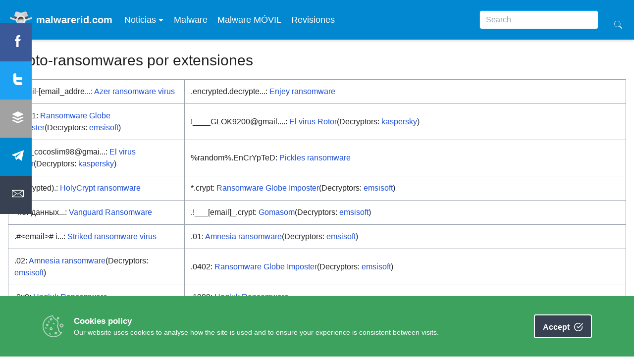

--- FILE ---
content_type: text/html; charset=UTF-8
request_url: https://www.malwarerid.com/cripto-ransomwares-por-extensiones
body_size: 28053
content:
<!doctype html>
<html lang="es" >
  <head>
    <meta charset="utf-8">
    <meta name="viewport" content="width=device-width, initial-scale=1">
    <head>
  <link rel="apple-touch-icon" sizes="180x180" href="https://www.malwarerid.com/wp-content/themes/2v5/public/images/fi/apple-touch-icon.44abde.png">
<link rel="icon" type="image/png" sizes="32x32" href="https://www.malwarerid.com/wp-content/themes/2v5/public/images/fi/favicon-32x32.28b93c.png">
<link rel="icon" type="image/png" sizes="16x16" href="https://www.malwarerid.com/wp-content/themes/2v5/public/images/fi/favicon-16x16.6c5e9c.png">
<link rel="mask-icon" href="https://www.malwarerid.com/wp-content/themes/2v5/public/images/fi/safari-pinned-tab.a36503.svg" color="#5bbad5">
<link rel="manifest" href="https://www.malwarerid.com/wp-content/themes/2v5/public/manifest.json">
<meta name="msapplication-TileColor" content="#da532c">
<meta name="theme-color" content="#ffffff">


        <meta name='robots' content='index, follow, max-image-preview:large, max-snippet:-1, max-video-preview:-1' />
	<style>img:is([sizes="auto" i], [sizes^="auto," i]) { contain-intrinsic-size: 3000px 1500px }</style>
	
	<!-- This site is optimized with the Yoast SEO plugin v24.1 - https://yoast.com/wordpress/plugins/seo/ -->
	<title>Cripto-ransomwares por extensiones - Malwarerid</title>
	<link rel="canonical" href="https://www.malwarerid.com/cripto-ransomwares-por-extensiones" />
	<meta property="og:locale" content="es_ES" />
	<meta property="og:type" content="article" />
	<meta property="og:title" content="Cripto-ransomwares por extensiones - Malwarerid" />
	<meta property="og:description" content="If you have any suggestions about crypto ransomware extensions leave a comment." />
	<meta property="og:url" content="https://www.malwarerid.com/cripto-ransomwares-por-extensiones" />
	<meta property="og:site_name" content="Malwarerid" />
	<meta property="article:modified_time" content="2018-02-21T14:54:46+00:00" />
	<meta name="twitter:card" content="summary_large_image" />
	<script type="application/ld+json" class="yoast-schema-graph">{"@context":"https://schema.org","@graph":[{"@type":"WebPage","@id":"https://www.malwarerid.com/cripto-ransomwares-por-extensiones","url":"https://www.malwarerid.com/cripto-ransomwares-por-extensiones","name":"Cripto-ransomwares por extensiones - Malwarerid","isPartOf":{"@id":"https://www.malwarerid.com/#website"},"datePublished":"2017-01-11T10:22:46+00:00","dateModified":"2018-02-21T14:54:46+00:00","breadcrumb":{"@id":"https://www.malwarerid.com/cripto-ransomwares-por-extensiones#breadcrumb"},"inLanguage":"es","potentialAction":[{"@type":"ReadAction","target":["https://www.malwarerid.com/cripto-ransomwares-por-extensiones"]}]},{"@type":"BreadcrumbList","@id":"https://www.malwarerid.com/cripto-ransomwares-por-extensiones#breadcrumb","itemListElement":[{"@type":"ListItem","position":1,"name":"Home","item":"https://www.malwarerid.com/"},{"@type":"ListItem","position":2,"name":"Cripto-ransomwares por extensiones"}]},{"@type":"WebSite","@id":"https://www.malwarerid.com/#website","url":"https://www.malwarerid.com/","name":"Malwarerid","description":"","publisher":{"@id":"https://www.malwarerid.com/#organization"},"potentialAction":[{"@type":"SearchAction","target":{"@type":"EntryPoint","urlTemplate":"https://www.malwarerid.com/?s={search_term_string}"},"query-input":{"@type":"PropertyValueSpecification","valueRequired":true,"valueName":"search_term_string"}}],"inLanguage":"es"},{"@type":"Organization","@id":"https://www.malwarerid.com/#organization","name":"Malwarerid","url":"https://www.malwarerid.com/","logo":{"@type":"ImageObject","inLanguage":"es","@id":"https://www.malwarerid.com/#/schema/logo/image/","url":"https://www.malwarerid.com/wp-content/uploads2/2025/01/android-chrome-512x512-1.png","contentUrl":"https://www.malwarerid.com/wp-content/uploads2/2025/01/android-chrome-512x512-1.png","width":512,"height":512,"caption":"Malwarerid"},"image":{"@id":"https://www.malwarerid.com/#/schema/logo/image/"}}]}</script>
	<!-- / Yoast SEO plugin. -->


<script>
window._wpemojiSettings = {"baseUrl":"https:\/\/s.w.org\/images\/core\/emoji\/15.0.3\/72x72\/","ext":".png","svgUrl":"https:\/\/s.w.org\/images\/core\/emoji\/15.0.3\/svg\/","svgExt":".svg","source":{"concatemoji":"https:\/\/www.malwarerid.com\/wp-includes\/js\/wp-emoji-release.min.js?ver=6.7.1"}};
/*! This file is auto-generated */
!function(i,n){var o,s,e;function c(e){try{var t={supportTests:e,timestamp:(new Date).valueOf()};sessionStorage.setItem(o,JSON.stringify(t))}catch(e){}}function p(e,t,n){e.clearRect(0,0,e.canvas.width,e.canvas.height),e.fillText(t,0,0);var t=new Uint32Array(e.getImageData(0,0,e.canvas.width,e.canvas.height).data),r=(e.clearRect(0,0,e.canvas.width,e.canvas.height),e.fillText(n,0,0),new Uint32Array(e.getImageData(0,0,e.canvas.width,e.canvas.height).data));return t.every(function(e,t){return e===r[t]})}function u(e,t,n){switch(t){case"flag":return n(e,"\ud83c\udff3\ufe0f\u200d\u26a7\ufe0f","\ud83c\udff3\ufe0f\u200b\u26a7\ufe0f")?!1:!n(e,"\ud83c\uddfa\ud83c\uddf3","\ud83c\uddfa\u200b\ud83c\uddf3")&&!n(e,"\ud83c\udff4\udb40\udc67\udb40\udc62\udb40\udc65\udb40\udc6e\udb40\udc67\udb40\udc7f","\ud83c\udff4\u200b\udb40\udc67\u200b\udb40\udc62\u200b\udb40\udc65\u200b\udb40\udc6e\u200b\udb40\udc67\u200b\udb40\udc7f");case"emoji":return!n(e,"\ud83d\udc26\u200d\u2b1b","\ud83d\udc26\u200b\u2b1b")}return!1}function f(e,t,n){var r="undefined"!=typeof WorkerGlobalScope&&self instanceof WorkerGlobalScope?new OffscreenCanvas(300,150):i.createElement("canvas"),a=r.getContext("2d",{willReadFrequently:!0}),o=(a.textBaseline="top",a.font="600 32px Arial",{});return e.forEach(function(e){o[e]=t(a,e,n)}),o}function t(e){var t=i.createElement("script");t.src=e,t.defer=!0,i.head.appendChild(t)}"undefined"!=typeof Promise&&(o="wpEmojiSettingsSupports",s=["flag","emoji"],n.supports={everything:!0,everythingExceptFlag:!0},e=new Promise(function(e){i.addEventListener("DOMContentLoaded",e,{once:!0})}),new Promise(function(t){var n=function(){try{var e=JSON.parse(sessionStorage.getItem(o));if("object"==typeof e&&"number"==typeof e.timestamp&&(new Date).valueOf()<e.timestamp+604800&&"object"==typeof e.supportTests)return e.supportTests}catch(e){}return null}();if(!n){if("undefined"!=typeof Worker&&"undefined"!=typeof OffscreenCanvas&&"undefined"!=typeof URL&&URL.createObjectURL&&"undefined"!=typeof Blob)try{var e="postMessage("+f.toString()+"("+[JSON.stringify(s),u.toString(),p.toString()].join(",")+"));",r=new Blob([e],{type:"text/javascript"}),a=new Worker(URL.createObjectURL(r),{name:"wpTestEmojiSupports"});return void(a.onmessage=function(e){c(n=e.data),a.terminate(),t(n)})}catch(e){}c(n=f(s,u,p))}t(n)}).then(function(e){for(var t in e)n.supports[t]=e[t],n.supports.everything=n.supports.everything&&n.supports[t],"flag"!==t&&(n.supports.everythingExceptFlag=n.supports.everythingExceptFlag&&n.supports[t]);n.supports.everythingExceptFlag=n.supports.everythingExceptFlag&&!n.supports.flag,n.DOMReady=!1,n.readyCallback=function(){n.DOMReady=!0}}).then(function(){return e}).then(function(){var e;n.supports.everything||(n.readyCallback(),(e=n.source||{}).concatemoji?t(e.concatemoji):e.wpemoji&&e.twemoji&&(t(e.twemoji),t(e.wpemoji)))}))}((window,document),window._wpemojiSettings);
</script>
<style id='wp-emoji-styles-inline-css'>

	img.wp-smiley, img.emoji {
		display: inline !important;
		border: none !important;
		box-shadow: none !important;
		height: 1em !important;
		width: 1em !important;
		margin: 0 0.07em !important;
		vertical-align: -0.1em !important;
		background: none !important;
		padding: 0 !important;
	}
</style>
<link rel='stylesheet' id='wp-block-library-css' href='https://www.malwarerid.com/wp-includes/css/dist/block-library/style.min.css?ver=6.7.1' media='all' />
<style id='global-styles-inline-css'>
:root{--wp--preset--aspect-ratio--square: 1;--wp--preset--aspect-ratio--4-3: 4/3;--wp--preset--aspect-ratio--3-4: 3/4;--wp--preset--aspect-ratio--3-2: 3/2;--wp--preset--aspect-ratio--2-3: 2/3;--wp--preset--aspect-ratio--16-9: 16/9;--wp--preset--aspect-ratio--9-16: 9/16;--wp--preset--color--black: #000;--wp--preset--color--cyan-bluish-gray: #abb8c3;--wp--preset--color--white: #fff;--wp--preset--color--pale-pink: #f78da7;--wp--preset--color--vivid-red: #cf2e2e;--wp--preset--color--luminous-vivid-orange: #ff6900;--wp--preset--color--luminous-vivid-amber: #fcb900;--wp--preset--color--light-green-cyan: #7bdcb5;--wp--preset--color--vivid-green-cyan: #00d084;--wp--preset--color--pale-cyan-blue: #8ed1fc;--wp--preset--color--vivid-cyan-blue: #0693e3;--wp--preset--color--vivid-purple: #9b51e0;--wp--preset--color--inherit: inherit;--wp--preset--color--current: currentcolor;--wp--preset--color--transparent: transparent;--wp--preset--color--slate-50: #f8fafc;--wp--preset--color--slate-100: #f1f5f9;--wp--preset--color--slate-200: #e2e8f0;--wp--preset--color--slate-300: #cbd5e1;--wp--preset--color--slate-400: #94a3b8;--wp--preset--color--slate-500: #64748b;--wp--preset--color--slate-600: #475569;--wp--preset--color--slate-700: #334155;--wp--preset--color--slate-800: #1e293b;--wp--preset--color--slate-900: #0f172a;--wp--preset--color--slate-950: #020617;--wp--preset--color--gray-50: #f9fafb;--wp--preset--color--gray-100: #f3f4f6;--wp--preset--color--gray-200: #e5e7eb;--wp--preset--color--gray-300: #d1d5db;--wp--preset--color--gray-400: #9ca3af;--wp--preset--color--gray-500: #6b7280;--wp--preset--color--gray-600: #4b5563;--wp--preset--color--gray-700: #374151;--wp--preset--color--gray-800: #1f2937;--wp--preset--color--gray-900: #111827;--wp--preset--color--gray-950: #030712;--wp--preset--color--zinc-50: #fafafa;--wp--preset--color--zinc-100: #f4f4f5;--wp--preset--color--zinc-200: #e4e4e7;--wp--preset--color--zinc-300: #d4d4d8;--wp--preset--color--zinc-400: #a1a1aa;--wp--preset--color--zinc-500: #71717a;--wp--preset--color--zinc-600: #52525b;--wp--preset--color--zinc-700: #3f3f46;--wp--preset--color--zinc-800: #27272a;--wp--preset--color--zinc-900: #18181b;--wp--preset--color--zinc-950: #09090b;--wp--preset--color--neutral-50: #fafafa;--wp--preset--color--neutral-100: #f5f5f5;--wp--preset--color--neutral-200: #e5e5e5;--wp--preset--color--neutral-300: #d4d4d4;--wp--preset--color--neutral-400: #a3a3a3;--wp--preset--color--neutral-500: #737373;--wp--preset--color--neutral-600: #525252;--wp--preset--color--neutral-700: #404040;--wp--preset--color--neutral-800: #262626;--wp--preset--color--neutral-900: #171717;--wp--preset--color--neutral-950: #0a0a0a;--wp--preset--color--stone-50: #fafaf9;--wp--preset--color--stone-100: #f5f5f4;--wp--preset--color--stone-200: #e7e5e4;--wp--preset--color--stone-300: #d6d3d1;--wp--preset--color--stone-400: #a8a29e;--wp--preset--color--stone-500: #78716c;--wp--preset--color--stone-600: #57534e;--wp--preset--color--stone-700: #44403c;--wp--preset--color--stone-800: #292524;--wp--preset--color--stone-900: #1c1917;--wp--preset--color--stone-950: #0c0a09;--wp--preset--color--red-50: #fef2f2;--wp--preset--color--red-100: #fee2e2;--wp--preset--color--red-200: #fecaca;--wp--preset--color--red-300: #fca5a5;--wp--preset--color--red-400: #f87171;--wp--preset--color--red-500: #ef4444;--wp--preset--color--red-600: #dc2626;--wp--preset--color--red-700: #b91c1c;--wp--preset--color--red-800: #991b1b;--wp--preset--color--red-900: #7f1d1d;--wp--preset--color--red-950: #450a0a;--wp--preset--color--orange-50: #fff7ed;--wp--preset--color--orange-100: #ffedd5;--wp--preset--color--orange-200: #fed7aa;--wp--preset--color--orange-300: #fdba74;--wp--preset--color--orange-400: #fb923c;--wp--preset--color--orange-500: #f97316;--wp--preset--color--orange-600: #ea580c;--wp--preset--color--orange-700: #c2410c;--wp--preset--color--orange-800: #9a3412;--wp--preset--color--orange-900: #7c2d12;--wp--preset--color--orange-950: #431407;--wp--preset--color--amber-50: #fffbeb;--wp--preset--color--amber-100: #fef3c7;--wp--preset--color--amber-200: #fde68a;--wp--preset--color--amber-300: #fcd34d;--wp--preset--color--amber-400: #fbbf24;--wp--preset--color--amber-500: #f59e0b;--wp--preset--color--amber-600: #d97706;--wp--preset--color--amber-700: #b45309;--wp--preset--color--amber-800: #92400e;--wp--preset--color--amber-900: #78350f;--wp--preset--color--amber-950: #451a03;--wp--preset--color--yellow-50: #fefce8;--wp--preset--color--yellow-100: #fef9c3;--wp--preset--color--yellow-200: #fef08a;--wp--preset--color--yellow-300: #fde047;--wp--preset--color--yellow-400: #facc15;--wp--preset--color--yellow-500: #eab308;--wp--preset--color--yellow-600: #ca8a04;--wp--preset--color--yellow-700: #a16207;--wp--preset--color--yellow-800: #854d0e;--wp--preset--color--yellow-900: #713f12;--wp--preset--color--yellow-950: #422006;--wp--preset--color--lime-50: #f7fee7;--wp--preset--color--lime-100: #ecfccb;--wp--preset--color--lime-200: #d9f99d;--wp--preset--color--lime-300: #bef264;--wp--preset--color--lime-400: #a3e635;--wp--preset--color--lime-500: #84cc16;--wp--preset--color--lime-600: #65a30d;--wp--preset--color--lime-700: #4d7c0f;--wp--preset--color--lime-800: #3f6212;--wp--preset--color--lime-900: #365314;--wp--preset--color--lime-950: #1a2e05;--wp--preset--color--green-50: #f0fdf4;--wp--preset--color--green-100: #dcfce7;--wp--preset--color--green-200: #bbf7d0;--wp--preset--color--green-300: #86efac;--wp--preset--color--green-400: #4ade80;--wp--preset--color--green-500: #22c55e;--wp--preset--color--green-600: #16a34a;--wp--preset--color--green-700: #15803d;--wp--preset--color--green-800: #166534;--wp--preset--color--green-900: #14532d;--wp--preset--color--green-950: #052e16;--wp--preset--color--emerald-50: #ecfdf5;--wp--preset--color--emerald-100: #d1fae5;--wp--preset--color--emerald-200: #a7f3d0;--wp--preset--color--emerald-300: #6ee7b7;--wp--preset--color--emerald-400: #34d399;--wp--preset--color--emerald-500: #10b981;--wp--preset--color--emerald-600: #059669;--wp--preset--color--emerald-700: #047857;--wp--preset--color--emerald-800: #065f46;--wp--preset--color--emerald-900: #064e3b;--wp--preset--color--emerald-950: #022c22;--wp--preset--color--teal-50: #f0fdfa;--wp--preset--color--teal-100: #ccfbf1;--wp--preset--color--teal-200: #99f6e4;--wp--preset--color--teal-300: #5eead4;--wp--preset--color--teal-400: #2dd4bf;--wp--preset--color--teal-500: #14b8a6;--wp--preset--color--teal-600: #0d9488;--wp--preset--color--teal-700: #0f766e;--wp--preset--color--teal-800: #115e59;--wp--preset--color--teal-900: #134e4a;--wp--preset--color--teal-950: #042f2e;--wp--preset--color--cyan-50: #ecfeff;--wp--preset--color--cyan-100: #cffafe;--wp--preset--color--cyan-200: #a5f3fc;--wp--preset--color--cyan-300: #67e8f9;--wp--preset--color--cyan-400: #22d3ee;--wp--preset--color--cyan-500: #06b6d4;--wp--preset--color--cyan-600: #0891b2;--wp--preset--color--cyan-700: #0e7490;--wp--preset--color--cyan-800: #155e75;--wp--preset--color--cyan-900: #164e63;--wp--preset--color--cyan-950: #083344;--wp--preset--color--sky-50: #f0f9ff;--wp--preset--color--sky-100: #e0f2fe;--wp--preset--color--sky-200: #bae6fd;--wp--preset--color--sky-300: #7dd3fc;--wp--preset--color--sky-400: #38bdf8;--wp--preset--color--sky-500: #0ea5e9;--wp--preset--color--sky-600: #0284c7;--wp--preset--color--sky-700: #0369a1;--wp--preset--color--sky-800: #075985;--wp--preset--color--sky-900: #0c4a6e;--wp--preset--color--sky-950: #082f49;--wp--preset--color--blue-50: #eff6ff;--wp--preset--color--blue-100: #dbeafe;--wp--preset--color--blue-200: #bfdbfe;--wp--preset--color--blue-300: #93c5fd;--wp--preset--color--blue-400: #60a5fa;--wp--preset--color--blue-500: #3b82f6;--wp--preset--color--blue-600: #2563eb;--wp--preset--color--blue-700: #1d4ed8;--wp--preset--color--blue-800: #1e40af;--wp--preset--color--blue-900: #1e3a8a;--wp--preset--color--blue-950: #172554;--wp--preset--color--indigo-50: #eef2ff;--wp--preset--color--indigo-100: #e0e7ff;--wp--preset--color--indigo-200: #c7d2fe;--wp--preset--color--indigo-300: #a5b4fc;--wp--preset--color--indigo-400: #818cf8;--wp--preset--color--indigo-500: #6366f1;--wp--preset--color--indigo-600: #4f46e5;--wp--preset--color--indigo-700: #4338ca;--wp--preset--color--indigo-800: #3730a3;--wp--preset--color--indigo-900: #312e81;--wp--preset--color--indigo-950: #1e1b4b;--wp--preset--color--violet-50: #f5f3ff;--wp--preset--color--violet-100: #ede9fe;--wp--preset--color--violet-200: #ddd6fe;--wp--preset--color--violet-300: #c4b5fd;--wp--preset--color--violet-400: #a78bfa;--wp--preset--color--violet-500: #8b5cf6;--wp--preset--color--violet-600: #7c3aed;--wp--preset--color--violet-700: #6d28d9;--wp--preset--color--violet-800: #5b21b6;--wp--preset--color--violet-900: #4c1d95;--wp--preset--color--violet-950: #2e1065;--wp--preset--color--purple-50: #faf5ff;--wp--preset--color--purple-100: #f3e8ff;--wp--preset--color--purple-200: #e9d5ff;--wp--preset--color--purple-300: #d8b4fe;--wp--preset--color--purple-400: #c084fc;--wp--preset--color--purple-500: #a855f7;--wp--preset--color--purple-600: #9333ea;--wp--preset--color--purple-700: #7e22ce;--wp--preset--color--purple-800: #6b21a8;--wp--preset--color--purple-900: #581c87;--wp--preset--color--purple-950: #3b0764;--wp--preset--color--fuchsia-50: #fdf4ff;--wp--preset--color--fuchsia-100: #fae8ff;--wp--preset--color--fuchsia-200: #f5d0fe;--wp--preset--color--fuchsia-300: #f0abfc;--wp--preset--color--fuchsia-400: #e879f9;--wp--preset--color--fuchsia-500: #d946ef;--wp--preset--color--fuchsia-600: #c026d3;--wp--preset--color--fuchsia-700: #a21caf;--wp--preset--color--fuchsia-800: #86198f;--wp--preset--color--fuchsia-900: #701a75;--wp--preset--color--fuchsia-950: #4a044e;--wp--preset--color--pink-50: #fdf2f8;--wp--preset--color--pink-100: #fce7f3;--wp--preset--color--pink-200: #fbcfe8;--wp--preset--color--pink-300: #f9a8d4;--wp--preset--color--pink-400: #f472b6;--wp--preset--color--pink-500: #ec4899;--wp--preset--color--pink-600: #db2777;--wp--preset--color--pink-700: #be185d;--wp--preset--color--pink-800: #9d174d;--wp--preset--color--pink-900: #831843;--wp--preset--color--pink-950: #500724;--wp--preset--color--rose-50: #fff1f2;--wp--preset--color--rose-100: #ffe4e6;--wp--preset--color--rose-200: #fecdd3;--wp--preset--color--rose-300: #fda4af;--wp--preset--color--rose-400: #fb7185;--wp--preset--color--rose-500: #f43f5e;--wp--preset--color--rose-600: #e11d48;--wp--preset--color--rose-700: #be123c;--wp--preset--color--rose-800: #9f1239;--wp--preset--color--rose-900: #881337;--wp--preset--color--rose-950: #4c0519;--wp--preset--color--primary: #03a9f4;--wp--preset--color--secondary-50: #f8f9f9;--wp--preset--color--secondary-100: #f1f2f4;--wp--preset--color--secondary-200: #e4e6e9;--wp--preset--color--secondary-300: #d6d9de;--wp--preset--color--secondary-400: #c8ccd3;--wp--preset--color--secondary-500: #b3b9c2;--wp--preset--color--secondary-600: #848d9c;--wp--preset--color--secondary-700: #6b7585;--wp--preset--color--secondary-800: #565d6b;--wp--preset--color--secondary-900: #404650;--wp--preset--color--secondary-default: #9fa6b2;--wp--preset--color--secondary-accent-300: #979ea9;--wp--preset--color--success-50: #eafcf2;--wp--preset--color--success-100: #d6fae4;--wp--preset--color--success-200: #acf5c9;--wp--preset--color--success-300: #83f0ae;--wp--preset--color--success-400: #59ea93;--wp--preset--color--success-500: #1ce26b;--wp--preset--color--success-600: #118c42;--wp--preset--color--success-700: #0e7537;--wp--preset--color--success-800: #0c5d2c;--wp--preset--color--success-900: #094621;--wp--preset--color--success-default: #14a44d;--wp--preset--color--success-accent-300: #139c49;--wp--preset--color--danger-50: #fcf2f4;--wp--preset--color--danger-100: #fae5e9;--wp--preset--color--danger-200: #f5ccd3;--wp--preset--color--danger-300: #f0b2bd;--wp--preset--color--danger-400: #eb99a6;--wp--preset--color--danger-500: #e37285;--wp--preset--color--danger-600: #d42a46;--wp--preset--color--danger-700: #b0233a;--wp--preset--color--danger-800: #8d1c2f;--wp--preset--color--danger-900: #6a1523;--wp--preset--color--danger-default: #dc4c64;--wp--preset--color--danger-accent-300: #d1485f;--wp--preset--color--warning-50: #fdf8ef;--wp--preset--color--warning-100: #fbf2de;--wp--preset--color--warning-200: #f7e4be;--wp--preset--color--warning-300: #f4d79d;--wp--preset--color--warning-400: #f0c97d;--wp--preset--color--warning-500: #eab54c;--wp--preset--color--warning-600: #c48a17;--wp--preset--color--warning-700: #a37313;--wp--preset--color--warning-800: #825c0f;--wp--preset--color--warning-900: #62450b;--wp--preset--color--warning-default: #e4a11b;--wp--preset--color--warning-accent-300: #d9991a;--wp--preset--color--info-50: #f3fafc;--wp--preset--color--info-100: #e7f4f9;--wp--preset--color--info-200: #cee9f2;--wp--preset--color--info-300: #b6dfec;--wp--preset--color--info-400: #9ed4e6;--wp--preset--color--info-500: #79c4dc;--wp--preset--color--info-600: #34a4ca;--wp--preset--color--info-700: #2b89a8;--wp--preset--color--info-800: #236d86;--wp--preset--color--info-900: #1a5265;--wp--preset--color--info-default: #54b4d3;--wp--preset--color--info-accent-300: #50abc8;--wp--preset--color--surface-default: #4f4f4f;--wp--preset--color--surface-dark: #424242;--wp--preset--color--body-default: #fff;--wp--preset--color--body-dark: #303030;--wp--preset--color--darkprimary: #0288d1;--wp--preset--color--lightprimary: #b3e5fc;--wp--preset--color--accent: #ff5722;--wp--preset--color--primarytext: #212121;--wp--preset--color--secondarytext: #757575;--wp--preset--color--inversetext: #ffffff;--wp--preset--color--divider: #bdbdbd;--wp--preset--gradient--vivid-cyan-blue-to-vivid-purple: linear-gradient(135deg,rgba(6,147,227,1) 0%,rgb(155,81,224) 100%);--wp--preset--gradient--light-green-cyan-to-vivid-green-cyan: linear-gradient(135deg,rgb(122,220,180) 0%,rgb(0,208,130) 100%);--wp--preset--gradient--luminous-vivid-amber-to-luminous-vivid-orange: linear-gradient(135deg,rgba(252,185,0,1) 0%,rgba(255,105,0,1) 100%);--wp--preset--gradient--luminous-vivid-orange-to-vivid-red: linear-gradient(135deg,rgba(255,105,0,1) 0%,rgb(207,46,46) 100%);--wp--preset--gradient--very-light-gray-to-cyan-bluish-gray: linear-gradient(135deg,rgb(238,238,238) 0%,rgb(169,184,195) 100%);--wp--preset--gradient--cool-to-warm-spectrum: linear-gradient(135deg,rgb(74,234,220) 0%,rgb(151,120,209) 20%,rgb(207,42,186) 40%,rgb(238,44,130) 60%,rgb(251,105,98) 80%,rgb(254,248,76) 100%);--wp--preset--gradient--blush-light-purple: linear-gradient(135deg,rgb(255,206,236) 0%,rgb(152,150,240) 100%);--wp--preset--gradient--blush-bordeaux: linear-gradient(135deg,rgb(254,205,165) 0%,rgb(254,45,45) 50%,rgb(107,0,62) 100%);--wp--preset--gradient--luminous-dusk: linear-gradient(135deg,rgb(255,203,112) 0%,rgb(199,81,192) 50%,rgb(65,88,208) 100%);--wp--preset--gradient--pale-ocean: linear-gradient(135deg,rgb(255,245,203) 0%,rgb(182,227,212) 50%,rgb(51,167,181) 100%);--wp--preset--gradient--electric-grass: linear-gradient(135deg,rgb(202,248,128) 0%,rgb(113,206,126) 100%);--wp--preset--gradient--midnight: linear-gradient(135deg,rgb(2,3,129) 0%,rgb(40,116,252) 100%);--wp--preset--font-size--small: 13px;--wp--preset--font-size--medium: 20px;--wp--preset--font-size--large: 36px;--wp--preset--font-size--x-large: 42px;--wp--preset--font-size--xs: 0.75rem;--wp--preset--font-size--sm: 0.875rem;--wp--preset--font-size--base: 1rem;--wp--preset--font-size--lg: 1.125rem;--wp--preset--font-size--xl: 1.25rem;--wp--preset--font-size--2-xl: 1.5rem;--wp--preset--font-size--3-xl: 1.875rem;--wp--preset--font-size--4-xl: 2.25rem;--wp--preset--font-size--5-xl: 3rem;--wp--preset--font-size--6-xl: 3.75rem;--wp--preset--font-size--7-xl: 4.5rem;--wp--preset--font-size--8-xl: 6rem;--wp--preset--font-size--9-xl: 8rem;--wp--preset--font-family--sans: Roboto,sans-serif;--wp--preset--font-family--serif: ui-serif,Georgia,Cambria,"Times New Roman",Times,serif;--wp--preset--font-family--mono: ui-monospace,monospace;--wp--preset--font-family--body: Roboto,sans-serif;--wp--preset--spacing--20: 0.44rem;--wp--preset--spacing--30: 0.67rem;--wp--preset--spacing--40: 1rem;--wp--preset--spacing--50: 1.5rem;--wp--preset--spacing--60: 2.25rem;--wp--preset--spacing--70: 3.38rem;--wp--preset--spacing--80: 5.06rem;--wp--preset--shadow--natural: 6px 6px 9px rgba(0, 0, 0, 0.2);--wp--preset--shadow--deep: 12px 12px 50px rgba(0, 0, 0, 0.4);--wp--preset--shadow--sharp: 6px 6px 0px rgba(0, 0, 0, 0.2);--wp--preset--shadow--outlined: 6px 6px 0px -3px rgba(255, 255, 255, 1), 6px 6px rgba(0, 0, 0, 1);--wp--preset--shadow--crisp: 6px 6px 0px rgba(0, 0, 0, 1);}:where(body) { margin: 0; }.wp-site-blocks > .alignleft { float: left; margin-right: 2em; }.wp-site-blocks > .alignright { float: right; margin-left: 2em; }.wp-site-blocks > .aligncenter { justify-content: center; margin-left: auto; margin-right: auto; }:where(.is-layout-flex){gap: 0.5em;}:where(.is-layout-grid){gap: 0.5em;}.is-layout-flow > .alignleft{float: left;margin-inline-start: 0;margin-inline-end: 2em;}.is-layout-flow > .alignright{float: right;margin-inline-start: 2em;margin-inline-end: 0;}.is-layout-flow > .aligncenter{margin-left: auto !important;margin-right: auto !important;}.is-layout-constrained > .alignleft{float: left;margin-inline-start: 0;margin-inline-end: 2em;}.is-layout-constrained > .alignright{float: right;margin-inline-start: 2em;margin-inline-end: 0;}.is-layout-constrained > .aligncenter{margin-left: auto !important;margin-right: auto !important;}.is-layout-constrained > :where(:not(.alignleft):not(.alignright):not(.alignfull)){margin-left: auto !important;margin-right: auto !important;}body .is-layout-flex{display: flex;}.is-layout-flex{flex-wrap: wrap;align-items: center;}.is-layout-flex > :is(*, div){margin: 0;}body .is-layout-grid{display: grid;}.is-layout-grid > :is(*, div){margin: 0;}body{padding-top: 0px;padding-right: 0px;padding-bottom: 0px;padding-left: 0px;}a:where(:not(.wp-element-button)){text-decoration: underline;}:root :where(.wp-element-button, .wp-block-button__link){background-color: #32373c;border-width: 0;color: #fff;font-family: inherit;font-size: inherit;line-height: inherit;padding: calc(0.667em + 2px) calc(1.333em + 2px);text-decoration: none;}.has-black-color{color: var(--wp--preset--color--black) !important;}.has-cyan-bluish-gray-color{color: var(--wp--preset--color--cyan-bluish-gray) !important;}.has-white-color{color: var(--wp--preset--color--white) !important;}.has-pale-pink-color{color: var(--wp--preset--color--pale-pink) !important;}.has-vivid-red-color{color: var(--wp--preset--color--vivid-red) !important;}.has-luminous-vivid-orange-color{color: var(--wp--preset--color--luminous-vivid-orange) !important;}.has-luminous-vivid-amber-color{color: var(--wp--preset--color--luminous-vivid-amber) !important;}.has-light-green-cyan-color{color: var(--wp--preset--color--light-green-cyan) !important;}.has-vivid-green-cyan-color{color: var(--wp--preset--color--vivid-green-cyan) !important;}.has-pale-cyan-blue-color{color: var(--wp--preset--color--pale-cyan-blue) !important;}.has-vivid-cyan-blue-color{color: var(--wp--preset--color--vivid-cyan-blue) !important;}.has-vivid-purple-color{color: var(--wp--preset--color--vivid-purple) !important;}.has-inherit-color{color: var(--wp--preset--color--inherit) !important;}.has-current-color{color: var(--wp--preset--color--current) !important;}.has-transparent-color{color: var(--wp--preset--color--transparent) !important;}.has-slate-50-color{color: var(--wp--preset--color--slate-50) !important;}.has-slate-100-color{color: var(--wp--preset--color--slate-100) !important;}.has-slate-200-color{color: var(--wp--preset--color--slate-200) !important;}.has-slate-300-color{color: var(--wp--preset--color--slate-300) !important;}.has-slate-400-color{color: var(--wp--preset--color--slate-400) !important;}.has-slate-500-color{color: var(--wp--preset--color--slate-500) !important;}.has-slate-600-color{color: var(--wp--preset--color--slate-600) !important;}.has-slate-700-color{color: var(--wp--preset--color--slate-700) !important;}.has-slate-800-color{color: var(--wp--preset--color--slate-800) !important;}.has-slate-900-color{color: var(--wp--preset--color--slate-900) !important;}.has-slate-950-color{color: var(--wp--preset--color--slate-950) !important;}.has-gray-50-color{color: var(--wp--preset--color--gray-50) !important;}.has-gray-100-color{color: var(--wp--preset--color--gray-100) !important;}.has-gray-200-color{color: var(--wp--preset--color--gray-200) !important;}.has-gray-300-color{color: var(--wp--preset--color--gray-300) !important;}.has-gray-400-color{color: var(--wp--preset--color--gray-400) !important;}.has-gray-500-color{color: var(--wp--preset--color--gray-500) !important;}.has-gray-600-color{color: var(--wp--preset--color--gray-600) !important;}.has-gray-700-color{color: var(--wp--preset--color--gray-700) !important;}.has-gray-800-color{color: var(--wp--preset--color--gray-800) !important;}.has-gray-900-color{color: var(--wp--preset--color--gray-900) !important;}.has-gray-950-color{color: var(--wp--preset--color--gray-950) !important;}.has-zinc-50-color{color: var(--wp--preset--color--zinc-50) !important;}.has-zinc-100-color{color: var(--wp--preset--color--zinc-100) !important;}.has-zinc-200-color{color: var(--wp--preset--color--zinc-200) !important;}.has-zinc-300-color{color: var(--wp--preset--color--zinc-300) !important;}.has-zinc-400-color{color: var(--wp--preset--color--zinc-400) !important;}.has-zinc-500-color{color: var(--wp--preset--color--zinc-500) !important;}.has-zinc-600-color{color: var(--wp--preset--color--zinc-600) !important;}.has-zinc-700-color{color: var(--wp--preset--color--zinc-700) !important;}.has-zinc-800-color{color: var(--wp--preset--color--zinc-800) !important;}.has-zinc-900-color{color: var(--wp--preset--color--zinc-900) !important;}.has-zinc-950-color{color: var(--wp--preset--color--zinc-950) !important;}.has-neutral-50-color{color: var(--wp--preset--color--neutral-50) !important;}.has-neutral-100-color{color: var(--wp--preset--color--neutral-100) !important;}.has-neutral-200-color{color: var(--wp--preset--color--neutral-200) !important;}.has-neutral-300-color{color: var(--wp--preset--color--neutral-300) !important;}.has-neutral-400-color{color: var(--wp--preset--color--neutral-400) !important;}.has-neutral-500-color{color: var(--wp--preset--color--neutral-500) !important;}.has-neutral-600-color{color: var(--wp--preset--color--neutral-600) !important;}.has-neutral-700-color{color: var(--wp--preset--color--neutral-700) !important;}.has-neutral-800-color{color: var(--wp--preset--color--neutral-800) !important;}.has-neutral-900-color{color: var(--wp--preset--color--neutral-900) !important;}.has-neutral-950-color{color: var(--wp--preset--color--neutral-950) !important;}.has-stone-50-color{color: var(--wp--preset--color--stone-50) !important;}.has-stone-100-color{color: var(--wp--preset--color--stone-100) !important;}.has-stone-200-color{color: var(--wp--preset--color--stone-200) !important;}.has-stone-300-color{color: var(--wp--preset--color--stone-300) !important;}.has-stone-400-color{color: var(--wp--preset--color--stone-400) !important;}.has-stone-500-color{color: var(--wp--preset--color--stone-500) !important;}.has-stone-600-color{color: var(--wp--preset--color--stone-600) !important;}.has-stone-700-color{color: var(--wp--preset--color--stone-700) !important;}.has-stone-800-color{color: var(--wp--preset--color--stone-800) !important;}.has-stone-900-color{color: var(--wp--preset--color--stone-900) !important;}.has-stone-950-color{color: var(--wp--preset--color--stone-950) !important;}.has-red-50-color{color: var(--wp--preset--color--red-50) !important;}.has-red-100-color{color: var(--wp--preset--color--red-100) !important;}.has-red-200-color{color: var(--wp--preset--color--red-200) !important;}.has-red-300-color{color: var(--wp--preset--color--red-300) !important;}.has-red-400-color{color: var(--wp--preset--color--red-400) !important;}.has-red-500-color{color: var(--wp--preset--color--red-500) !important;}.has-red-600-color{color: var(--wp--preset--color--red-600) !important;}.has-red-700-color{color: var(--wp--preset--color--red-700) !important;}.has-red-800-color{color: var(--wp--preset--color--red-800) !important;}.has-red-900-color{color: var(--wp--preset--color--red-900) !important;}.has-red-950-color{color: var(--wp--preset--color--red-950) !important;}.has-orange-50-color{color: var(--wp--preset--color--orange-50) !important;}.has-orange-100-color{color: var(--wp--preset--color--orange-100) !important;}.has-orange-200-color{color: var(--wp--preset--color--orange-200) !important;}.has-orange-300-color{color: var(--wp--preset--color--orange-300) !important;}.has-orange-400-color{color: var(--wp--preset--color--orange-400) !important;}.has-orange-500-color{color: var(--wp--preset--color--orange-500) !important;}.has-orange-600-color{color: var(--wp--preset--color--orange-600) !important;}.has-orange-700-color{color: var(--wp--preset--color--orange-700) !important;}.has-orange-800-color{color: var(--wp--preset--color--orange-800) !important;}.has-orange-900-color{color: var(--wp--preset--color--orange-900) !important;}.has-orange-950-color{color: var(--wp--preset--color--orange-950) !important;}.has-amber-50-color{color: var(--wp--preset--color--amber-50) !important;}.has-amber-100-color{color: var(--wp--preset--color--amber-100) !important;}.has-amber-200-color{color: var(--wp--preset--color--amber-200) !important;}.has-amber-300-color{color: var(--wp--preset--color--amber-300) !important;}.has-amber-400-color{color: var(--wp--preset--color--amber-400) !important;}.has-amber-500-color{color: var(--wp--preset--color--amber-500) !important;}.has-amber-600-color{color: var(--wp--preset--color--amber-600) !important;}.has-amber-700-color{color: var(--wp--preset--color--amber-700) !important;}.has-amber-800-color{color: var(--wp--preset--color--amber-800) !important;}.has-amber-900-color{color: var(--wp--preset--color--amber-900) !important;}.has-amber-950-color{color: var(--wp--preset--color--amber-950) !important;}.has-yellow-50-color{color: var(--wp--preset--color--yellow-50) !important;}.has-yellow-100-color{color: var(--wp--preset--color--yellow-100) !important;}.has-yellow-200-color{color: var(--wp--preset--color--yellow-200) !important;}.has-yellow-300-color{color: var(--wp--preset--color--yellow-300) !important;}.has-yellow-400-color{color: var(--wp--preset--color--yellow-400) !important;}.has-yellow-500-color{color: var(--wp--preset--color--yellow-500) !important;}.has-yellow-600-color{color: var(--wp--preset--color--yellow-600) !important;}.has-yellow-700-color{color: var(--wp--preset--color--yellow-700) !important;}.has-yellow-800-color{color: var(--wp--preset--color--yellow-800) !important;}.has-yellow-900-color{color: var(--wp--preset--color--yellow-900) !important;}.has-yellow-950-color{color: var(--wp--preset--color--yellow-950) !important;}.has-lime-50-color{color: var(--wp--preset--color--lime-50) !important;}.has-lime-100-color{color: var(--wp--preset--color--lime-100) !important;}.has-lime-200-color{color: var(--wp--preset--color--lime-200) !important;}.has-lime-300-color{color: var(--wp--preset--color--lime-300) !important;}.has-lime-400-color{color: var(--wp--preset--color--lime-400) !important;}.has-lime-500-color{color: var(--wp--preset--color--lime-500) !important;}.has-lime-600-color{color: var(--wp--preset--color--lime-600) !important;}.has-lime-700-color{color: var(--wp--preset--color--lime-700) !important;}.has-lime-800-color{color: var(--wp--preset--color--lime-800) !important;}.has-lime-900-color{color: var(--wp--preset--color--lime-900) !important;}.has-lime-950-color{color: var(--wp--preset--color--lime-950) !important;}.has-green-50-color{color: var(--wp--preset--color--green-50) !important;}.has-green-100-color{color: var(--wp--preset--color--green-100) !important;}.has-green-200-color{color: var(--wp--preset--color--green-200) !important;}.has-green-300-color{color: var(--wp--preset--color--green-300) !important;}.has-green-400-color{color: var(--wp--preset--color--green-400) !important;}.has-green-500-color{color: var(--wp--preset--color--green-500) !important;}.has-green-600-color{color: var(--wp--preset--color--green-600) !important;}.has-green-700-color{color: var(--wp--preset--color--green-700) !important;}.has-green-800-color{color: var(--wp--preset--color--green-800) !important;}.has-green-900-color{color: var(--wp--preset--color--green-900) !important;}.has-green-950-color{color: var(--wp--preset--color--green-950) !important;}.has-emerald-50-color{color: var(--wp--preset--color--emerald-50) !important;}.has-emerald-100-color{color: var(--wp--preset--color--emerald-100) !important;}.has-emerald-200-color{color: var(--wp--preset--color--emerald-200) !important;}.has-emerald-300-color{color: var(--wp--preset--color--emerald-300) !important;}.has-emerald-400-color{color: var(--wp--preset--color--emerald-400) !important;}.has-emerald-500-color{color: var(--wp--preset--color--emerald-500) !important;}.has-emerald-600-color{color: var(--wp--preset--color--emerald-600) !important;}.has-emerald-700-color{color: var(--wp--preset--color--emerald-700) !important;}.has-emerald-800-color{color: var(--wp--preset--color--emerald-800) !important;}.has-emerald-900-color{color: var(--wp--preset--color--emerald-900) !important;}.has-emerald-950-color{color: var(--wp--preset--color--emerald-950) !important;}.has-teal-50-color{color: var(--wp--preset--color--teal-50) !important;}.has-teal-100-color{color: var(--wp--preset--color--teal-100) !important;}.has-teal-200-color{color: var(--wp--preset--color--teal-200) !important;}.has-teal-300-color{color: var(--wp--preset--color--teal-300) !important;}.has-teal-400-color{color: var(--wp--preset--color--teal-400) !important;}.has-teal-500-color{color: var(--wp--preset--color--teal-500) !important;}.has-teal-600-color{color: var(--wp--preset--color--teal-600) !important;}.has-teal-700-color{color: var(--wp--preset--color--teal-700) !important;}.has-teal-800-color{color: var(--wp--preset--color--teal-800) !important;}.has-teal-900-color{color: var(--wp--preset--color--teal-900) !important;}.has-teal-950-color{color: var(--wp--preset--color--teal-950) !important;}.has-cyan-50-color{color: var(--wp--preset--color--cyan-50) !important;}.has-cyan-100-color{color: var(--wp--preset--color--cyan-100) !important;}.has-cyan-200-color{color: var(--wp--preset--color--cyan-200) !important;}.has-cyan-300-color{color: var(--wp--preset--color--cyan-300) !important;}.has-cyan-400-color{color: var(--wp--preset--color--cyan-400) !important;}.has-cyan-500-color{color: var(--wp--preset--color--cyan-500) !important;}.has-cyan-600-color{color: var(--wp--preset--color--cyan-600) !important;}.has-cyan-700-color{color: var(--wp--preset--color--cyan-700) !important;}.has-cyan-800-color{color: var(--wp--preset--color--cyan-800) !important;}.has-cyan-900-color{color: var(--wp--preset--color--cyan-900) !important;}.has-cyan-950-color{color: var(--wp--preset--color--cyan-950) !important;}.has-sky-50-color{color: var(--wp--preset--color--sky-50) !important;}.has-sky-100-color{color: var(--wp--preset--color--sky-100) !important;}.has-sky-200-color{color: var(--wp--preset--color--sky-200) !important;}.has-sky-300-color{color: var(--wp--preset--color--sky-300) !important;}.has-sky-400-color{color: var(--wp--preset--color--sky-400) !important;}.has-sky-500-color{color: var(--wp--preset--color--sky-500) !important;}.has-sky-600-color{color: var(--wp--preset--color--sky-600) !important;}.has-sky-700-color{color: var(--wp--preset--color--sky-700) !important;}.has-sky-800-color{color: var(--wp--preset--color--sky-800) !important;}.has-sky-900-color{color: var(--wp--preset--color--sky-900) !important;}.has-sky-950-color{color: var(--wp--preset--color--sky-950) !important;}.has-blue-50-color{color: var(--wp--preset--color--blue-50) !important;}.has-blue-100-color{color: var(--wp--preset--color--blue-100) !important;}.has-blue-200-color{color: var(--wp--preset--color--blue-200) !important;}.has-blue-300-color{color: var(--wp--preset--color--blue-300) !important;}.has-blue-400-color{color: var(--wp--preset--color--blue-400) !important;}.has-blue-500-color{color: var(--wp--preset--color--blue-500) !important;}.has-blue-600-color{color: var(--wp--preset--color--blue-600) !important;}.has-blue-700-color{color: var(--wp--preset--color--blue-700) !important;}.has-blue-800-color{color: var(--wp--preset--color--blue-800) !important;}.has-blue-900-color{color: var(--wp--preset--color--blue-900) !important;}.has-blue-950-color{color: var(--wp--preset--color--blue-950) !important;}.has-indigo-50-color{color: var(--wp--preset--color--indigo-50) !important;}.has-indigo-100-color{color: var(--wp--preset--color--indigo-100) !important;}.has-indigo-200-color{color: var(--wp--preset--color--indigo-200) !important;}.has-indigo-300-color{color: var(--wp--preset--color--indigo-300) !important;}.has-indigo-400-color{color: var(--wp--preset--color--indigo-400) !important;}.has-indigo-500-color{color: var(--wp--preset--color--indigo-500) !important;}.has-indigo-600-color{color: var(--wp--preset--color--indigo-600) !important;}.has-indigo-700-color{color: var(--wp--preset--color--indigo-700) !important;}.has-indigo-800-color{color: var(--wp--preset--color--indigo-800) !important;}.has-indigo-900-color{color: var(--wp--preset--color--indigo-900) !important;}.has-indigo-950-color{color: var(--wp--preset--color--indigo-950) !important;}.has-violet-50-color{color: var(--wp--preset--color--violet-50) !important;}.has-violet-100-color{color: var(--wp--preset--color--violet-100) !important;}.has-violet-200-color{color: var(--wp--preset--color--violet-200) !important;}.has-violet-300-color{color: var(--wp--preset--color--violet-300) !important;}.has-violet-400-color{color: var(--wp--preset--color--violet-400) !important;}.has-violet-500-color{color: var(--wp--preset--color--violet-500) !important;}.has-violet-600-color{color: var(--wp--preset--color--violet-600) !important;}.has-violet-700-color{color: var(--wp--preset--color--violet-700) !important;}.has-violet-800-color{color: var(--wp--preset--color--violet-800) !important;}.has-violet-900-color{color: var(--wp--preset--color--violet-900) !important;}.has-violet-950-color{color: var(--wp--preset--color--violet-950) !important;}.has-purple-50-color{color: var(--wp--preset--color--purple-50) !important;}.has-purple-100-color{color: var(--wp--preset--color--purple-100) !important;}.has-purple-200-color{color: var(--wp--preset--color--purple-200) !important;}.has-purple-300-color{color: var(--wp--preset--color--purple-300) !important;}.has-purple-400-color{color: var(--wp--preset--color--purple-400) !important;}.has-purple-500-color{color: var(--wp--preset--color--purple-500) !important;}.has-purple-600-color{color: var(--wp--preset--color--purple-600) !important;}.has-purple-700-color{color: var(--wp--preset--color--purple-700) !important;}.has-purple-800-color{color: var(--wp--preset--color--purple-800) !important;}.has-purple-900-color{color: var(--wp--preset--color--purple-900) !important;}.has-purple-950-color{color: var(--wp--preset--color--purple-950) !important;}.has-fuchsia-50-color{color: var(--wp--preset--color--fuchsia-50) !important;}.has-fuchsia-100-color{color: var(--wp--preset--color--fuchsia-100) !important;}.has-fuchsia-200-color{color: var(--wp--preset--color--fuchsia-200) !important;}.has-fuchsia-300-color{color: var(--wp--preset--color--fuchsia-300) !important;}.has-fuchsia-400-color{color: var(--wp--preset--color--fuchsia-400) !important;}.has-fuchsia-500-color{color: var(--wp--preset--color--fuchsia-500) !important;}.has-fuchsia-600-color{color: var(--wp--preset--color--fuchsia-600) !important;}.has-fuchsia-700-color{color: var(--wp--preset--color--fuchsia-700) !important;}.has-fuchsia-800-color{color: var(--wp--preset--color--fuchsia-800) !important;}.has-fuchsia-900-color{color: var(--wp--preset--color--fuchsia-900) !important;}.has-fuchsia-950-color{color: var(--wp--preset--color--fuchsia-950) !important;}.has-pink-50-color{color: var(--wp--preset--color--pink-50) !important;}.has-pink-100-color{color: var(--wp--preset--color--pink-100) !important;}.has-pink-200-color{color: var(--wp--preset--color--pink-200) !important;}.has-pink-300-color{color: var(--wp--preset--color--pink-300) !important;}.has-pink-400-color{color: var(--wp--preset--color--pink-400) !important;}.has-pink-500-color{color: var(--wp--preset--color--pink-500) !important;}.has-pink-600-color{color: var(--wp--preset--color--pink-600) !important;}.has-pink-700-color{color: var(--wp--preset--color--pink-700) !important;}.has-pink-800-color{color: var(--wp--preset--color--pink-800) !important;}.has-pink-900-color{color: var(--wp--preset--color--pink-900) !important;}.has-pink-950-color{color: var(--wp--preset--color--pink-950) !important;}.has-rose-50-color{color: var(--wp--preset--color--rose-50) !important;}.has-rose-100-color{color: var(--wp--preset--color--rose-100) !important;}.has-rose-200-color{color: var(--wp--preset--color--rose-200) !important;}.has-rose-300-color{color: var(--wp--preset--color--rose-300) !important;}.has-rose-400-color{color: var(--wp--preset--color--rose-400) !important;}.has-rose-500-color{color: var(--wp--preset--color--rose-500) !important;}.has-rose-600-color{color: var(--wp--preset--color--rose-600) !important;}.has-rose-700-color{color: var(--wp--preset--color--rose-700) !important;}.has-rose-800-color{color: var(--wp--preset--color--rose-800) !important;}.has-rose-900-color{color: var(--wp--preset--color--rose-900) !important;}.has-rose-950-color{color: var(--wp--preset--color--rose-950) !important;}.has-primary-color{color: var(--wp--preset--color--primary) !important;}.has-secondary-50-color{color: var(--wp--preset--color--secondary-50) !important;}.has-secondary-100-color{color: var(--wp--preset--color--secondary-100) !important;}.has-secondary-200-color{color: var(--wp--preset--color--secondary-200) !important;}.has-secondary-300-color{color: var(--wp--preset--color--secondary-300) !important;}.has-secondary-400-color{color: var(--wp--preset--color--secondary-400) !important;}.has-secondary-500-color{color: var(--wp--preset--color--secondary-500) !important;}.has-secondary-600-color{color: var(--wp--preset--color--secondary-600) !important;}.has-secondary-700-color{color: var(--wp--preset--color--secondary-700) !important;}.has-secondary-800-color{color: var(--wp--preset--color--secondary-800) !important;}.has-secondary-900-color{color: var(--wp--preset--color--secondary-900) !important;}.has-secondary-default-color{color: var(--wp--preset--color--secondary-default) !important;}.has-secondary-accent-300-color{color: var(--wp--preset--color--secondary-accent-300) !important;}.has-success-50-color{color: var(--wp--preset--color--success-50) !important;}.has-success-100-color{color: var(--wp--preset--color--success-100) !important;}.has-success-200-color{color: var(--wp--preset--color--success-200) !important;}.has-success-300-color{color: var(--wp--preset--color--success-300) !important;}.has-success-400-color{color: var(--wp--preset--color--success-400) !important;}.has-success-500-color{color: var(--wp--preset--color--success-500) !important;}.has-success-600-color{color: var(--wp--preset--color--success-600) !important;}.has-success-700-color{color: var(--wp--preset--color--success-700) !important;}.has-success-800-color{color: var(--wp--preset--color--success-800) !important;}.has-success-900-color{color: var(--wp--preset--color--success-900) !important;}.has-success-default-color{color: var(--wp--preset--color--success-default) !important;}.has-success-accent-300-color{color: var(--wp--preset--color--success-accent-300) !important;}.has-danger-50-color{color: var(--wp--preset--color--danger-50) !important;}.has-danger-100-color{color: var(--wp--preset--color--danger-100) !important;}.has-danger-200-color{color: var(--wp--preset--color--danger-200) !important;}.has-danger-300-color{color: var(--wp--preset--color--danger-300) !important;}.has-danger-400-color{color: var(--wp--preset--color--danger-400) !important;}.has-danger-500-color{color: var(--wp--preset--color--danger-500) !important;}.has-danger-600-color{color: var(--wp--preset--color--danger-600) !important;}.has-danger-700-color{color: var(--wp--preset--color--danger-700) !important;}.has-danger-800-color{color: var(--wp--preset--color--danger-800) !important;}.has-danger-900-color{color: var(--wp--preset--color--danger-900) !important;}.has-danger-default-color{color: var(--wp--preset--color--danger-default) !important;}.has-danger-accent-300-color{color: var(--wp--preset--color--danger-accent-300) !important;}.has-warning-50-color{color: var(--wp--preset--color--warning-50) !important;}.has-warning-100-color{color: var(--wp--preset--color--warning-100) !important;}.has-warning-200-color{color: var(--wp--preset--color--warning-200) !important;}.has-warning-300-color{color: var(--wp--preset--color--warning-300) !important;}.has-warning-400-color{color: var(--wp--preset--color--warning-400) !important;}.has-warning-500-color{color: var(--wp--preset--color--warning-500) !important;}.has-warning-600-color{color: var(--wp--preset--color--warning-600) !important;}.has-warning-700-color{color: var(--wp--preset--color--warning-700) !important;}.has-warning-800-color{color: var(--wp--preset--color--warning-800) !important;}.has-warning-900-color{color: var(--wp--preset--color--warning-900) !important;}.has-warning-default-color{color: var(--wp--preset--color--warning-default) !important;}.has-warning-accent-300-color{color: var(--wp--preset--color--warning-accent-300) !important;}.has-info-50-color{color: var(--wp--preset--color--info-50) !important;}.has-info-100-color{color: var(--wp--preset--color--info-100) !important;}.has-info-200-color{color: var(--wp--preset--color--info-200) !important;}.has-info-300-color{color: var(--wp--preset--color--info-300) !important;}.has-info-400-color{color: var(--wp--preset--color--info-400) !important;}.has-info-500-color{color: var(--wp--preset--color--info-500) !important;}.has-info-600-color{color: var(--wp--preset--color--info-600) !important;}.has-info-700-color{color: var(--wp--preset--color--info-700) !important;}.has-info-800-color{color: var(--wp--preset--color--info-800) !important;}.has-info-900-color{color: var(--wp--preset--color--info-900) !important;}.has-info-default-color{color: var(--wp--preset--color--info-default) !important;}.has-info-accent-300-color{color: var(--wp--preset--color--info-accent-300) !important;}.has-surface-default-color{color: var(--wp--preset--color--surface-default) !important;}.has-surface-dark-color{color: var(--wp--preset--color--surface-dark) !important;}.has-body-default-color{color: var(--wp--preset--color--body-default) !important;}.has-body-dark-color{color: var(--wp--preset--color--body-dark) !important;}.has-darkprimary-color{color: var(--wp--preset--color--darkprimary) !important;}.has-lightprimary-color{color: var(--wp--preset--color--lightprimary) !important;}.has-accent-color{color: var(--wp--preset--color--accent) !important;}.has-primarytext-color{color: var(--wp--preset--color--primarytext) !important;}.has-secondarytext-color{color: var(--wp--preset--color--secondarytext) !important;}.has-inversetext-color{color: var(--wp--preset--color--inversetext) !important;}.has-divider-color{color: var(--wp--preset--color--divider) !important;}.has-black-background-color{background-color: var(--wp--preset--color--black) !important;}.has-cyan-bluish-gray-background-color{background-color: var(--wp--preset--color--cyan-bluish-gray) !important;}.has-white-background-color{background-color: var(--wp--preset--color--white) !important;}.has-pale-pink-background-color{background-color: var(--wp--preset--color--pale-pink) !important;}.has-vivid-red-background-color{background-color: var(--wp--preset--color--vivid-red) !important;}.has-luminous-vivid-orange-background-color{background-color: var(--wp--preset--color--luminous-vivid-orange) !important;}.has-luminous-vivid-amber-background-color{background-color: var(--wp--preset--color--luminous-vivid-amber) !important;}.has-light-green-cyan-background-color{background-color: var(--wp--preset--color--light-green-cyan) !important;}.has-vivid-green-cyan-background-color{background-color: var(--wp--preset--color--vivid-green-cyan) !important;}.has-pale-cyan-blue-background-color{background-color: var(--wp--preset--color--pale-cyan-blue) !important;}.has-vivid-cyan-blue-background-color{background-color: var(--wp--preset--color--vivid-cyan-blue) !important;}.has-vivid-purple-background-color{background-color: var(--wp--preset--color--vivid-purple) !important;}.has-inherit-background-color{background-color: var(--wp--preset--color--inherit) !important;}.has-current-background-color{background-color: var(--wp--preset--color--current) !important;}.has-transparent-background-color{background-color: var(--wp--preset--color--transparent) !important;}.has-slate-50-background-color{background-color: var(--wp--preset--color--slate-50) !important;}.has-slate-100-background-color{background-color: var(--wp--preset--color--slate-100) !important;}.has-slate-200-background-color{background-color: var(--wp--preset--color--slate-200) !important;}.has-slate-300-background-color{background-color: var(--wp--preset--color--slate-300) !important;}.has-slate-400-background-color{background-color: var(--wp--preset--color--slate-400) !important;}.has-slate-500-background-color{background-color: var(--wp--preset--color--slate-500) !important;}.has-slate-600-background-color{background-color: var(--wp--preset--color--slate-600) !important;}.has-slate-700-background-color{background-color: var(--wp--preset--color--slate-700) !important;}.has-slate-800-background-color{background-color: var(--wp--preset--color--slate-800) !important;}.has-slate-900-background-color{background-color: var(--wp--preset--color--slate-900) !important;}.has-slate-950-background-color{background-color: var(--wp--preset--color--slate-950) !important;}.has-gray-50-background-color{background-color: var(--wp--preset--color--gray-50) !important;}.has-gray-100-background-color{background-color: var(--wp--preset--color--gray-100) !important;}.has-gray-200-background-color{background-color: var(--wp--preset--color--gray-200) !important;}.has-gray-300-background-color{background-color: var(--wp--preset--color--gray-300) !important;}.has-gray-400-background-color{background-color: var(--wp--preset--color--gray-400) !important;}.has-gray-500-background-color{background-color: var(--wp--preset--color--gray-500) !important;}.has-gray-600-background-color{background-color: var(--wp--preset--color--gray-600) !important;}.has-gray-700-background-color{background-color: var(--wp--preset--color--gray-700) !important;}.has-gray-800-background-color{background-color: var(--wp--preset--color--gray-800) !important;}.has-gray-900-background-color{background-color: var(--wp--preset--color--gray-900) !important;}.has-gray-950-background-color{background-color: var(--wp--preset--color--gray-950) !important;}.has-zinc-50-background-color{background-color: var(--wp--preset--color--zinc-50) !important;}.has-zinc-100-background-color{background-color: var(--wp--preset--color--zinc-100) !important;}.has-zinc-200-background-color{background-color: var(--wp--preset--color--zinc-200) !important;}.has-zinc-300-background-color{background-color: var(--wp--preset--color--zinc-300) !important;}.has-zinc-400-background-color{background-color: var(--wp--preset--color--zinc-400) !important;}.has-zinc-500-background-color{background-color: var(--wp--preset--color--zinc-500) !important;}.has-zinc-600-background-color{background-color: var(--wp--preset--color--zinc-600) !important;}.has-zinc-700-background-color{background-color: var(--wp--preset--color--zinc-700) !important;}.has-zinc-800-background-color{background-color: var(--wp--preset--color--zinc-800) !important;}.has-zinc-900-background-color{background-color: var(--wp--preset--color--zinc-900) !important;}.has-zinc-950-background-color{background-color: var(--wp--preset--color--zinc-950) !important;}.has-neutral-50-background-color{background-color: var(--wp--preset--color--neutral-50) !important;}.has-neutral-100-background-color{background-color: var(--wp--preset--color--neutral-100) !important;}.has-neutral-200-background-color{background-color: var(--wp--preset--color--neutral-200) !important;}.has-neutral-300-background-color{background-color: var(--wp--preset--color--neutral-300) !important;}.has-neutral-400-background-color{background-color: var(--wp--preset--color--neutral-400) !important;}.has-neutral-500-background-color{background-color: var(--wp--preset--color--neutral-500) !important;}.has-neutral-600-background-color{background-color: var(--wp--preset--color--neutral-600) !important;}.has-neutral-700-background-color{background-color: var(--wp--preset--color--neutral-700) !important;}.has-neutral-800-background-color{background-color: var(--wp--preset--color--neutral-800) !important;}.has-neutral-900-background-color{background-color: var(--wp--preset--color--neutral-900) !important;}.has-neutral-950-background-color{background-color: var(--wp--preset--color--neutral-950) !important;}.has-stone-50-background-color{background-color: var(--wp--preset--color--stone-50) !important;}.has-stone-100-background-color{background-color: var(--wp--preset--color--stone-100) !important;}.has-stone-200-background-color{background-color: var(--wp--preset--color--stone-200) !important;}.has-stone-300-background-color{background-color: var(--wp--preset--color--stone-300) !important;}.has-stone-400-background-color{background-color: var(--wp--preset--color--stone-400) !important;}.has-stone-500-background-color{background-color: var(--wp--preset--color--stone-500) !important;}.has-stone-600-background-color{background-color: var(--wp--preset--color--stone-600) !important;}.has-stone-700-background-color{background-color: var(--wp--preset--color--stone-700) !important;}.has-stone-800-background-color{background-color: var(--wp--preset--color--stone-800) !important;}.has-stone-900-background-color{background-color: var(--wp--preset--color--stone-900) !important;}.has-stone-950-background-color{background-color: var(--wp--preset--color--stone-950) !important;}.has-red-50-background-color{background-color: var(--wp--preset--color--red-50) !important;}.has-red-100-background-color{background-color: var(--wp--preset--color--red-100) !important;}.has-red-200-background-color{background-color: var(--wp--preset--color--red-200) !important;}.has-red-300-background-color{background-color: var(--wp--preset--color--red-300) !important;}.has-red-400-background-color{background-color: var(--wp--preset--color--red-400) !important;}.has-red-500-background-color{background-color: var(--wp--preset--color--red-500) !important;}.has-red-600-background-color{background-color: var(--wp--preset--color--red-600) !important;}.has-red-700-background-color{background-color: var(--wp--preset--color--red-700) !important;}.has-red-800-background-color{background-color: var(--wp--preset--color--red-800) !important;}.has-red-900-background-color{background-color: var(--wp--preset--color--red-900) !important;}.has-red-950-background-color{background-color: var(--wp--preset--color--red-950) !important;}.has-orange-50-background-color{background-color: var(--wp--preset--color--orange-50) !important;}.has-orange-100-background-color{background-color: var(--wp--preset--color--orange-100) !important;}.has-orange-200-background-color{background-color: var(--wp--preset--color--orange-200) !important;}.has-orange-300-background-color{background-color: var(--wp--preset--color--orange-300) !important;}.has-orange-400-background-color{background-color: var(--wp--preset--color--orange-400) !important;}.has-orange-500-background-color{background-color: var(--wp--preset--color--orange-500) !important;}.has-orange-600-background-color{background-color: var(--wp--preset--color--orange-600) !important;}.has-orange-700-background-color{background-color: var(--wp--preset--color--orange-700) !important;}.has-orange-800-background-color{background-color: var(--wp--preset--color--orange-800) !important;}.has-orange-900-background-color{background-color: var(--wp--preset--color--orange-900) !important;}.has-orange-950-background-color{background-color: var(--wp--preset--color--orange-950) !important;}.has-amber-50-background-color{background-color: var(--wp--preset--color--amber-50) !important;}.has-amber-100-background-color{background-color: var(--wp--preset--color--amber-100) !important;}.has-amber-200-background-color{background-color: var(--wp--preset--color--amber-200) !important;}.has-amber-300-background-color{background-color: var(--wp--preset--color--amber-300) !important;}.has-amber-400-background-color{background-color: var(--wp--preset--color--amber-400) !important;}.has-amber-500-background-color{background-color: var(--wp--preset--color--amber-500) !important;}.has-amber-600-background-color{background-color: var(--wp--preset--color--amber-600) !important;}.has-amber-700-background-color{background-color: var(--wp--preset--color--amber-700) !important;}.has-amber-800-background-color{background-color: var(--wp--preset--color--amber-800) !important;}.has-amber-900-background-color{background-color: var(--wp--preset--color--amber-900) !important;}.has-amber-950-background-color{background-color: var(--wp--preset--color--amber-950) !important;}.has-yellow-50-background-color{background-color: var(--wp--preset--color--yellow-50) !important;}.has-yellow-100-background-color{background-color: var(--wp--preset--color--yellow-100) !important;}.has-yellow-200-background-color{background-color: var(--wp--preset--color--yellow-200) !important;}.has-yellow-300-background-color{background-color: var(--wp--preset--color--yellow-300) !important;}.has-yellow-400-background-color{background-color: var(--wp--preset--color--yellow-400) !important;}.has-yellow-500-background-color{background-color: var(--wp--preset--color--yellow-500) !important;}.has-yellow-600-background-color{background-color: var(--wp--preset--color--yellow-600) !important;}.has-yellow-700-background-color{background-color: var(--wp--preset--color--yellow-700) !important;}.has-yellow-800-background-color{background-color: var(--wp--preset--color--yellow-800) !important;}.has-yellow-900-background-color{background-color: var(--wp--preset--color--yellow-900) !important;}.has-yellow-950-background-color{background-color: var(--wp--preset--color--yellow-950) !important;}.has-lime-50-background-color{background-color: var(--wp--preset--color--lime-50) !important;}.has-lime-100-background-color{background-color: var(--wp--preset--color--lime-100) !important;}.has-lime-200-background-color{background-color: var(--wp--preset--color--lime-200) !important;}.has-lime-300-background-color{background-color: var(--wp--preset--color--lime-300) !important;}.has-lime-400-background-color{background-color: var(--wp--preset--color--lime-400) !important;}.has-lime-500-background-color{background-color: var(--wp--preset--color--lime-500) !important;}.has-lime-600-background-color{background-color: var(--wp--preset--color--lime-600) !important;}.has-lime-700-background-color{background-color: var(--wp--preset--color--lime-700) !important;}.has-lime-800-background-color{background-color: var(--wp--preset--color--lime-800) !important;}.has-lime-900-background-color{background-color: var(--wp--preset--color--lime-900) !important;}.has-lime-950-background-color{background-color: var(--wp--preset--color--lime-950) !important;}.has-green-50-background-color{background-color: var(--wp--preset--color--green-50) !important;}.has-green-100-background-color{background-color: var(--wp--preset--color--green-100) !important;}.has-green-200-background-color{background-color: var(--wp--preset--color--green-200) !important;}.has-green-300-background-color{background-color: var(--wp--preset--color--green-300) !important;}.has-green-400-background-color{background-color: var(--wp--preset--color--green-400) !important;}.has-green-500-background-color{background-color: var(--wp--preset--color--green-500) !important;}.has-green-600-background-color{background-color: var(--wp--preset--color--green-600) !important;}.has-green-700-background-color{background-color: var(--wp--preset--color--green-700) !important;}.has-green-800-background-color{background-color: var(--wp--preset--color--green-800) !important;}.has-green-900-background-color{background-color: var(--wp--preset--color--green-900) !important;}.has-green-950-background-color{background-color: var(--wp--preset--color--green-950) !important;}.has-emerald-50-background-color{background-color: var(--wp--preset--color--emerald-50) !important;}.has-emerald-100-background-color{background-color: var(--wp--preset--color--emerald-100) !important;}.has-emerald-200-background-color{background-color: var(--wp--preset--color--emerald-200) !important;}.has-emerald-300-background-color{background-color: var(--wp--preset--color--emerald-300) !important;}.has-emerald-400-background-color{background-color: var(--wp--preset--color--emerald-400) !important;}.has-emerald-500-background-color{background-color: var(--wp--preset--color--emerald-500) !important;}.has-emerald-600-background-color{background-color: var(--wp--preset--color--emerald-600) !important;}.has-emerald-700-background-color{background-color: var(--wp--preset--color--emerald-700) !important;}.has-emerald-800-background-color{background-color: var(--wp--preset--color--emerald-800) !important;}.has-emerald-900-background-color{background-color: var(--wp--preset--color--emerald-900) !important;}.has-emerald-950-background-color{background-color: var(--wp--preset--color--emerald-950) !important;}.has-teal-50-background-color{background-color: var(--wp--preset--color--teal-50) !important;}.has-teal-100-background-color{background-color: var(--wp--preset--color--teal-100) !important;}.has-teal-200-background-color{background-color: var(--wp--preset--color--teal-200) !important;}.has-teal-300-background-color{background-color: var(--wp--preset--color--teal-300) !important;}.has-teal-400-background-color{background-color: var(--wp--preset--color--teal-400) !important;}.has-teal-500-background-color{background-color: var(--wp--preset--color--teal-500) !important;}.has-teal-600-background-color{background-color: var(--wp--preset--color--teal-600) !important;}.has-teal-700-background-color{background-color: var(--wp--preset--color--teal-700) !important;}.has-teal-800-background-color{background-color: var(--wp--preset--color--teal-800) !important;}.has-teal-900-background-color{background-color: var(--wp--preset--color--teal-900) !important;}.has-teal-950-background-color{background-color: var(--wp--preset--color--teal-950) !important;}.has-cyan-50-background-color{background-color: var(--wp--preset--color--cyan-50) !important;}.has-cyan-100-background-color{background-color: var(--wp--preset--color--cyan-100) !important;}.has-cyan-200-background-color{background-color: var(--wp--preset--color--cyan-200) !important;}.has-cyan-300-background-color{background-color: var(--wp--preset--color--cyan-300) !important;}.has-cyan-400-background-color{background-color: var(--wp--preset--color--cyan-400) !important;}.has-cyan-500-background-color{background-color: var(--wp--preset--color--cyan-500) !important;}.has-cyan-600-background-color{background-color: var(--wp--preset--color--cyan-600) !important;}.has-cyan-700-background-color{background-color: var(--wp--preset--color--cyan-700) !important;}.has-cyan-800-background-color{background-color: var(--wp--preset--color--cyan-800) !important;}.has-cyan-900-background-color{background-color: var(--wp--preset--color--cyan-900) !important;}.has-cyan-950-background-color{background-color: var(--wp--preset--color--cyan-950) !important;}.has-sky-50-background-color{background-color: var(--wp--preset--color--sky-50) !important;}.has-sky-100-background-color{background-color: var(--wp--preset--color--sky-100) !important;}.has-sky-200-background-color{background-color: var(--wp--preset--color--sky-200) !important;}.has-sky-300-background-color{background-color: var(--wp--preset--color--sky-300) !important;}.has-sky-400-background-color{background-color: var(--wp--preset--color--sky-400) !important;}.has-sky-500-background-color{background-color: var(--wp--preset--color--sky-500) !important;}.has-sky-600-background-color{background-color: var(--wp--preset--color--sky-600) !important;}.has-sky-700-background-color{background-color: var(--wp--preset--color--sky-700) !important;}.has-sky-800-background-color{background-color: var(--wp--preset--color--sky-800) !important;}.has-sky-900-background-color{background-color: var(--wp--preset--color--sky-900) !important;}.has-sky-950-background-color{background-color: var(--wp--preset--color--sky-950) !important;}.has-blue-50-background-color{background-color: var(--wp--preset--color--blue-50) !important;}.has-blue-100-background-color{background-color: var(--wp--preset--color--blue-100) !important;}.has-blue-200-background-color{background-color: var(--wp--preset--color--blue-200) !important;}.has-blue-300-background-color{background-color: var(--wp--preset--color--blue-300) !important;}.has-blue-400-background-color{background-color: var(--wp--preset--color--blue-400) !important;}.has-blue-500-background-color{background-color: var(--wp--preset--color--blue-500) !important;}.has-blue-600-background-color{background-color: var(--wp--preset--color--blue-600) !important;}.has-blue-700-background-color{background-color: var(--wp--preset--color--blue-700) !important;}.has-blue-800-background-color{background-color: var(--wp--preset--color--blue-800) !important;}.has-blue-900-background-color{background-color: var(--wp--preset--color--blue-900) !important;}.has-blue-950-background-color{background-color: var(--wp--preset--color--blue-950) !important;}.has-indigo-50-background-color{background-color: var(--wp--preset--color--indigo-50) !important;}.has-indigo-100-background-color{background-color: var(--wp--preset--color--indigo-100) !important;}.has-indigo-200-background-color{background-color: var(--wp--preset--color--indigo-200) !important;}.has-indigo-300-background-color{background-color: var(--wp--preset--color--indigo-300) !important;}.has-indigo-400-background-color{background-color: var(--wp--preset--color--indigo-400) !important;}.has-indigo-500-background-color{background-color: var(--wp--preset--color--indigo-500) !important;}.has-indigo-600-background-color{background-color: var(--wp--preset--color--indigo-600) !important;}.has-indigo-700-background-color{background-color: var(--wp--preset--color--indigo-700) !important;}.has-indigo-800-background-color{background-color: var(--wp--preset--color--indigo-800) !important;}.has-indigo-900-background-color{background-color: var(--wp--preset--color--indigo-900) !important;}.has-indigo-950-background-color{background-color: var(--wp--preset--color--indigo-950) !important;}.has-violet-50-background-color{background-color: var(--wp--preset--color--violet-50) !important;}.has-violet-100-background-color{background-color: var(--wp--preset--color--violet-100) !important;}.has-violet-200-background-color{background-color: var(--wp--preset--color--violet-200) !important;}.has-violet-300-background-color{background-color: var(--wp--preset--color--violet-300) !important;}.has-violet-400-background-color{background-color: var(--wp--preset--color--violet-400) !important;}.has-violet-500-background-color{background-color: var(--wp--preset--color--violet-500) !important;}.has-violet-600-background-color{background-color: var(--wp--preset--color--violet-600) !important;}.has-violet-700-background-color{background-color: var(--wp--preset--color--violet-700) !important;}.has-violet-800-background-color{background-color: var(--wp--preset--color--violet-800) !important;}.has-violet-900-background-color{background-color: var(--wp--preset--color--violet-900) !important;}.has-violet-950-background-color{background-color: var(--wp--preset--color--violet-950) !important;}.has-purple-50-background-color{background-color: var(--wp--preset--color--purple-50) !important;}.has-purple-100-background-color{background-color: var(--wp--preset--color--purple-100) !important;}.has-purple-200-background-color{background-color: var(--wp--preset--color--purple-200) !important;}.has-purple-300-background-color{background-color: var(--wp--preset--color--purple-300) !important;}.has-purple-400-background-color{background-color: var(--wp--preset--color--purple-400) !important;}.has-purple-500-background-color{background-color: var(--wp--preset--color--purple-500) !important;}.has-purple-600-background-color{background-color: var(--wp--preset--color--purple-600) !important;}.has-purple-700-background-color{background-color: var(--wp--preset--color--purple-700) !important;}.has-purple-800-background-color{background-color: var(--wp--preset--color--purple-800) !important;}.has-purple-900-background-color{background-color: var(--wp--preset--color--purple-900) !important;}.has-purple-950-background-color{background-color: var(--wp--preset--color--purple-950) !important;}.has-fuchsia-50-background-color{background-color: var(--wp--preset--color--fuchsia-50) !important;}.has-fuchsia-100-background-color{background-color: var(--wp--preset--color--fuchsia-100) !important;}.has-fuchsia-200-background-color{background-color: var(--wp--preset--color--fuchsia-200) !important;}.has-fuchsia-300-background-color{background-color: var(--wp--preset--color--fuchsia-300) !important;}.has-fuchsia-400-background-color{background-color: var(--wp--preset--color--fuchsia-400) !important;}.has-fuchsia-500-background-color{background-color: var(--wp--preset--color--fuchsia-500) !important;}.has-fuchsia-600-background-color{background-color: var(--wp--preset--color--fuchsia-600) !important;}.has-fuchsia-700-background-color{background-color: var(--wp--preset--color--fuchsia-700) !important;}.has-fuchsia-800-background-color{background-color: var(--wp--preset--color--fuchsia-800) !important;}.has-fuchsia-900-background-color{background-color: var(--wp--preset--color--fuchsia-900) !important;}.has-fuchsia-950-background-color{background-color: var(--wp--preset--color--fuchsia-950) !important;}.has-pink-50-background-color{background-color: var(--wp--preset--color--pink-50) !important;}.has-pink-100-background-color{background-color: var(--wp--preset--color--pink-100) !important;}.has-pink-200-background-color{background-color: var(--wp--preset--color--pink-200) !important;}.has-pink-300-background-color{background-color: var(--wp--preset--color--pink-300) !important;}.has-pink-400-background-color{background-color: var(--wp--preset--color--pink-400) !important;}.has-pink-500-background-color{background-color: var(--wp--preset--color--pink-500) !important;}.has-pink-600-background-color{background-color: var(--wp--preset--color--pink-600) !important;}.has-pink-700-background-color{background-color: var(--wp--preset--color--pink-700) !important;}.has-pink-800-background-color{background-color: var(--wp--preset--color--pink-800) !important;}.has-pink-900-background-color{background-color: var(--wp--preset--color--pink-900) !important;}.has-pink-950-background-color{background-color: var(--wp--preset--color--pink-950) !important;}.has-rose-50-background-color{background-color: var(--wp--preset--color--rose-50) !important;}.has-rose-100-background-color{background-color: var(--wp--preset--color--rose-100) !important;}.has-rose-200-background-color{background-color: var(--wp--preset--color--rose-200) !important;}.has-rose-300-background-color{background-color: var(--wp--preset--color--rose-300) !important;}.has-rose-400-background-color{background-color: var(--wp--preset--color--rose-400) !important;}.has-rose-500-background-color{background-color: var(--wp--preset--color--rose-500) !important;}.has-rose-600-background-color{background-color: var(--wp--preset--color--rose-600) !important;}.has-rose-700-background-color{background-color: var(--wp--preset--color--rose-700) !important;}.has-rose-800-background-color{background-color: var(--wp--preset--color--rose-800) !important;}.has-rose-900-background-color{background-color: var(--wp--preset--color--rose-900) !important;}.has-rose-950-background-color{background-color: var(--wp--preset--color--rose-950) !important;}.has-primary-background-color{background-color: var(--wp--preset--color--primary) !important;}.has-secondary-50-background-color{background-color: var(--wp--preset--color--secondary-50) !important;}.has-secondary-100-background-color{background-color: var(--wp--preset--color--secondary-100) !important;}.has-secondary-200-background-color{background-color: var(--wp--preset--color--secondary-200) !important;}.has-secondary-300-background-color{background-color: var(--wp--preset--color--secondary-300) !important;}.has-secondary-400-background-color{background-color: var(--wp--preset--color--secondary-400) !important;}.has-secondary-500-background-color{background-color: var(--wp--preset--color--secondary-500) !important;}.has-secondary-600-background-color{background-color: var(--wp--preset--color--secondary-600) !important;}.has-secondary-700-background-color{background-color: var(--wp--preset--color--secondary-700) !important;}.has-secondary-800-background-color{background-color: var(--wp--preset--color--secondary-800) !important;}.has-secondary-900-background-color{background-color: var(--wp--preset--color--secondary-900) !important;}.has-secondary-default-background-color{background-color: var(--wp--preset--color--secondary-default) !important;}.has-secondary-accent-300-background-color{background-color: var(--wp--preset--color--secondary-accent-300) !important;}.has-success-50-background-color{background-color: var(--wp--preset--color--success-50) !important;}.has-success-100-background-color{background-color: var(--wp--preset--color--success-100) !important;}.has-success-200-background-color{background-color: var(--wp--preset--color--success-200) !important;}.has-success-300-background-color{background-color: var(--wp--preset--color--success-300) !important;}.has-success-400-background-color{background-color: var(--wp--preset--color--success-400) !important;}.has-success-500-background-color{background-color: var(--wp--preset--color--success-500) !important;}.has-success-600-background-color{background-color: var(--wp--preset--color--success-600) !important;}.has-success-700-background-color{background-color: var(--wp--preset--color--success-700) !important;}.has-success-800-background-color{background-color: var(--wp--preset--color--success-800) !important;}.has-success-900-background-color{background-color: var(--wp--preset--color--success-900) !important;}.has-success-default-background-color{background-color: var(--wp--preset--color--success-default) !important;}.has-success-accent-300-background-color{background-color: var(--wp--preset--color--success-accent-300) !important;}.has-danger-50-background-color{background-color: var(--wp--preset--color--danger-50) !important;}.has-danger-100-background-color{background-color: var(--wp--preset--color--danger-100) !important;}.has-danger-200-background-color{background-color: var(--wp--preset--color--danger-200) !important;}.has-danger-300-background-color{background-color: var(--wp--preset--color--danger-300) !important;}.has-danger-400-background-color{background-color: var(--wp--preset--color--danger-400) !important;}.has-danger-500-background-color{background-color: var(--wp--preset--color--danger-500) !important;}.has-danger-600-background-color{background-color: var(--wp--preset--color--danger-600) !important;}.has-danger-700-background-color{background-color: var(--wp--preset--color--danger-700) !important;}.has-danger-800-background-color{background-color: var(--wp--preset--color--danger-800) !important;}.has-danger-900-background-color{background-color: var(--wp--preset--color--danger-900) !important;}.has-danger-default-background-color{background-color: var(--wp--preset--color--danger-default) !important;}.has-danger-accent-300-background-color{background-color: var(--wp--preset--color--danger-accent-300) !important;}.has-warning-50-background-color{background-color: var(--wp--preset--color--warning-50) !important;}.has-warning-100-background-color{background-color: var(--wp--preset--color--warning-100) !important;}.has-warning-200-background-color{background-color: var(--wp--preset--color--warning-200) !important;}.has-warning-300-background-color{background-color: var(--wp--preset--color--warning-300) !important;}.has-warning-400-background-color{background-color: var(--wp--preset--color--warning-400) !important;}.has-warning-500-background-color{background-color: var(--wp--preset--color--warning-500) !important;}.has-warning-600-background-color{background-color: var(--wp--preset--color--warning-600) !important;}.has-warning-700-background-color{background-color: var(--wp--preset--color--warning-700) !important;}.has-warning-800-background-color{background-color: var(--wp--preset--color--warning-800) !important;}.has-warning-900-background-color{background-color: var(--wp--preset--color--warning-900) !important;}.has-warning-default-background-color{background-color: var(--wp--preset--color--warning-default) !important;}.has-warning-accent-300-background-color{background-color: var(--wp--preset--color--warning-accent-300) !important;}.has-info-50-background-color{background-color: var(--wp--preset--color--info-50) !important;}.has-info-100-background-color{background-color: var(--wp--preset--color--info-100) !important;}.has-info-200-background-color{background-color: var(--wp--preset--color--info-200) !important;}.has-info-300-background-color{background-color: var(--wp--preset--color--info-300) !important;}.has-info-400-background-color{background-color: var(--wp--preset--color--info-400) !important;}.has-info-500-background-color{background-color: var(--wp--preset--color--info-500) !important;}.has-info-600-background-color{background-color: var(--wp--preset--color--info-600) !important;}.has-info-700-background-color{background-color: var(--wp--preset--color--info-700) !important;}.has-info-800-background-color{background-color: var(--wp--preset--color--info-800) !important;}.has-info-900-background-color{background-color: var(--wp--preset--color--info-900) !important;}.has-info-default-background-color{background-color: var(--wp--preset--color--info-default) !important;}.has-info-accent-300-background-color{background-color: var(--wp--preset--color--info-accent-300) !important;}.has-surface-default-background-color{background-color: var(--wp--preset--color--surface-default) !important;}.has-surface-dark-background-color{background-color: var(--wp--preset--color--surface-dark) !important;}.has-body-default-background-color{background-color: var(--wp--preset--color--body-default) !important;}.has-body-dark-background-color{background-color: var(--wp--preset--color--body-dark) !important;}.has-darkprimary-background-color{background-color: var(--wp--preset--color--darkprimary) !important;}.has-lightprimary-background-color{background-color: var(--wp--preset--color--lightprimary) !important;}.has-accent-background-color{background-color: var(--wp--preset--color--accent) !important;}.has-primarytext-background-color{background-color: var(--wp--preset--color--primarytext) !important;}.has-secondarytext-background-color{background-color: var(--wp--preset--color--secondarytext) !important;}.has-inversetext-background-color{background-color: var(--wp--preset--color--inversetext) !important;}.has-divider-background-color{background-color: var(--wp--preset--color--divider) !important;}.has-black-border-color{border-color: var(--wp--preset--color--black) !important;}.has-cyan-bluish-gray-border-color{border-color: var(--wp--preset--color--cyan-bluish-gray) !important;}.has-white-border-color{border-color: var(--wp--preset--color--white) !important;}.has-pale-pink-border-color{border-color: var(--wp--preset--color--pale-pink) !important;}.has-vivid-red-border-color{border-color: var(--wp--preset--color--vivid-red) !important;}.has-luminous-vivid-orange-border-color{border-color: var(--wp--preset--color--luminous-vivid-orange) !important;}.has-luminous-vivid-amber-border-color{border-color: var(--wp--preset--color--luminous-vivid-amber) !important;}.has-light-green-cyan-border-color{border-color: var(--wp--preset--color--light-green-cyan) !important;}.has-vivid-green-cyan-border-color{border-color: var(--wp--preset--color--vivid-green-cyan) !important;}.has-pale-cyan-blue-border-color{border-color: var(--wp--preset--color--pale-cyan-blue) !important;}.has-vivid-cyan-blue-border-color{border-color: var(--wp--preset--color--vivid-cyan-blue) !important;}.has-vivid-purple-border-color{border-color: var(--wp--preset--color--vivid-purple) !important;}.has-inherit-border-color{border-color: var(--wp--preset--color--inherit) !important;}.has-current-border-color{border-color: var(--wp--preset--color--current) !important;}.has-transparent-border-color{border-color: var(--wp--preset--color--transparent) !important;}.has-slate-50-border-color{border-color: var(--wp--preset--color--slate-50) !important;}.has-slate-100-border-color{border-color: var(--wp--preset--color--slate-100) !important;}.has-slate-200-border-color{border-color: var(--wp--preset--color--slate-200) !important;}.has-slate-300-border-color{border-color: var(--wp--preset--color--slate-300) !important;}.has-slate-400-border-color{border-color: var(--wp--preset--color--slate-400) !important;}.has-slate-500-border-color{border-color: var(--wp--preset--color--slate-500) !important;}.has-slate-600-border-color{border-color: var(--wp--preset--color--slate-600) !important;}.has-slate-700-border-color{border-color: var(--wp--preset--color--slate-700) !important;}.has-slate-800-border-color{border-color: var(--wp--preset--color--slate-800) !important;}.has-slate-900-border-color{border-color: var(--wp--preset--color--slate-900) !important;}.has-slate-950-border-color{border-color: var(--wp--preset--color--slate-950) !important;}.has-gray-50-border-color{border-color: var(--wp--preset--color--gray-50) !important;}.has-gray-100-border-color{border-color: var(--wp--preset--color--gray-100) !important;}.has-gray-200-border-color{border-color: var(--wp--preset--color--gray-200) !important;}.has-gray-300-border-color{border-color: var(--wp--preset--color--gray-300) !important;}.has-gray-400-border-color{border-color: var(--wp--preset--color--gray-400) !important;}.has-gray-500-border-color{border-color: var(--wp--preset--color--gray-500) !important;}.has-gray-600-border-color{border-color: var(--wp--preset--color--gray-600) !important;}.has-gray-700-border-color{border-color: var(--wp--preset--color--gray-700) !important;}.has-gray-800-border-color{border-color: var(--wp--preset--color--gray-800) !important;}.has-gray-900-border-color{border-color: var(--wp--preset--color--gray-900) !important;}.has-gray-950-border-color{border-color: var(--wp--preset--color--gray-950) !important;}.has-zinc-50-border-color{border-color: var(--wp--preset--color--zinc-50) !important;}.has-zinc-100-border-color{border-color: var(--wp--preset--color--zinc-100) !important;}.has-zinc-200-border-color{border-color: var(--wp--preset--color--zinc-200) !important;}.has-zinc-300-border-color{border-color: var(--wp--preset--color--zinc-300) !important;}.has-zinc-400-border-color{border-color: var(--wp--preset--color--zinc-400) !important;}.has-zinc-500-border-color{border-color: var(--wp--preset--color--zinc-500) !important;}.has-zinc-600-border-color{border-color: var(--wp--preset--color--zinc-600) !important;}.has-zinc-700-border-color{border-color: var(--wp--preset--color--zinc-700) !important;}.has-zinc-800-border-color{border-color: var(--wp--preset--color--zinc-800) !important;}.has-zinc-900-border-color{border-color: var(--wp--preset--color--zinc-900) !important;}.has-zinc-950-border-color{border-color: var(--wp--preset--color--zinc-950) !important;}.has-neutral-50-border-color{border-color: var(--wp--preset--color--neutral-50) !important;}.has-neutral-100-border-color{border-color: var(--wp--preset--color--neutral-100) !important;}.has-neutral-200-border-color{border-color: var(--wp--preset--color--neutral-200) !important;}.has-neutral-300-border-color{border-color: var(--wp--preset--color--neutral-300) !important;}.has-neutral-400-border-color{border-color: var(--wp--preset--color--neutral-400) !important;}.has-neutral-500-border-color{border-color: var(--wp--preset--color--neutral-500) !important;}.has-neutral-600-border-color{border-color: var(--wp--preset--color--neutral-600) !important;}.has-neutral-700-border-color{border-color: var(--wp--preset--color--neutral-700) !important;}.has-neutral-800-border-color{border-color: var(--wp--preset--color--neutral-800) !important;}.has-neutral-900-border-color{border-color: var(--wp--preset--color--neutral-900) !important;}.has-neutral-950-border-color{border-color: var(--wp--preset--color--neutral-950) !important;}.has-stone-50-border-color{border-color: var(--wp--preset--color--stone-50) !important;}.has-stone-100-border-color{border-color: var(--wp--preset--color--stone-100) !important;}.has-stone-200-border-color{border-color: var(--wp--preset--color--stone-200) !important;}.has-stone-300-border-color{border-color: var(--wp--preset--color--stone-300) !important;}.has-stone-400-border-color{border-color: var(--wp--preset--color--stone-400) !important;}.has-stone-500-border-color{border-color: var(--wp--preset--color--stone-500) !important;}.has-stone-600-border-color{border-color: var(--wp--preset--color--stone-600) !important;}.has-stone-700-border-color{border-color: var(--wp--preset--color--stone-700) !important;}.has-stone-800-border-color{border-color: var(--wp--preset--color--stone-800) !important;}.has-stone-900-border-color{border-color: var(--wp--preset--color--stone-900) !important;}.has-stone-950-border-color{border-color: var(--wp--preset--color--stone-950) !important;}.has-red-50-border-color{border-color: var(--wp--preset--color--red-50) !important;}.has-red-100-border-color{border-color: var(--wp--preset--color--red-100) !important;}.has-red-200-border-color{border-color: var(--wp--preset--color--red-200) !important;}.has-red-300-border-color{border-color: var(--wp--preset--color--red-300) !important;}.has-red-400-border-color{border-color: var(--wp--preset--color--red-400) !important;}.has-red-500-border-color{border-color: var(--wp--preset--color--red-500) !important;}.has-red-600-border-color{border-color: var(--wp--preset--color--red-600) !important;}.has-red-700-border-color{border-color: var(--wp--preset--color--red-700) !important;}.has-red-800-border-color{border-color: var(--wp--preset--color--red-800) !important;}.has-red-900-border-color{border-color: var(--wp--preset--color--red-900) !important;}.has-red-950-border-color{border-color: var(--wp--preset--color--red-950) !important;}.has-orange-50-border-color{border-color: var(--wp--preset--color--orange-50) !important;}.has-orange-100-border-color{border-color: var(--wp--preset--color--orange-100) !important;}.has-orange-200-border-color{border-color: var(--wp--preset--color--orange-200) !important;}.has-orange-300-border-color{border-color: var(--wp--preset--color--orange-300) !important;}.has-orange-400-border-color{border-color: var(--wp--preset--color--orange-400) !important;}.has-orange-500-border-color{border-color: var(--wp--preset--color--orange-500) !important;}.has-orange-600-border-color{border-color: var(--wp--preset--color--orange-600) !important;}.has-orange-700-border-color{border-color: var(--wp--preset--color--orange-700) !important;}.has-orange-800-border-color{border-color: var(--wp--preset--color--orange-800) !important;}.has-orange-900-border-color{border-color: var(--wp--preset--color--orange-900) !important;}.has-orange-950-border-color{border-color: var(--wp--preset--color--orange-950) !important;}.has-amber-50-border-color{border-color: var(--wp--preset--color--amber-50) !important;}.has-amber-100-border-color{border-color: var(--wp--preset--color--amber-100) !important;}.has-amber-200-border-color{border-color: var(--wp--preset--color--amber-200) !important;}.has-amber-300-border-color{border-color: var(--wp--preset--color--amber-300) !important;}.has-amber-400-border-color{border-color: var(--wp--preset--color--amber-400) !important;}.has-amber-500-border-color{border-color: var(--wp--preset--color--amber-500) !important;}.has-amber-600-border-color{border-color: var(--wp--preset--color--amber-600) !important;}.has-amber-700-border-color{border-color: var(--wp--preset--color--amber-700) !important;}.has-amber-800-border-color{border-color: var(--wp--preset--color--amber-800) !important;}.has-amber-900-border-color{border-color: var(--wp--preset--color--amber-900) !important;}.has-amber-950-border-color{border-color: var(--wp--preset--color--amber-950) !important;}.has-yellow-50-border-color{border-color: var(--wp--preset--color--yellow-50) !important;}.has-yellow-100-border-color{border-color: var(--wp--preset--color--yellow-100) !important;}.has-yellow-200-border-color{border-color: var(--wp--preset--color--yellow-200) !important;}.has-yellow-300-border-color{border-color: var(--wp--preset--color--yellow-300) !important;}.has-yellow-400-border-color{border-color: var(--wp--preset--color--yellow-400) !important;}.has-yellow-500-border-color{border-color: var(--wp--preset--color--yellow-500) !important;}.has-yellow-600-border-color{border-color: var(--wp--preset--color--yellow-600) !important;}.has-yellow-700-border-color{border-color: var(--wp--preset--color--yellow-700) !important;}.has-yellow-800-border-color{border-color: var(--wp--preset--color--yellow-800) !important;}.has-yellow-900-border-color{border-color: var(--wp--preset--color--yellow-900) !important;}.has-yellow-950-border-color{border-color: var(--wp--preset--color--yellow-950) !important;}.has-lime-50-border-color{border-color: var(--wp--preset--color--lime-50) !important;}.has-lime-100-border-color{border-color: var(--wp--preset--color--lime-100) !important;}.has-lime-200-border-color{border-color: var(--wp--preset--color--lime-200) !important;}.has-lime-300-border-color{border-color: var(--wp--preset--color--lime-300) !important;}.has-lime-400-border-color{border-color: var(--wp--preset--color--lime-400) !important;}.has-lime-500-border-color{border-color: var(--wp--preset--color--lime-500) !important;}.has-lime-600-border-color{border-color: var(--wp--preset--color--lime-600) !important;}.has-lime-700-border-color{border-color: var(--wp--preset--color--lime-700) !important;}.has-lime-800-border-color{border-color: var(--wp--preset--color--lime-800) !important;}.has-lime-900-border-color{border-color: var(--wp--preset--color--lime-900) !important;}.has-lime-950-border-color{border-color: var(--wp--preset--color--lime-950) !important;}.has-green-50-border-color{border-color: var(--wp--preset--color--green-50) !important;}.has-green-100-border-color{border-color: var(--wp--preset--color--green-100) !important;}.has-green-200-border-color{border-color: var(--wp--preset--color--green-200) !important;}.has-green-300-border-color{border-color: var(--wp--preset--color--green-300) !important;}.has-green-400-border-color{border-color: var(--wp--preset--color--green-400) !important;}.has-green-500-border-color{border-color: var(--wp--preset--color--green-500) !important;}.has-green-600-border-color{border-color: var(--wp--preset--color--green-600) !important;}.has-green-700-border-color{border-color: var(--wp--preset--color--green-700) !important;}.has-green-800-border-color{border-color: var(--wp--preset--color--green-800) !important;}.has-green-900-border-color{border-color: var(--wp--preset--color--green-900) !important;}.has-green-950-border-color{border-color: var(--wp--preset--color--green-950) !important;}.has-emerald-50-border-color{border-color: var(--wp--preset--color--emerald-50) !important;}.has-emerald-100-border-color{border-color: var(--wp--preset--color--emerald-100) !important;}.has-emerald-200-border-color{border-color: var(--wp--preset--color--emerald-200) !important;}.has-emerald-300-border-color{border-color: var(--wp--preset--color--emerald-300) !important;}.has-emerald-400-border-color{border-color: var(--wp--preset--color--emerald-400) !important;}.has-emerald-500-border-color{border-color: var(--wp--preset--color--emerald-500) !important;}.has-emerald-600-border-color{border-color: var(--wp--preset--color--emerald-600) !important;}.has-emerald-700-border-color{border-color: var(--wp--preset--color--emerald-700) !important;}.has-emerald-800-border-color{border-color: var(--wp--preset--color--emerald-800) !important;}.has-emerald-900-border-color{border-color: var(--wp--preset--color--emerald-900) !important;}.has-emerald-950-border-color{border-color: var(--wp--preset--color--emerald-950) !important;}.has-teal-50-border-color{border-color: var(--wp--preset--color--teal-50) !important;}.has-teal-100-border-color{border-color: var(--wp--preset--color--teal-100) !important;}.has-teal-200-border-color{border-color: var(--wp--preset--color--teal-200) !important;}.has-teal-300-border-color{border-color: var(--wp--preset--color--teal-300) !important;}.has-teal-400-border-color{border-color: var(--wp--preset--color--teal-400) !important;}.has-teal-500-border-color{border-color: var(--wp--preset--color--teal-500) !important;}.has-teal-600-border-color{border-color: var(--wp--preset--color--teal-600) !important;}.has-teal-700-border-color{border-color: var(--wp--preset--color--teal-700) !important;}.has-teal-800-border-color{border-color: var(--wp--preset--color--teal-800) !important;}.has-teal-900-border-color{border-color: var(--wp--preset--color--teal-900) !important;}.has-teal-950-border-color{border-color: var(--wp--preset--color--teal-950) !important;}.has-cyan-50-border-color{border-color: var(--wp--preset--color--cyan-50) !important;}.has-cyan-100-border-color{border-color: var(--wp--preset--color--cyan-100) !important;}.has-cyan-200-border-color{border-color: var(--wp--preset--color--cyan-200) !important;}.has-cyan-300-border-color{border-color: var(--wp--preset--color--cyan-300) !important;}.has-cyan-400-border-color{border-color: var(--wp--preset--color--cyan-400) !important;}.has-cyan-500-border-color{border-color: var(--wp--preset--color--cyan-500) !important;}.has-cyan-600-border-color{border-color: var(--wp--preset--color--cyan-600) !important;}.has-cyan-700-border-color{border-color: var(--wp--preset--color--cyan-700) !important;}.has-cyan-800-border-color{border-color: var(--wp--preset--color--cyan-800) !important;}.has-cyan-900-border-color{border-color: var(--wp--preset--color--cyan-900) !important;}.has-cyan-950-border-color{border-color: var(--wp--preset--color--cyan-950) !important;}.has-sky-50-border-color{border-color: var(--wp--preset--color--sky-50) !important;}.has-sky-100-border-color{border-color: var(--wp--preset--color--sky-100) !important;}.has-sky-200-border-color{border-color: var(--wp--preset--color--sky-200) !important;}.has-sky-300-border-color{border-color: var(--wp--preset--color--sky-300) !important;}.has-sky-400-border-color{border-color: var(--wp--preset--color--sky-400) !important;}.has-sky-500-border-color{border-color: var(--wp--preset--color--sky-500) !important;}.has-sky-600-border-color{border-color: var(--wp--preset--color--sky-600) !important;}.has-sky-700-border-color{border-color: var(--wp--preset--color--sky-700) !important;}.has-sky-800-border-color{border-color: var(--wp--preset--color--sky-800) !important;}.has-sky-900-border-color{border-color: var(--wp--preset--color--sky-900) !important;}.has-sky-950-border-color{border-color: var(--wp--preset--color--sky-950) !important;}.has-blue-50-border-color{border-color: var(--wp--preset--color--blue-50) !important;}.has-blue-100-border-color{border-color: var(--wp--preset--color--blue-100) !important;}.has-blue-200-border-color{border-color: var(--wp--preset--color--blue-200) !important;}.has-blue-300-border-color{border-color: var(--wp--preset--color--blue-300) !important;}.has-blue-400-border-color{border-color: var(--wp--preset--color--blue-400) !important;}.has-blue-500-border-color{border-color: var(--wp--preset--color--blue-500) !important;}.has-blue-600-border-color{border-color: var(--wp--preset--color--blue-600) !important;}.has-blue-700-border-color{border-color: var(--wp--preset--color--blue-700) !important;}.has-blue-800-border-color{border-color: var(--wp--preset--color--blue-800) !important;}.has-blue-900-border-color{border-color: var(--wp--preset--color--blue-900) !important;}.has-blue-950-border-color{border-color: var(--wp--preset--color--blue-950) !important;}.has-indigo-50-border-color{border-color: var(--wp--preset--color--indigo-50) !important;}.has-indigo-100-border-color{border-color: var(--wp--preset--color--indigo-100) !important;}.has-indigo-200-border-color{border-color: var(--wp--preset--color--indigo-200) !important;}.has-indigo-300-border-color{border-color: var(--wp--preset--color--indigo-300) !important;}.has-indigo-400-border-color{border-color: var(--wp--preset--color--indigo-400) !important;}.has-indigo-500-border-color{border-color: var(--wp--preset--color--indigo-500) !important;}.has-indigo-600-border-color{border-color: var(--wp--preset--color--indigo-600) !important;}.has-indigo-700-border-color{border-color: var(--wp--preset--color--indigo-700) !important;}.has-indigo-800-border-color{border-color: var(--wp--preset--color--indigo-800) !important;}.has-indigo-900-border-color{border-color: var(--wp--preset--color--indigo-900) !important;}.has-indigo-950-border-color{border-color: var(--wp--preset--color--indigo-950) !important;}.has-violet-50-border-color{border-color: var(--wp--preset--color--violet-50) !important;}.has-violet-100-border-color{border-color: var(--wp--preset--color--violet-100) !important;}.has-violet-200-border-color{border-color: var(--wp--preset--color--violet-200) !important;}.has-violet-300-border-color{border-color: var(--wp--preset--color--violet-300) !important;}.has-violet-400-border-color{border-color: var(--wp--preset--color--violet-400) !important;}.has-violet-500-border-color{border-color: var(--wp--preset--color--violet-500) !important;}.has-violet-600-border-color{border-color: var(--wp--preset--color--violet-600) !important;}.has-violet-700-border-color{border-color: var(--wp--preset--color--violet-700) !important;}.has-violet-800-border-color{border-color: var(--wp--preset--color--violet-800) !important;}.has-violet-900-border-color{border-color: var(--wp--preset--color--violet-900) !important;}.has-violet-950-border-color{border-color: var(--wp--preset--color--violet-950) !important;}.has-purple-50-border-color{border-color: var(--wp--preset--color--purple-50) !important;}.has-purple-100-border-color{border-color: var(--wp--preset--color--purple-100) !important;}.has-purple-200-border-color{border-color: var(--wp--preset--color--purple-200) !important;}.has-purple-300-border-color{border-color: var(--wp--preset--color--purple-300) !important;}.has-purple-400-border-color{border-color: var(--wp--preset--color--purple-400) !important;}.has-purple-500-border-color{border-color: var(--wp--preset--color--purple-500) !important;}.has-purple-600-border-color{border-color: var(--wp--preset--color--purple-600) !important;}.has-purple-700-border-color{border-color: var(--wp--preset--color--purple-700) !important;}.has-purple-800-border-color{border-color: var(--wp--preset--color--purple-800) !important;}.has-purple-900-border-color{border-color: var(--wp--preset--color--purple-900) !important;}.has-purple-950-border-color{border-color: var(--wp--preset--color--purple-950) !important;}.has-fuchsia-50-border-color{border-color: var(--wp--preset--color--fuchsia-50) !important;}.has-fuchsia-100-border-color{border-color: var(--wp--preset--color--fuchsia-100) !important;}.has-fuchsia-200-border-color{border-color: var(--wp--preset--color--fuchsia-200) !important;}.has-fuchsia-300-border-color{border-color: var(--wp--preset--color--fuchsia-300) !important;}.has-fuchsia-400-border-color{border-color: var(--wp--preset--color--fuchsia-400) !important;}.has-fuchsia-500-border-color{border-color: var(--wp--preset--color--fuchsia-500) !important;}.has-fuchsia-600-border-color{border-color: var(--wp--preset--color--fuchsia-600) !important;}.has-fuchsia-700-border-color{border-color: var(--wp--preset--color--fuchsia-700) !important;}.has-fuchsia-800-border-color{border-color: var(--wp--preset--color--fuchsia-800) !important;}.has-fuchsia-900-border-color{border-color: var(--wp--preset--color--fuchsia-900) !important;}.has-fuchsia-950-border-color{border-color: var(--wp--preset--color--fuchsia-950) !important;}.has-pink-50-border-color{border-color: var(--wp--preset--color--pink-50) !important;}.has-pink-100-border-color{border-color: var(--wp--preset--color--pink-100) !important;}.has-pink-200-border-color{border-color: var(--wp--preset--color--pink-200) !important;}.has-pink-300-border-color{border-color: var(--wp--preset--color--pink-300) !important;}.has-pink-400-border-color{border-color: var(--wp--preset--color--pink-400) !important;}.has-pink-500-border-color{border-color: var(--wp--preset--color--pink-500) !important;}.has-pink-600-border-color{border-color: var(--wp--preset--color--pink-600) !important;}.has-pink-700-border-color{border-color: var(--wp--preset--color--pink-700) !important;}.has-pink-800-border-color{border-color: var(--wp--preset--color--pink-800) !important;}.has-pink-900-border-color{border-color: var(--wp--preset--color--pink-900) !important;}.has-pink-950-border-color{border-color: var(--wp--preset--color--pink-950) !important;}.has-rose-50-border-color{border-color: var(--wp--preset--color--rose-50) !important;}.has-rose-100-border-color{border-color: var(--wp--preset--color--rose-100) !important;}.has-rose-200-border-color{border-color: var(--wp--preset--color--rose-200) !important;}.has-rose-300-border-color{border-color: var(--wp--preset--color--rose-300) !important;}.has-rose-400-border-color{border-color: var(--wp--preset--color--rose-400) !important;}.has-rose-500-border-color{border-color: var(--wp--preset--color--rose-500) !important;}.has-rose-600-border-color{border-color: var(--wp--preset--color--rose-600) !important;}.has-rose-700-border-color{border-color: var(--wp--preset--color--rose-700) !important;}.has-rose-800-border-color{border-color: var(--wp--preset--color--rose-800) !important;}.has-rose-900-border-color{border-color: var(--wp--preset--color--rose-900) !important;}.has-rose-950-border-color{border-color: var(--wp--preset--color--rose-950) !important;}.has-primary-border-color{border-color: var(--wp--preset--color--primary) !important;}.has-secondary-50-border-color{border-color: var(--wp--preset--color--secondary-50) !important;}.has-secondary-100-border-color{border-color: var(--wp--preset--color--secondary-100) !important;}.has-secondary-200-border-color{border-color: var(--wp--preset--color--secondary-200) !important;}.has-secondary-300-border-color{border-color: var(--wp--preset--color--secondary-300) !important;}.has-secondary-400-border-color{border-color: var(--wp--preset--color--secondary-400) !important;}.has-secondary-500-border-color{border-color: var(--wp--preset--color--secondary-500) !important;}.has-secondary-600-border-color{border-color: var(--wp--preset--color--secondary-600) !important;}.has-secondary-700-border-color{border-color: var(--wp--preset--color--secondary-700) !important;}.has-secondary-800-border-color{border-color: var(--wp--preset--color--secondary-800) !important;}.has-secondary-900-border-color{border-color: var(--wp--preset--color--secondary-900) !important;}.has-secondary-default-border-color{border-color: var(--wp--preset--color--secondary-default) !important;}.has-secondary-accent-300-border-color{border-color: var(--wp--preset--color--secondary-accent-300) !important;}.has-success-50-border-color{border-color: var(--wp--preset--color--success-50) !important;}.has-success-100-border-color{border-color: var(--wp--preset--color--success-100) !important;}.has-success-200-border-color{border-color: var(--wp--preset--color--success-200) !important;}.has-success-300-border-color{border-color: var(--wp--preset--color--success-300) !important;}.has-success-400-border-color{border-color: var(--wp--preset--color--success-400) !important;}.has-success-500-border-color{border-color: var(--wp--preset--color--success-500) !important;}.has-success-600-border-color{border-color: var(--wp--preset--color--success-600) !important;}.has-success-700-border-color{border-color: var(--wp--preset--color--success-700) !important;}.has-success-800-border-color{border-color: var(--wp--preset--color--success-800) !important;}.has-success-900-border-color{border-color: var(--wp--preset--color--success-900) !important;}.has-success-default-border-color{border-color: var(--wp--preset--color--success-default) !important;}.has-success-accent-300-border-color{border-color: var(--wp--preset--color--success-accent-300) !important;}.has-danger-50-border-color{border-color: var(--wp--preset--color--danger-50) !important;}.has-danger-100-border-color{border-color: var(--wp--preset--color--danger-100) !important;}.has-danger-200-border-color{border-color: var(--wp--preset--color--danger-200) !important;}.has-danger-300-border-color{border-color: var(--wp--preset--color--danger-300) !important;}.has-danger-400-border-color{border-color: var(--wp--preset--color--danger-400) !important;}.has-danger-500-border-color{border-color: var(--wp--preset--color--danger-500) !important;}.has-danger-600-border-color{border-color: var(--wp--preset--color--danger-600) !important;}.has-danger-700-border-color{border-color: var(--wp--preset--color--danger-700) !important;}.has-danger-800-border-color{border-color: var(--wp--preset--color--danger-800) !important;}.has-danger-900-border-color{border-color: var(--wp--preset--color--danger-900) !important;}.has-danger-default-border-color{border-color: var(--wp--preset--color--danger-default) !important;}.has-danger-accent-300-border-color{border-color: var(--wp--preset--color--danger-accent-300) !important;}.has-warning-50-border-color{border-color: var(--wp--preset--color--warning-50) !important;}.has-warning-100-border-color{border-color: var(--wp--preset--color--warning-100) !important;}.has-warning-200-border-color{border-color: var(--wp--preset--color--warning-200) !important;}.has-warning-300-border-color{border-color: var(--wp--preset--color--warning-300) !important;}.has-warning-400-border-color{border-color: var(--wp--preset--color--warning-400) !important;}.has-warning-500-border-color{border-color: var(--wp--preset--color--warning-500) !important;}.has-warning-600-border-color{border-color: var(--wp--preset--color--warning-600) !important;}.has-warning-700-border-color{border-color: var(--wp--preset--color--warning-700) !important;}.has-warning-800-border-color{border-color: var(--wp--preset--color--warning-800) !important;}.has-warning-900-border-color{border-color: var(--wp--preset--color--warning-900) !important;}.has-warning-default-border-color{border-color: var(--wp--preset--color--warning-default) !important;}.has-warning-accent-300-border-color{border-color: var(--wp--preset--color--warning-accent-300) !important;}.has-info-50-border-color{border-color: var(--wp--preset--color--info-50) !important;}.has-info-100-border-color{border-color: var(--wp--preset--color--info-100) !important;}.has-info-200-border-color{border-color: var(--wp--preset--color--info-200) !important;}.has-info-300-border-color{border-color: var(--wp--preset--color--info-300) !important;}.has-info-400-border-color{border-color: var(--wp--preset--color--info-400) !important;}.has-info-500-border-color{border-color: var(--wp--preset--color--info-500) !important;}.has-info-600-border-color{border-color: var(--wp--preset--color--info-600) !important;}.has-info-700-border-color{border-color: var(--wp--preset--color--info-700) !important;}.has-info-800-border-color{border-color: var(--wp--preset--color--info-800) !important;}.has-info-900-border-color{border-color: var(--wp--preset--color--info-900) !important;}.has-info-default-border-color{border-color: var(--wp--preset--color--info-default) !important;}.has-info-accent-300-border-color{border-color: var(--wp--preset--color--info-accent-300) !important;}.has-surface-default-border-color{border-color: var(--wp--preset--color--surface-default) !important;}.has-surface-dark-border-color{border-color: var(--wp--preset--color--surface-dark) !important;}.has-body-default-border-color{border-color: var(--wp--preset--color--body-default) !important;}.has-body-dark-border-color{border-color: var(--wp--preset--color--body-dark) !important;}.has-darkprimary-border-color{border-color: var(--wp--preset--color--darkprimary) !important;}.has-lightprimary-border-color{border-color: var(--wp--preset--color--lightprimary) !important;}.has-accent-border-color{border-color: var(--wp--preset--color--accent) !important;}.has-primarytext-border-color{border-color: var(--wp--preset--color--primarytext) !important;}.has-secondarytext-border-color{border-color: var(--wp--preset--color--secondarytext) !important;}.has-inversetext-border-color{border-color: var(--wp--preset--color--inversetext) !important;}.has-divider-border-color{border-color: var(--wp--preset--color--divider) !important;}.has-vivid-cyan-blue-to-vivid-purple-gradient-background{background: var(--wp--preset--gradient--vivid-cyan-blue-to-vivid-purple) !important;}.has-light-green-cyan-to-vivid-green-cyan-gradient-background{background: var(--wp--preset--gradient--light-green-cyan-to-vivid-green-cyan) !important;}.has-luminous-vivid-amber-to-luminous-vivid-orange-gradient-background{background: var(--wp--preset--gradient--luminous-vivid-amber-to-luminous-vivid-orange) !important;}.has-luminous-vivid-orange-to-vivid-red-gradient-background{background: var(--wp--preset--gradient--luminous-vivid-orange-to-vivid-red) !important;}.has-very-light-gray-to-cyan-bluish-gray-gradient-background{background: var(--wp--preset--gradient--very-light-gray-to-cyan-bluish-gray) !important;}.has-cool-to-warm-spectrum-gradient-background{background: var(--wp--preset--gradient--cool-to-warm-spectrum) !important;}.has-blush-light-purple-gradient-background{background: var(--wp--preset--gradient--blush-light-purple) !important;}.has-blush-bordeaux-gradient-background{background: var(--wp--preset--gradient--blush-bordeaux) !important;}.has-luminous-dusk-gradient-background{background: var(--wp--preset--gradient--luminous-dusk) !important;}.has-pale-ocean-gradient-background{background: var(--wp--preset--gradient--pale-ocean) !important;}.has-electric-grass-gradient-background{background: var(--wp--preset--gradient--electric-grass) !important;}.has-midnight-gradient-background{background: var(--wp--preset--gradient--midnight) !important;}.has-small-font-size{font-size: var(--wp--preset--font-size--small) !important;}.has-medium-font-size{font-size: var(--wp--preset--font-size--medium) !important;}.has-large-font-size{font-size: var(--wp--preset--font-size--large) !important;}.has-x-large-font-size{font-size: var(--wp--preset--font-size--x-large) !important;}.has-xs-font-size{font-size: var(--wp--preset--font-size--xs) !important;}.has-sm-font-size{font-size: var(--wp--preset--font-size--sm) !important;}.has-base-font-size{font-size: var(--wp--preset--font-size--base) !important;}.has-lg-font-size{font-size: var(--wp--preset--font-size--lg) !important;}.has-xl-font-size{font-size: var(--wp--preset--font-size--xl) !important;}.has-2-xl-font-size{font-size: var(--wp--preset--font-size--2-xl) !important;}.has-3-xl-font-size{font-size: var(--wp--preset--font-size--3-xl) !important;}.has-4-xl-font-size{font-size: var(--wp--preset--font-size--4-xl) !important;}.has-5-xl-font-size{font-size: var(--wp--preset--font-size--5-xl) !important;}.has-6-xl-font-size{font-size: var(--wp--preset--font-size--6-xl) !important;}.has-7-xl-font-size{font-size: var(--wp--preset--font-size--7-xl) !important;}.has-8-xl-font-size{font-size: var(--wp--preset--font-size--8-xl) !important;}.has-9-xl-font-size{font-size: var(--wp--preset--font-size--9-xl) !important;}.has-sans-font-family{font-family: var(--wp--preset--font-family--sans) !important;}.has-serif-font-family{font-family: var(--wp--preset--font-family--serif) !important;}.has-mono-font-family{font-family: var(--wp--preset--font-family--mono) !important;}.has-body-font-family{font-family: var(--wp--preset--font-family--body) !important;}
:where(.wp-block-post-template.is-layout-flex){gap: 1.25em;}:where(.wp-block-post-template.is-layout-grid){gap: 1.25em;}
:where(.wp-block-columns.is-layout-flex){gap: 2em;}:where(.wp-block-columns.is-layout-grid){gap: 2em;}
:root :where(.wp-block-pullquote){font-size: 1.5em;line-height: 1.6;}
</style>
<link rel='stylesheet' id='app/0-css' href='https://www.malwarerid.com/wp-content/themes/2v5/public/css/app.805fe7.css' media='all' />
<link rel="https://api.w.org/" href="https://www.malwarerid.com/wp-json/" /><link rel="alternate" title="JSON" type="application/json" href="https://www.malwarerid.com/wp-json/wp/v2/pages/7079" />
<link rel='shortlink' href='https://www.malwarerid.com/?p=7079' />
<link rel="alternate" title="oEmbed (JSON)" type="application/json+oembed" href="https://www.malwarerid.com/wp-json/oembed/1.0/embed?url=https%3A%2F%2Fwww.malwarerid.com%2Fcripto-ransomwares-por-extensiones" />
<link rel="alternate" title="oEmbed (XML)" type="text/xml+oembed" href="https://www.malwarerid.com/wp-json/oembed/1.0/embed?url=https%3A%2F%2Fwww.malwarerid.com%2Fcripto-ransomwares-por-extensiones&#038;format=xml" />
<!-- Global site tag (gtag.js) - Google Analytics -->
<script async src="https://www.googletagmanager.com/gtag/js?id=UA-277846-15"></script>
<script>
  window.dataLayer = window.dataLayer || [];
  function gtag(){dataLayer.push(arguments);}
  gtag('js', new Date());

  gtag('config', 'UA-277846-15');
</script><meta name="description" content="[exten_malw_list] If you have any suggestions about crypto ransomware extensions leave a comment."/>
<meta property="og:title" content="Cripto-ransomwares por extensiones" />
<meta property="og:locale" content="es_ES" />
<meta property="og:type" content="article" />
<meta property="og:site_name" content="Malwarerid" />
<style>.recentcomments a{display:inline !important;padding:0 !important;margin:0 !important;}</style>  </head>

  <body class="page-template-default page page-id-7079 wp-embed-responsive cripto-ransomwares-por-extensiones" >
    
    <div id="app">
      <a class="sr-only focus:not-sr-only" href="#main">
        Skip to content
      </a>

      <header class="banner">
<div class="container" itemscope itemtype="http://schema.org/Organization">
<nav
  class="newmenu " data-twe-navbar-ref>
  <div class="flex w-full flex-wrap items-center justify-between px-3">
    <div>
    <a class="brand2 mx-2 my-1 flex items-center lg:mb-0 lg:mt-0" itemprop="url" href="https://www.malwarerid.com/"><img alt="logo" class="me-2" itemprop="logo" height="45"
    src="https://www.malwarerid.com/wp-content/themes/2v5/public/images/spic.134576.svg" width="45"
      /> <span>malwarerid.com</span></a><meta itemprop="name" content="Malwarerid" />
  </div>
  <button
      class="menutoggler"
      type="button"
      data-twe-collapse-init
      data-twe-target="#navbarmain"
      aria-controls="navbarmain"
      aria-expanded="false"
      aria-label="Toggle navigation">
      <!-- Hamburger icon -->

        <svg class="w-7 text-inversetext fill-current" xmlns="http://www.w3.org/2000/svg" viewBox="0 0 24 24" width="24px" height="24px">
    <path style="line-height:normal;text-indent:0;text-align:start;text-decoration-line:none;text-decoration-style:solid;text-decoration-color:#000;text-transform:none;block-progression:tb;isolation:auto;mix-blend-mode:normal" d="M 2 5 L 2 7 L 22 7 L 22 5 L 2 5 z M 2 11 L 2 13 L 22 13 L 22 11 L 2 11 z M 2 17 L 2 19 L 22 19 L 22 17 L 2 17 z" />
</svg>
    </button>
    <div
      class="!visible mt-2 hidden flex-grow basis-[100%] items-center lg:mt-0 lg:!flex lg:basis-auto justify-between "
      id="navbarmain"
      data-twe-collapse-item>
      <!-- Left links -->
             
  <ul class="nav">
          <li class=" text-textsecondary">
        <a href="#"
                  aria-haspopup="true"
          aria-expanded="false"
          id="dropdownMenuButton10177"
          data-twe-dropdown-toggle-ref
          aria-controls="dropdownMenuButton10177"
                  >
          Noticias
                      <svg class="w-4 h-4 fill-current ps-1" xmlns="http://www.w3.org/2000/svg" viewBox="0 0 320 512"><path d="M31.3 192h257.3c17.8 0 26.7 21.5 14.1 34.1L174.1 354.8c-7.8 7.8-20.5 7.8-28.3 0L17.2 226.1C4.6 213.5 13.5 192 31.3 192z"/></svg>                  </a>


                  <ul class="submenu" aria-labelledby="dropdownMenuButton10177"
          data-twe-dropdown-menu-ref>
                          <li class=" text-textsecondary"
              >
                <a href="https://www.malwarerid.com/news/category/articles" data-twe-dropdown-item-ref>
                  Noticias
                </a>
              </li>
                          <li class=" text-textsecondary"
              >
                <a href="https://www.malwarerid.com/news/category/tutorials" data-twe-dropdown-item-ref>
                  Tutoriales
                </a>
              </li>
                      </ul>
              </li>
          <li class=" text-textsecondary">
        <a href="/news/malwares"
                >
          Malware
                  </a>


              </li>
          <li class=" text-textsecondary">
        <a href="/news/mobile_malwares"
                >
          Malware MÓVIL
                  </a>


              </li>
          <li class=" text-textsecondary">
        <a href="/reviews"
                >
          Revisiones
                  </a>


              </li>
      </ul>

      <div class = "searchbox_header" data-twe-searchbox><form method="get" id="searchform" action="https://www.malwarerid.com/" class="relative w-full flex items-center">
      <input
        type="search"
        name="s"
        class=""
        placeholder="Search"
        aria-label="Search"
        aria-describedby="button-addon2" />

      <!--Search icon-->
      <span
        class="flex items-center whitespace-nowrap rounded px-3 py-1.5 text-center text-base font-normal" onclick="document.getElementById('searchform').submit()">
        <svg class="search-control control mt-5 ml-5 h-4 w-4 flex-no-shrink fill-current" version="1.1" xmlns="http://www.w3.org/2000/svg" xmlns:xlink="http://www.w3.org/1999/xlink" x="0px" y="0px"
	 viewBox="0 0 53.627 53.627" style="enable-background:new 0 0 53.627 53.627;" xml:space="preserve">
<path d="M53.627,49.385L37.795,33.553C40.423,30.046,42,25.709,42,21C42,9.42,32.58,0,21,0S0,9.42,0,21s9.42,21,21,21
	c4.709,0,9.046-1.577,12.553-4.205l15.832,15.832L53.627,49.385z M2,21C2,10.523,10.523,2,21,2s19,8.523,19,19s-8.523,19-19,19
	S2,31.477,2,21z M35.567,36.093c0.178-0.172,0.353-0.347,0.525-0.525c0.146-0.151,0.304-0.29,0.445-0.445l14.262,14.262
	l-1.415,1.415L35.123,36.537C35.278,36.396,35.416,36.238,35.567,36.093z"/>
</svg>              </span>
      </form>
    </div>
  </div>

</nav>
</div>
</header>
      <div class="wrap container" role="document">
      
      <div class="content">
      <main id="main" class="main">
               <div class="page-header">
  <h1>Cripto-ransomwares por extensiones</h1>
</div>
    <table><tr><td style='text-align:left;'> -email-[email_addre...: <a href='https://www.2-viruses.com/remove-azer-ransomware-virus'>Azer ransomware virus</a><span class="flag us" style="vertical-align: baseline;">&nbsp;</span></td><td style='text-align:left;'> .encrypted.decrypte...: <a href='https://www.2-viruses.com/remove-enjey-ransomware'>Enjey ransomware</a><span class="flag us" style="vertical-align: baseline;">&nbsp;</span></td></tr><tr><td style='text-align:left;'> .f41o1: <a href='https://www.malwarerid.com/malwares/ransomware-globe-imposter'>Ransomware Globe Imposter</a><span class="decrypt_text">(Decryptors: <a href="https://decrypter.emsisoft.com/download/globeimposter" rel="nofollow noopener" class="decrypt_down">emsisoft</a>)</span></td><td style='text-align:left;'>!____GLOK9200@gmail....: <a href='https://www.malwarerid.com/malwares/el-virus-rotor'>El virus Rotor</a><span class="decrypt_text">(Decryptors: <a href="http://media.kaspersky.com/utilities/VirusUtilities/EN/RakhniDecryptor.zip" rel="nofollow noopener" class="decrypt_down">kaspersky</a>)</span></td></tr><tr><td style='text-align:left;'>!____cocoslim98@gmai...: <a href='https://www.malwarerid.com/malwares/el-virus-rotor'>El virus Rotor</a><span class="decrypt_text">(Decryptors: <a href="http://media.kaspersky.com/utilities/VirusUtilities/EN/RakhniDecryptor.zip" rel="nofollow noopener" class="decrypt_down">kaspersky</a>)</span></td><td style='text-align:left;'>%random%.EnCrYpTeD: <a href='https://www.2-viruses.com/remove-pickles-ransomware'>Pickles ransomware</a><span class="flag us" style="vertical-align: baseline;">&nbsp;</span></td></tr><tr><td style='text-align:left;'>(encrypted).: <a href='https://www.2-viruses.com/remove-holycrypt-ransomware'>HolyCrypt ransomware</a><span class="flag us" style="vertical-align: baseline;">&nbsp;</span></td><td style='text-align:left;'>*.crypt: <a href='https://www.malwarerid.com/malwares/ransomware-globe-imposter'>Ransomware Globe Imposter</a><span class="decrypt_text">(Decryptors: <a href="https://decrypter.emsisoft.com/download/globeimposter" rel="nofollow noopener" class="decrypt_down">emsisoft</a>)</span></td></tr><tr><td style='text-align:left;'>*нет данных...: <a href='https://www.2-viruses.com/remove-vanguard-ransomware'>Vanguard Ransomware</a><span class="flag us" style="vertical-align: baseline;">&nbsp;</span></td><td style='text-align:left;'>.!___[email]_.crypt: <a href='https://www.malwarerid.com/malwares/gomasom'>Gomasom</a><span class="decrypt_text">(Decryptors: <a href="https://decrypter.emsisoft.com/download/gomasom" rel="nofollow noopener" class="decrypt_down">emsisoft</a>)</span></td></tr><tr><td style='text-align:left;'>.#&#60;email&#62;# i...: <a href='https://www.2-viruses.com/remove-striked-ransomware-virus'>Striked ransomware virus</a><span class="flag us" style="vertical-align: baseline;">&nbsp;</span></td><td style='text-align:left;'>.01: <a href='https://www.malwarerid.com/malwares/amnesia-ransomware'>Amnesia ransomware</a><span class="decrypt_text">(Decryptors: <a href="https://decrypter.emsisoft.com/download/amnesia" rel="nofollow noopener" class="decrypt_down">emsisoft</a>)</span></td></tr><tr><td style='text-align:left;'>.02: <a href='https://www.malwarerid.com/malwares/amnesia-ransomware'>Amnesia ransomware</a><span class="decrypt_text">(Decryptors: <a href="https://decrypter.emsisoft.com/download/amnesia" rel="nofollow noopener" class="decrypt_down">emsisoft</a>)</span></td><td style='text-align:left;'>.0402: <a href='https://www.malwarerid.com/malwares/ransomware-globe-imposter'>Ransomware Globe Imposter</a><span class="decrypt_text">(Decryptors: <a href="https://decrypter.emsisoft.com/download/globeimposter" rel="nofollow noopener" class="decrypt_down">emsisoft</a>)</span></td></tr><tr><td style='text-align:left;'>.0x0: <a href='https://www.2-viruses.com/remove-ungluk-ransomware'>Ungluk Ransomware</a><span class="flag us" style="vertical-align: baseline;">&nbsp;</span></td><td style='text-align:left;'>.1999: <a href='https://www.2-viruses.com/remove-ungluk-ransomware'>Ungluk Ransomware</a><span class="flag us" style="vertical-align: baseline;">&nbsp;</span></td></tr><tr><td style='text-align:left;'>.1AcTiv7HDn82LmJHaUf...: <a href='https://www.2-viruses.com/remove-crypto1coinblocker'>Crypto1coinblocker</a><span class="flag us" style="vertical-align: baseline;">&nbsp;</span>, <a href='https://www.2-viruses.com/remove-vista-defender-pro'>Vista Defender Pro</a><span class="flag us" style="vertical-align: baseline;">&nbsp;</span></td><td style='text-align:left;'>.2xx9: <a href='https://www.2-viruses.com/remove-devnightmare-ransomware'>DevNightmare Ransomware</a><span class="flag us" style="vertical-align: baseline;">&nbsp;</span></td></tr><tr><td style='text-align:left;'>.31392E30362E3230313...: <a href='https://www.2-viruses.com/remove-kozy-jozy-ransomware'>Kozy.Jozy Ransomware</a><span class="flag us" style="vertical-align: baseline;">&nbsp;</span></td><td style='text-align:left;'>.31392E30362E3230313...: <a href='https://www.2-viruses.com/remove-kozy-jozy-ransomware'>Kozy.Jozy Ransomware</a><span class="flag us" style="vertical-align: baseline;">&nbsp;</span></td></tr><tr><td style='text-align:left;'>.3P7m: <a href='https://www.2-viruses.com/remove-mischa-ransomware'>Mischa Ransomware</a><span class="flag us" style="vertical-align: baseline;">&nbsp;</span></td><td style='text-align:left;'>.3RNu: <a href='https://www.2-viruses.com/remove-mischa-ransomware'>Mischa Ransomware</a><span class="flag us" style="vertical-align: baseline;">&nbsp;</span></td></tr><tr><td style='text-align:left;'>.492: <a href='https://www.malwarerid.com/malwares/ransomware-globe-imposter'>Ransomware Globe Imposter</a><span class="decrypt_text">(Decryptors: <a href="https://decrypter.emsisoft.com/download/globeimposter" rel="nofollow noopener" class="decrypt_down">emsisoft</a>)</span></td><td style='text-align:left;'>.4rwcry4w: <a href='https://www.2-viruses.com/remove-4rw5w-ransomware'>4rw5w ransomware</a><span class="flag us" style="vertical-align: baseline;">&nbsp;</span></td></tr><tr><td style='text-align:left;'>.666: <a href='https://www.2-viruses.com/remove-blacksheep-ransomware'>BlackSheep ransomware</a><span class="flag us" style="vertical-align: baseline;">&nbsp;</span></td><td style='text-align:left;'>.707: <a href='https://www.malwarerid.com/malwares/ransomware-globe-imposter'>Ransomware Globe Imposter</a><span class="decrypt_text">(Decryptors: <a href="https://decrypter.emsisoft.com/download/globeimposter" rel="nofollow noopener" class="decrypt_down">emsisoft</a>)</span></td></tr><tr><td style='text-align:left;'>.725: <a href='https://www.malwarerid.com/malwares/ransomware-globe-imposter'>Ransomware Globe Imposter</a><span class="decrypt_text">(Decryptors: <a href="https://decrypter.emsisoft.com/download/globeimposter" rel="nofollow noopener" class="decrypt_down">emsisoft</a>)</span></td><td style='text-align:left;'>.726: <a href='https://www.malwarerid.com/malwares/ransomware-globe-imposter'>Ransomware Globe Imposter</a><span class="decrypt_text">(Decryptors: <a href="https://decrypter.emsisoft.com/download/globeimposter" rel="nofollow noopener" class="decrypt_down">emsisoft</a>)</span>, <a href='https://www.2-viruses.com/remove-globeimposter-2-0-ransomware'>Globeimposter 2.0 Ransomware</a><span class="flag us" style="vertical-align: baseline;">&nbsp;</span></td></tr><tr><td style='text-align:left;'>.777: <a href='https://www.2-viruses.com/remove-ninja-ransomware'>Ninja Ransomware</a><span class="flag us" style="vertical-align: baseline;">&nbsp;</span></td><td style='text-align:left;'>.7h9r: <a href='https://www.2-viruses.com/remove-7h9r-ransomware'>7h9r Ransomware</a><span class="flag us" style="vertical-align: baseline;">&nbsp;</span></td></tr><tr><td style='text-align:left;'>.7zipper: <a href='https://www.2-viruses.com/remove-7zipper-ransomware'>7zipper Ransomware</a><span class="flag us" style="vertical-align: baseline;">&nbsp;</span></td><td style='text-align:left;'>.911: <a href='https://www.malwarerid.com/malwares/ransomware-globe-imposter'>Ransomware Globe Imposter</a><span class="decrypt_text">(Decryptors: <a href="https://decrypter.emsisoft.com/download/globeimposter" rel="nofollow noopener" class="decrypt_down">emsisoft</a>)</span></td></tr><tr><td style='text-align:left;'>.???: <a href='https://www.2-viruses.com/remove-antix-ransomware'>Antix Ransomware</a><span class="flag us" style="vertical-align: baseline;">&nbsp;</span>, <a href='https://www.2-viruses.com/remove-czech-ransomware'>Czech ransomware</a><span class="flag us" style="vertical-align: baseline;">&nbsp;</span></td><td style='text-align:left;'>.ACTUM: <a href='https://www.malwarerid.com/malwares/ransomware-globe-imposter'>Ransomware Globe Imposter</a><span class="decrypt_text">(Decryptors: <a href="https://decrypter.emsisoft.com/download/globeimposter" rel="nofollow noopener" class="decrypt_down">emsisoft</a>)</span></td></tr><tr><td style='text-align:left;'>.ATLAS: <a href='https://www.2-viruses.com/remove-atlas-ransomware'>ATLAS ransomware</a><span class="flag us" style="vertical-align: baseline;">&nbsp;</span></td><td style='text-align:left;'>.AiraCropEncrypted!: <a href='https://www.2-viruses.com/remove-airacrop-virus'>AiraCrop Virus</a><span class="flag us" style="vertical-align: baseline;">&nbsp;</span></td></tr><tr><td style='text-align:left;'>.Alcatraz : <a href='https://www.2-viruses.com/remove-alcatraz-ransomware'>Alcatraz Ransomware</a><span class="flag us" style="vertical-align: baseline;">&nbsp;</span></td><td style='text-align:left;'>.BONUM: <a href='https://www.malwarerid.com/malwares/ransomware-globe-imposter'>Ransomware Globe Imposter</a><span class="decrypt_text">(Decryptors: <a href="https://decrypter.emsisoft.com/download/globeimposter" rel="nofollow noopener" class="decrypt_down">emsisoft</a>)</span></td></tr><tr><td style='text-align:left;'>.BRT92: <a href='https://www.malwarerid.com/malwares/ransomware-globe-imposter'>Ransomware Globe Imposter</a><span class="decrypt_text">(Decryptors: <a href="https://decrypter.emsisoft.com/download/globeimposter" rel="nofollow noopener" class="decrypt_down">emsisoft</a>)</span></td><td style='text-align:left;'>.BUSH: <a href='https://www.malwarerid.com/malwares/ransomware-globe-imposter'>Ransomware Globe Imposter</a><span class="decrypt_text">(Decryptors: <a href="https://decrypter.emsisoft.com/download/globeimposter" rel="nofollow noopener" class="decrypt_down">emsisoft</a>)</span></td></tr><tr><td style='text-align:left;'>.Bill_Clinton@derpym...: <a href='https://www.malwarerid.com/malwares/ransomware-globe-imposter'>Ransomware Globe Imposter</a><span class="decrypt_text">(Decryptors: <a href="https://decrypter.emsisoft.com/download/globeimposter" rel="nofollow noopener" class="decrypt_down">emsisoft</a>)</span></td><td style='text-align:left;'>.C-email-[email]-[fi...: <a href='https://www.2-viruses.com/remove-odcodc-ransomware'>ODCODC ransomware</a><span class="decrypt_text">(Decryptors: <a href="http://download.bleepingcomputer.com/BloodDolly/ODCODCDecoder.zip" rel="nofollow noopener" class="decrypt_down">bleepingcomputer</a>)</span><span class="flag us" style="vertical-align: baseline;">&nbsp;</span></td></tr><tr><td style='text-align:left;'>.CHIP: <a href='https://www.2-viruses.com/remove-chip-virus'>CHIP virus</a><span class="flag us" style="vertical-align: baseline;">&nbsp;</span></td><td style='text-align:left;'>.CRRRT: <a href='https://www.2-viruses.com/remove-unlock92-ransomware'>Unlock92 ransomware</a><span class="flag us" style="vertical-align: baseline;">&nbsp;</span></td></tr><tr><td style='text-align:left;'>.CRYPTOBOSS: <a href='https://www.malwarerid.com/malwares/amnesia-ransomware'>Amnesia ransomware</a><span class="decrypt_text">(Decryptors: <a href="https://decrypter.emsisoft.com/download/amnesia" rel="nofollow noopener" class="decrypt_down">emsisoft</a>)</span></td><td style='text-align:left;'>.CRYPTOSHIELD: <a href='https://www.2-viruses.com/remove-cryptoshield-ransomware'>CryptoShield ransomware</a><span class="flag us" style="vertical-align: baseline;">&nbsp;</span></td></tr><tr><td style='text-align:left;'>.Cerber2: <a href='https://www.2-viruses.com/remove-cerber-2-ransomware'>Cerber 2 Ransomware</a><span class="flag us" style="vertical-align: baseline;">&nbsp;</span></td><td style='text-align:left;'>.Dale: <a href='https://www.2-viruses.com/remove-chip-virus'>CHIP virus</a><span class="flag us" style="vertical-align: baseline;">&nbsp;</span></td></tr><tr><td style='text-align:left;'>.Dexter: <a href='https://www.2-viruses.com/remove-shade-ransomware'>Shade Ransomware</a><span class="flag us" style="vertical-align: baseline;">&nbsp;</span></td><td style='text-align:left;'>.EMPTY: <a href='https://www.2-viruses.com/remove-empty-ransomware-virus'>EMPTY ransomware virus</a><span class="flag us" style="vertical-align: baseline;">&nbsp;</span></td></tr><tr><td style='text-align:left;'>.ENCR: <a href='https://www.2-viruses.com/remove-autoencryptor-ransomware'>AutoEncryptor ransomware</a><span class="flag us" style="vertical-align: baseline;">&nbsp;</span>, <a href='https://www.2-viruses.com/remove-filelocker-ransomware'>FileLocker ransomware</a><span class="flag us" style="vertical-align: baseline;">&nbsp;</span></td><td style='text-align:left;'>.ENCRYPTED_BY_LLTP: <a href='https://www.2-viruses.com/remove-lltp-ransomware'>LLTP ransomware</a><span class="flag us" style="vertical-align: baseline;">&nbsp;</span>, <a href='https://www.2-viruses.com/remove-no-malware'>No Malware</a><span class="flag us" style="vertical-align: baseline;">&nbsp;</span>, <a href='https://www.2-viruses.com/remove-rts-antivirus-2010'>RTS Antivirus 2010</a><span class="flag us" style="vertical-align: baseline;">&nbsp;</span></td></tr><tr><td style='text-align:left;'>.Encrypted: <a href='https://www.2-viruses.com/remove-azazel-virus'>aZaZeL virus</a><span class="flag us" style="vertical-align: baseline;">&nbsp;</span></td><td style='text-align:left;'>.FFF: <a href='https://www.2-viruses.com/remove-virus-encoder'>Virus-encoder</a><span class="flag us" style="vertical-align: baseline;">&nbsp;</span></td></tr><tr><td style='text-align:left;'>.GRANNY: <a href='https://www.malwarerid.com/malwares/ransomware-globe-imposter'>Ransomware Globe Imposter</a><span class="decrypt_text">(Decryptors: <a href="https://decrypter.emsisoft.com/download/globeimposter" rel="nofollow noopener" class="decrypt_down">emsisoft</a>)</span></td><td style='text-align:left;'>.H3LL: <a href='https://www.2-viruses.com/remove-ungluk-ransomware'>Ungluk Ransomware</a><span class="flag us" style="vertical-align: baseline;">&nbsp;</span></td></tr><tr><td style='text-align:left;'>.HA3: <a href='https://www.2-viruses.com/remove-polocker-ransomware'>El Polocker Ransomware</a><span class="flag us" style="vertical-align: baseline;">&nbsp;</span></td><td style='text-align:left;'>.H_F_D_locked: <a href='https://www.2-viruses.com/remove-blackhat-ransomware-virus'>Blackhat ransomware virus</a><span class="flag us" style="vertical-align: baseline;">&nbsp;</span>, <a href='https://www.2-viruses.com/remove-moware-hfd-ransomware'>MoWare HFD ransomware</a><span class="flag us" style="vertical-align: baseline;">&nbsp;</span></td></tr><tr><td style='text-align:left;'>.HakunaMatata: <a href='https://www.2-viruses.com/remove-hakunamatata-ransomware'>Hakunamatata Ransomware</a><span class="flag us" style="vertical-align: baseline;">&nbsp;</span></td><td style='text-align:left;'>.Hollycrypt: <a href='https://www.2-viruses.com/remove-hollycrypt-virus'>HollyCrypt virus</a><span class="flag us" style="vertical-align: baseline;">&nbsp;</span></td></tr><tr><td style='text-align:left;'>.I&#92;&#92;'WANT MO...: <a href='https://www.malwarerid.com/malwares/jigsaw-ransomware'>Jigsaw Ransomware</a><span class="decrypt_text">(Decryptors: <a href="https://www.bleepingcomputer.com/download/jigsaw-decrypter/" rel="nofollow noopener" class="decrypt_down">bleepingcomputer</a>)</span></td><td style='text-align:left;'>.ID-*8characters+cou...: <a href='https://www.2-viruses.com/remove-apocalypse-ransomware'>Apocalypse Ransomware</a><span class="decrypt_text">(Decryptors: <a href="https://decrypter.emsisoft.com/download/apocalypse" rel="nofollow noopener" class="decrypt_down">emsisoft</a>)</span><span class="flag us" style="vertical-align: baseline;">&nbsp;</span></td></tr><tr><td style='text-align:left;'>.ID-[A-Fo-9],{8}+cou...: <a href='https://www.2-viruses.com/remove-apocalypse-ransomware'>Apocalypse Ransomware</a><span class="decrypt_text">(Decryptors: <a href="https://decrypter.emsisoft.com/download/apocalypse" rel="nofollow noopener" class="decrypt_down">emsisoft</a>)</span><span class="flag us" style="vertical-align: baseline;">&nbsp;</span></td><td style='text-align:left;'>.JezRoz: <a href='https://www.2-viruses.com/remove-infinitetear-ransomware-virus'>InfiniteTear ransomware virus</a><span class="flag us" style="vertical-align: baseline;">&nbsp;</span></td></tr><tr><td style='text-align:left;'>.KEYH0LES: <a href='https://www.2-viruses.com/remove-mobef-ransomware'>Mobef Ransomware</a><span class="flag us" style="vertical-align: baseline;">&nbsp;</span></td><td style='text-align:left;'>.KEYHOLES: <a href='https://www.2-viruses.com/remove-yakes-ransomware'>Yakes Ransomware</a><span class="flag us" style="vertical-align: baseline;">&nbsp;</span></td></tr><tr><td style='text-align:left;'>.KEYZ: <a href='https://www.2-viruses.com/remove-mobef-ransomware'>Mobef Ransomware</a><span class="flag us" style="vertical-align: baseline;">&nbsp;</span></td><td style='text-align:left;'>.LEGO: <a href='https://www.malwarerid.com/malwares/ransomware-globe-imposter'>Ransomware Globe Imposter</a><span class="decrypt_text">(Decryptors: <a href="https://decrypter.emsisoft.com/download/globeimposter" rel="nofollow noopener" class="decrypt_down">emsisoft</a>)</span></td></tr><tr><td style='text-align:left;'>.LIGHTNING: <a href='https://www.2-viruses.com/remove-lightningcrypt-ransomware'>LightningCrypt ransomware</a><span class="flag us" style="vertical-align: baseline;">&nbsp;</span></td><td style='text-align:left;'>.LOCKED: <a href='https://www.2-viruses.com/remove-gog-ransomware'>GOG ransomware</a><span class="flag us" style="vertical-align: baseline;">&nbsp;</span></td></tr><tr><td style='text-align:left;'>.MIKOYAN: <a href='https://www.2-viruses.com/remove-den-svenska-polisen-it-sakerhet-virus'>Den Svenska Polisen IT-Sakerhet virus</a><span class="flag us" style="vertical-align: baseline;">&nbsp;</span>, <a href='https://www.2-viruses.com/remove-mikoyan-ransomware'>Mikoyan ransomware</a><span class="flag us" style="vertical-align: baseline;">&nbsp;</span></td><td style='text-align:left;'>.MOLE: <a href='https://www.2-viruses.com/remove-mole-ransomware'>Mole Ransomware</a><span class="flag us" style="vertical-align: baseline;">&nbsp;</span></td></tr><tr><td style='text-align:left;'>.MRCR1: <a href='https://www.2-viruses.com/remove-merry-christmas-ransomware'>Merry Christmas ransomware</a><span class="flag us" style="vertical-align: baseline;">&nbsp;</span></td><td style='text-align:left;'>.NIGGA: <a href='https://www.malwarerid.com/malwares/ransomware-globe-imposter'>Ransomware Globe Imposter</a><span class="decrypt_text">(Decryptors: <a href="https://decrypter.emsisoft.com/download/globeimposter" rel="nofollow noopener" class="decrypt_down">emsisoft</a>)</span></td></tr><tr><td style='text-align:left;'>.NM4: <a href='https://www.2-viruses.com/remove-nm4-ransomware'>NM4 ransomware</a><span class="flag us" style="vertical-align: baseline;">&nbsp;</span></td><td style='text-align:left;'>.NumberDot.: <a href='https://www.2-viruses.com/remove-angrykite-ransomware'>AngryKite ransomware</a><span class="flag us" style="vertical-align: baseline;">&nbsp;</span></td></tr><tr><td style='text-align:left;'>.OMG!: <a href='https://www.2-viruses.com/remove-dirtydecrypt-ransomware'>DirtyDecrypt ransomware</a><span class="flag us" style="vertical-align: baseline;">&nbsp;</span></td><td style='text-align:left;'>.OXR: <a href='https://www.2-viruses.com/remove-oxar-ransomware-virus'>OXAR ransomware virus</a><span class="flag us" style="vertical-align: baseline;">&nbsp;</span></td></tr><tr><td style='text-align:left;'>.OhNo!: <a href='https://www.2-viruses.com/remove-ohno-ransomware-virus'>OhNo! ransomware virus</a><span class="flag us" style="vertical-align: baseline;">&nbsp;</span></td><td style='text-align:left;'>.PAY: <a href='https://www.malwarerid.com/malwares/jigsaw-ransomware'>Jigsaw Ransomware</a><span class="decrypt_text">(Decryptors: <a href="https://www.bleepingcomputer.com/download/jigsaw-decrypter/" rel="nofollow noopener" class="decrypt_down">bleepingcomputer</a>)</span></td></tr><tr><td style='text-align:left;'>.PEGS1: <a href='https://www.2-viruses.com/remove-merry-christmas-ransomware'>Merry Christmas ransomware</a><span class="flag us" style="vertical-align: baseline;">&nbsp;</span></td><td style='text-align:left;'>.R5A: <a href='https://www.2-viruses.com/remove-7ev3n-ransomware'>7ev3n Ransomware</a><span class="flag us" style="vertical-align: baseline;">&nbsp;</span></td></tr><tr><td style='text-align:left;'>.RARE1: <a href='https://www.2-viruses.com/remove-merry-christmas-ransomware'>Merry Christmas ransomware</a><span class="flag us" style="vertical-align: baseline;">&nbsp;</span></td><td style='text-align:left;'>.RENSEMWARE: <a href='https://www.2-viruses.com/remove-rensenware-virus'>RensenWare virus</a><span class="flag us" style="vertical-align: baseline;">&nbsp;</span>, <a href='https://www.2-viruses.com/remove-tdss'>TDSS rootkit</a><span class="flag us" style="vertical-align: baseline;">&nbsp;</span></td></tr><tr><td style='text-align:left;'>.REVENGE: <a href='https://www.2-viruses.com/remove-revenge-ransomware'>Revenge ransomware</a><span class="flag us" style="vertical-align: baseline;">&nbsp;</span></td><td style='text-align:left;'>.REYPTSON: <a href='https://www.2-viruses.com/remove-reyptson-virus'>Reyptson virus</a><span class="flag us" style="vertical-align: baseline;">&nbsp;</span></td></tr><tr><td style='text-align:left;'>.ReaGan: <a href='https://www.malwarerid.com/malwares/ransomware-globe-imposter'>Ransomware Globe Imposter</a><span class="decrypt_text">(Decryptors: <a href="https://decrypter.emsisoft.com/download/globeimposter" rel="nofollow noopener" class="decrypt_down">emsisoft</a>)</span></td><td style='text-align:left;'>.SHARK: <a href='https://www.2-viruses.com/remove-shark-ransomware-2'>Shark ransomware V2</a><span class="flag us" style="vertical-align: baseline;">&nbsp;</span></td></tr><tr><td style='text-align:left;'>.SUPERCRYPT: <a href='https://www.2-viruses.com/remove-supercrypt-ransomware'>SuperCrypt Ransomware</a><span class="flag us" style="vertical-align: baseline;">&nbsp;</span></td><td style='text-align:left;'>.SecureCrypted: <a href='https://www.2-viruses.com/remove-securecryptor-ransomware'>SecureCryptor Ransomware</a><span class="flag us" style="vertical-align: baseline;">&nbsp;</span></td></tr><tr><td style='text-align:left;'>.TRMT: <a href='https://www.malwarerid.com/malwares/amnesia-ransomware'>Amnesia ransomware</a><span class="decrypt_text">(Decryptors: <a href="https://decrypter.emsisoft.com/download/amnesia" rel="nofollow noopener" class="decrypt_down">emsisoft</a>)</span></td><td style='text-align:left;'>.TheTrumpLockerf: <a href='https://www.2-viruses.com/remove-trumplocker-ransomware'>TrumpLocker ransomware</a><span class="flag us" style="vertical-align: baseline;">&nbsp;</span></td></tr><tr><td style='text-align:left;'>.TheTrumpLockerp.: <a href='https://www.2-viruses.com/remove-trumplocker-ransomware'>TrumpLocker ransomware</a><span class="flag us" style="vertical-align: baseline;">&nbsp;</span></td><td style='text-align:left;'>.UNLIS: <a href='https://www.malwarerid.com/malwares/ransomware-globe-imposter'>Ransomware Globe Imposter</a><span class="decrypt_text">(Decryptors: <a href="https://decrypter.emsisoft.com/download/globeimposter" rel="nofollow noopener" class="decrypt_down">emsisoft</a>)</span></td></tr><tr><td style='text-align:left;'>.VBRANSOM: <a href='https://www.2-viruses.com/remove-vbransom-virus'>VBRANSOM virus</a><span class="flag us" style="vertical-align: baseline;">&nbsp;</span></td><td style='text-align:left;'>.Venusf: <a href='https://www.2-viruses.com/remove-venuslocker-ransomware'>VenusLocker ransomware</a><span class="flag us" style="vertical-align: baseline;">&nbsp;</span></td></tr><tr><td style='text-align:left;'>.VforVendetta: <a href='https://www.2-viruses.com/remove-samsam-ransomware'>SamSam Ransomware</a><span class="flag us" style="vertical-align: baseline;">&nbsp;</span></td><td style='text-align:left;'>.WAmarlocked: <a href='https://www.2-viruses.com/remove-balbaz-ransomware'>Balbaz ransomware</a><span class="flag us" style="vertical-align: baseline;">&nbsp;</span></td></tr><tr><td style='text-align:left;'>.WINDOWS: <a href='https://www.2-viruses.com/remove-ucylocker-virus'>$ UcyLocker virus</a><span class="flag us" style="vertical-align: baseline;">&nbsp;</span></td><td style='text-align:left;'>.Wana Decrypt0r Troj...: <a href='https://www.2-viruses.com/remove-trojan-syria-virus'>Trojan-Syria virus</a><span class="flag us" style="vertical-align: baseline;">&nbsp;</span></td></tr><tr><td style='text-align:left;'>.Whereisyourfiles: <a href='https://www.2-viruses.com/remove-samsam-ransomware'>SamSam Ransomware</a><span class="flag us" style="vertical-align: baseline;">&nbsp;</span></td><td style='text-align:left;'>.YAYA: <a href='https://www.malwarerid.com/malwares/ransomware-globe-imposter'>Ransomware Globe Imposter</a><span class="decrypt_text">(Decryptors: <a href="https://decrypter.emsisoft.com/download/globeimposter" rel="nofollow noopener" class="decrypt_down">emsisoft</a>)</span></td></tr><tr><td style='text-align:left;'>.YYTO: <a href='https://www.2-viruses.com/remove-yyto-ransomware'>YYTO ransomware</a><span class="flag us" style="vertical-align: baseline;">&nbsp;</span></td><td style='text-align:left;'>.ZINO: <a href='https://www.2-viruses.com/remove-security-master'>Security Master</a><span class="flag us" style="vertical-align: baseline;">&nbsp;</span>, <a href='https://www.2-viruses.com/remove-zinocrypt-ransomware'>ZinoCrypt ransomware</a><span class="flag us" style="vertical-align: baseline;">&nbsp;</span></td></tr><tr><td style='text-align:left;'>.ZW: <a href='https://www.2-viruses.com/remove-zoneware-ransomware-virus'>ZONEware ransomware virus</a><span class="flag us" style="vertical-align: baseline;">&nbsp;</span></td><td style='text-align:left;'>.[4 digits random ex...: <a href='https://www.2-viruses.com/remove-deadly-ransomware'>Deadly ransomware</a><span class="flag us" style="vertical-align: baseline;">&nbsp;</span></td></tr><tr><td style='text-align:left;'>.[5 random character...: <a href='https://www.2-viruses.com/remove-alma-locker-ransomware'>Alma Locker Ransomware</a><span class="flag us" style="vertical-align: baseline;">&nbsp;</span></td><td style='text-align:left;'>.[6 letters]: <a href='https://www.2-viruses.com/remove-cryptolocker'>CryptoLocker</a><span class="flag us" style="vertical-align: baseline;">&nbsp;</span></td></tr><tr><td style='text-align:left;'>.[Cho.dambler@yandex...: <a href='https://www.2-viruses.com/remove-wininicrypt-ransomware-virus'>WininiCrypt ransomware virus</a><span class="flag us" style="vertical-align: baseline;">&nbsp;</span></td><td style='text-align:left;'>.[<a href="/cdn-cgi/l/email-protection" class="__cf_email__" data-cfemail="83cbe6eff3b1b7b7c3dae2add1d6">[email&#160;protected]</a>].LOC...: <a href='https://www.malwarerid.com/malwares/amnesia-ransomware'>Amnesia ransomware</a><span class="decrypt_text">(Decryptors: <a href="https://decrypter.emsisoft.com/download/amnesia" rel="nofollow noopener" class="decrypt_down">emsisoft</a>)</span></td></tr><tr><td style='text-align:left;'>.[<a href="/cdn-cgi/l/email-protection" class="__cf_email__" data-cfemail="62312e23342b21223127212f232b2e4c32302d">[email&#160;protected]</a>...: <a href='https://www.2-viruses.com/remove-bugware-virus'>BugWare virus</a><span class="flag us" style="vertical-align: baseline;">&nbsp;</span></td><td style='text-align:left;'>.[a random combinati...: <a href='https://www.2-viruses.com/remove-princess-locker-ransomware'>Princess Locker ransomware</a><span class="flag us" style="vertical-align: baseline;">&nbsp;</span></td></tr><tr><td style='text-align:left;'>.[a-z0-9]: <a href='https://www.2-viruses.com/remove-diamond-computer-encryption-ransomware-virus'>Diamond Computer Encryption ransomware virus</a><span class="flag us" style="vertical-align: baseline;">&nbsp;</span></td><td style='text-align:left;'>.[<a href="/cdn-cgi/l/email-protection" class="__cf_email__" data-cfemail="6f0d061b0c0006015e5b5c2f06010b060e410c">[email&#160;protected]</a>...: <a href='https://www.2-viruses.com/remove-dharma-ransomware'>Dharma Ransomware</a><span class="flag us" style="vertical-align: baseline;">&nbsp;</span></td></tr><tr><td style='text-align:left;'>.[<a href="/cdn-cgi/l/email-protection" class="__cf_email__" data-cfemail="b1d3c8d5f1d8dfd5d8d09fd2dedc">[email&#160;protected]</a>].SON...: <a href='https://www.malwarerid.com/malwares/amnesia-ransomware'>Amnesia ransomware</a><span class="decrypt_text">(Decryptors: <a href="https://decrypter.emsisoft.com/download/amnesia" rel="nofollow noopener" class="decrypt_down">emsisoft</a>)</span></td><td style='text-align:left;'>.[chines34@protonmai...: <a href='https://www.2-viruses.com/remove-gryphon-ransomware-virus'>Gryphon ransomware virus</a><span class="flag us" style="vertical-align: baseline;">&nbsp;</span></td></tr><tr><td style='text-align:left;'>.[email]: <a href='https://www.2-viruses.com/remove-gingerbread-ransomware'>Gingerbread Ransomware</a><span class="flag us" style="vertical-align: baseline;">&nbsp;</span></td><td style='text-align:left;'>.[email] : <a href='https://www.malwarerid.com/malwares/opentoyou-ransomware'>OpenToYou ransomware</a><span class="decrypt_text">(Decryptors: <a href="https://decrypter.emsisoft.com/download/opentoyou" rel="nofollow noopener" class="decrypt_down">emsisoft</a>)</span></td></tr><tr><td style='text-align:left;'>.[email].BRT92: <a href='https://www.malwarerid.com/malwares/ransomware-globe-imposter'>Ransomware Globe Imposter</a><span class="decrypt_text">(Decryptors: <a href="https://decrypter.emsisoft.com/download/globeimposter" rel="nofollow noopener" class="decrypt_down">emsisoft</a>)</span></td><td style='text-align:left;'>.[email].aleta: <a href='https://www.2-viruses.com/remove-btcware-aleta-virus'>BTCWare Aleta virus</a><span class="flag us" style="vertical-align: baseline;">&nbsp;</span></td></tr><tr><td style='text-align:left;'>.[email].xtbl: <a href='https://www.2-viruses.com/remove-green_ray-ransomware'>Green_Ray Ransomware</a><span class="flag us" style="vertical-align: baseline;">&nbsp;</span>, <a href='https://www.2-viruses.com/remove-vegclass-ransomware'>VegClass ransomware</a><span class="flag us" style="vertical-align: baseline;">&nbsp;</span></td><td style='text-align:left;'>.[email].xtbl : <a href='https://www.2-viruses.com/remove-redshitline-ransomware'>Redshitline Ransomware</a><span class="flag us" style="vertical-align: baseline;">&nbsp;</span></td></tr><tr><td style='text-align:left;'>.[<a href="/cdn-cgi/l/email-protection" class="__cf_email__" data-cfemail="c8a5a1abbaa7aba7bbbc88aaa1afa5a1bae6a6">[email&#160;protected]</a>...: <a href='https://www.2-viruses.com/remove-gryphon-ransomware-virus'>Gryphon ransomware virus</a><span class="flag us" style="vertical-align: baseline;">&nbsp;</span></td><td style='text-align:left;'>.[payment_email].ID[...: <a href='https://www.2-viruses.com/remove-cryptomix-virus'>CryptoMix virus</a><span class="flag us" style="vertical-align: baseline;">&nbsp;</span></td></tr><tr><td style='text-align:left;'>.[random]: <a href='https://www.2-viruses.com/remove-infinitylock-ransomware-virus'>InfinityLock ransomware virus</a><span class="flag us" style="vertical-align: baseline;">&nbsp;</span>, <a href='https://www.2-viruses.com/remove-lockedbyte-ransomware'>LockedByte ransomware</a><span class="flag us" style="vertical-align: baseline;">&nbsp;</span>, <a href='https://www.2-viruses.com/remove-my-decryptor-ransomware-virus'>My Decryptor ransomware virus</a><span class="flag us" style="vertical-align: baseline;">&nbsp;</span>, <a href='https://www.2-viruses.com/remove-skull-ransomware-virus'>Skull ransomware virus</a><span class="flag us" style="vertical-align: baseline;">&nbsp;</span>, <a href='https://www.2-viruses.com/remove-web-mappingdo-net'>Web.mappingdo.net popup</a><span class="flag us" style="vertical-align: baseline;">&nbsp;</span></td><td style='text-align:left;'>.[victim_id]_luck: <a href='https://www.2-viruses.com/remove-cryptoluck-ransomware'>CryptoLuck Ransomware</a><span class="flag us" style="vertical-align: baseline;">&nbsp;</span></td></tr><tr><td style='text-align:left;'>._[ID Number].UIWIX: <a href='https://www.2-viruses.com/remove-uiwix-ransomware'>UIWIX ransomware</a><span class="flag us" style="vertical-align: baseline;">&nbsp;</span></td><td style='text-align:left;'>.__dilmaV1: <a href='https://www.2-viruses.com/remove-dilmalocker-ransomware-virus'>DilmaLocker ransomware virus</a><span class="flag us" style="vertical-align: baseline;">&nbsp;</span></td></tr><tr><td style='text-align:left;'>._xratteamLucked: <a href='https://www.2-viruses.com/remove-teamxrat-ransomware'>TeamXRat Ransomware</a><span class="decrypt_text">(Decryptors: <a href="http://solutionfile.trendmicro.com/SolutionFile/EN-1114221/RansomwareFileDecryptor%201.0.1655%20MUI.zip" rel="nofollow noopener" class="decrypt_down">trendmicro</a>, <a href="https://decrypter.emsisoft.com/download/xorist" rel="nofollow noopener" class="decrypt_down">emsisoft</a>)</span><span class="flag us" style="vertical-align: baseline;">&nbsp;</span></td><td style='text-align:left;'>.a19: <a href='https://www.2-viruses.com/remove-jokefrommars-ransomware'>JokeFromMars Ransomware</a><span class="flag us" style="vertical-align: baseline;">&nbsp;</span></td></tr><tr><td style='text-align:left;'>.aRpt: <a href='https://www.2-viruses.com/remove-mischa-ransomware'>Mischa Ransomware</a><span class="flag us" style="vertical-align: baseline;">&nbsp;</span></td><td style='text-align:left;'>.aaa: <a href='https://www.malwarerid.com/malwares/teslacrypt'>TeslaCrypt</a><span class="decrypt_text">(Decryptors: <a href="http://files-download.avg.com/util/avgrem/avg_decryptor_TeslaCrypt3.exe" rel="nofollow noopener" class="decrypt_down">avg</a>)</span></td></tr><tr><td style='text-align:left;'>.ace: <a href='https://www.2-viruses.com/remove-winrarer-virus'>WinRarer virus</a><span class="flag us" style="vertical-align: baseline;">&nbsp;</span></td><td style='text-align:left;'>.adk: <a href='https://www.2-viruses.com/remove-angry-duck-ransomware'>Angry Duck ransomware</a><span class="flag us" style="vertical-align: baseline;">&nbsp;</span></td></tr><tr><td style='text-align:left;'>.adr: <a href='https://www.2-viruses.com/remove-pytehole-ransomware'>PyteHole ransomware</a><span class="flag us" style="vertical-align: baseline;">&nbsp;</span>, <a href='https://www.2-viruses.com/remove-virus-total-2010'>Virus Total 2010</a><span class="flag us" style="vertical-align: baseline;">&nbsp;</span></td><td style='text-align:left;'>.aes: <a href='https://www.2-viruses.com/remove-polski-virus'>Polski virus</a><span class="flag us" style="vertical-align: baseline;">&nbsp;</span></td></tr><tr><td style='text-align:left;'>.aesir: <a href='https://www.2-viruses.com/remove-locky-virus'>Locky virus</a><span class="flag us" style="vertical-align: baseline;">&nbsp;</span></td><td style='text-align:left;'>.amnesia: <a href='https://www.malwarerid.com/malwares/amnesia-ransomware'>Amnesia ransomware</a><span class="decrypt_text">(Decryptors: <a href="https://decrypter.emsisoft.com/download/amnesia" rel="nofollow noopener" class="decrypt_down">emsisoft</a>)</span></td></tr><tr><td style='text-align:left;'>.ap19: <a href='https://www.2-viruses.com/remove-jokefrommars-ransomware'>JokeFromMars Ransomware</a><span class="flag us" style="vertical-align: baseline;">&nbsp;</span></td><td style='text-align:left;'>.armadilo1: <a href='https://www.2-viruses.com/remove-armalocky-ransomware-virus'>ArmaLocky ransomware virus</a><span class="flag us" style="vertical-align: baseline;">&nbsp;</span></td></tr><tr><td style='text-align:left;'>.asasin: <a href='https://www.2-viruses.com/remove-asasin-ransomware'>Asasin ransomware</a><span class="flag us" style="vertical-align: baseline;">&nbsp;</span></td><td style='text-align:left;'>.bam: <a href='https://www.2-viruses.com/remove-bam-ransomware-virus'>Bam! ransomware virus</a><span class="flag us" style="vertical-align: baseline;">&nbsp;</span></td></tr><tr><td style='text-align:left;'>.bart: <a href='https://www.malwarerid.com/malwares/bart-ransomware'>Bart Ransomware</a><span class="decrypt_text">(Decryptors: <a href="http://files-download.avg.com/util/avgrem/avg_decryptor_Bart.exe" rel="nofollow noopener" class="decrypt_down">avg</a>)</span></td><td style='text-align:left;'>.bin: <a href='https://www.2-viruses.com/remove-alfa-ransomware'>Alfa Ransomware</a><span class="flag us" style="vertical-align: baseline;">&nbsp;</span></td></tr><tr><td style='text-align:left;'>.bitkangoroo: <a href='https://www.2-viruses.com/remove-bitkangoroo-ransomware'>BitKangoroo ransomware</a><span class="flag us" style="vertical-align: baseline;">&nbsp;</span></td><td style='text-align:left;'>.blackfeather: <a href='https://www.2-viruses.com/remove-black-feather-ransomware'>Black Feather ransomware</a><span class="flag us" style="vertical-align: baseline;">&nbsp;</span></td></tr><tr><td style='text-align:left;'>.bleep: <a href='https://www.2-viruses.com/remove-ungluk-ransomware'>Ungluk Ransomware</a><span class="flag us" style="vertical-align: baseline;">&nbsp;</span></td><td style='text-align:left;'>.breaking_bad: <a href='https://www.2-viruses.com/remove-shade-ransomware'>Shade Ransomware</a><span class="flag us" style="vertical-align: baseline;">&nbsp;</span></td></tr><tr><td style='text-align:left;'>.breeding123: <a href='https://www.2-viruses.com/remove-samsam-ransomware'>SamSam Ransomware</a><span class="flag us" style="vertical-align: baseline;">&nbsp;</span></td><td style='text-align:left;'>.brickr: <a href='https://www.2-viruses.com/remove-brickr-ransomware-virus'>BrickR Ransomware Virus</a><span class="flag us" style="vertical-align: baseline;">&nbsp;</span></td></tr><tr><td style='text-align:left;'>.btc: <a href='https://www.malwarerid.com/malwares/jigsaw-ransomware'>Jigsaw Ransomware</a><span class="decrypt_text">(Decryptors: <a href="https://www.bleepingcomputer.com/download/jigsaw-decrypter/" rel="nofollow noopener" class="decrypt_down">bleepingcomputer</a>)</span></td><td style='text-align:left;'>.btc-help-you: <a href='https://www.2-viruses.com/remove-samsam-ransomware'>SamSam Ransomware</a><span class="flag us" style="vertical-align: baseline;">&nbsp;</span></td></tr><tr><td style='text-align:left;'>.btcbtcbtc: <a href='https://www.2-viruses.com/remove-samsam-ransomware'>SamSam Ransomware</a><span class="flag us" style="vertical-align: baseline;">&nbsp;</span></td><td style='text-align:left;'>.bud: <a href='https://www.2-viruses.com/remove-bud-ransomware-virus'>Bud ransomware virus</a><span class="flag us" style="vertical-align: baseline;">&nbsp;</span></td></tr><tr><td style='text-align:left;'>.cRh8: <a href='https://www.2-viruses.com/remove-mischa-ransomware'>Mischa Ransomware</a><span class="flag us" style="vertical-align: baseline;">&nbsp;</span></td><td style='text-align:left;'>.canihelpyou: <a href='https://www.2-viruses.com/remove-samsam-ransomware'>SamSam Ransomware</a><span class="flag us" style="vertical-align: baseline;">&nbsp;</span></td></tr><tr><td style='text-align:left;'>.cerber: <a href='https://www.2-viruses.com/remove-cerber-ransomware'>Cerber Ransomware</a><span class="flag us" style="vertical-align: baseline;">&nbsp;</span></td><td style='text-align:left;'>.cerber2: <a href='https://www.2-viruses.com/remove-cerber-ransomware'>Cerber Ransomware</a><span class="flag us" style="vertical-align: baseline;">&nbsp;</span></td></tr><tr><td style='text-align:left;'>.cerber3: <a href='https://www.2-viruses.com/remove-cerber-ransomware'>Cerber Ransomware</a><span class="flag us" style="vertical-align: baseline;">&nbsp;</span></td><td style='text-align:left;'>.cfm: <a href='https://www.2-viruses.com/remove-cryforme-virus'>CryForMe virus</a><span class="flag us" style="vertical-align: baseline;">&nbsp;</span></td></tr><tr><td style='text-align:left;'>.cifgksaffsfyghd: <a href='https://www.2-viruses.com/remove-samsam-ransomware'>SamSam Ransomware</a><span class="flag us" style="vertical-align: baseline;">&nbsp;</span></td><td style='text-align:left;'>.code: <a href='https://www.2-viruses.com/remove-cryptomix-virus'>CryptoMix virus</a><span class="flag us" style="vertical-align: baseline;">&nbsp;</span></td></tr><tr><td style='text-align:left;'>.coded: <a href='https://www.malwarerid.com/malwares/ransomware-globe-imposter'>Ransomware Globe Imposter</a><span class="decrypt_text">(Decryptors: <a href="https://decrypter.emsisoft.com/download/globeimposter" rel="nofollow noopener" class="decrypt_down">emsisoft</a>)</span>, <a href='https://www.2-viruses.com/remove-anubis-ransomware'>Anubis ransomware</a><span class="flag us" style="vertical-align: baseline;">&nbsp;</span></td><td style='text-align:left;'>.comrade: <a href='https://www.2-viruses.com/remove-comrade-circle-ransomware'>Comrade Circle Ransomware</a><span class="flag us" style="vertical-align: baseline;">&nbsp;</span></td></tr><tr><td style='text-align:left;'>.coverton: <a href='https://www.2-viruses.com/remove-coverton-ransomware'>Coverton Ransomware</a><span class="flag us" style="vertical-align: baseline;">&nbsp;</span></td><td style='text-align:left;'>.crack: <a href='https://www.2-viruses.com/remove-anoncrack-ransomware-virus'>Anoncrack ransomware virus</a><span class="flag us" style="vertical-align: baseline;">&nbsp;</span></td></tr><tr><td style='text-align:left;'>.cradle: <a href='https://www.2-viruses.com/remove-cradle-ransomware'>Cradle ransomware</a><span class="flag us" style="vertical-align: baseline;">&nbsp;</span></td><td style='text-align:left;'>.crinf: <a href='https://www.malwarerid.com/malwares/cryptinfinite'>CryptInfinite</a><span class="decrypt_text">(Decryptors: <a href="https://decrypter.emsisoft.com/download/cryptinfinite" rel="nofollow noopener" class="decrypt_down">emsisoft</a>)</span></td></tr><tr><td style='text-align:left;'>.crjoker: <a href='https://www.2-viruses.com/remove-cryptojoker-ransomware'>CryptoJoker ransomware</a><span class="flag us" style="vertical-align: baseline;">&nbsp;</span></td><td style='text-align:left;'>.crptd: <a href='https://www.2-viruses.com/remove-naampa-ransomware-virus'>Naampa ransomware virus</a><span class="flag us" style="vertical-align: baseline;">&nbsp;</span></td></tr><tr><td style='text-align:left;'>.crptrgr: <a href='https://www.2-viruses.com/remove-cryptoroger-ransomware'>CryptoRoger ransomware</a><span class="flag us" style="vertical-align: baseline;">&nbsp;</span></td><td style='text-align:left;'>.cry: <a href='https://www.2-viruses.com/remove-antiaid'>AntiAID</a><span class="flag us" style="vertical-align: baseline;">&nbsp;</span>, <a href='https://www.2-viruses.com/remove-cry-ransomware'>Cry ransomware</a><span class="flag us" style="vertical-align: baseline;">&nbsp;</span>, <a href='https://www.2-viruses.com/remove-crypy-ransomware'>CryPy Ransomware</a><span class="flag us" style="vertical-align: baseline;">&nbsp;</span>, <a href='https://www.2-viruses.com/remove-donotchange-ransomware'>DoNotChange ransomware</a><span class="flag us" style="vertical-align: baseline;">&nbsp;</span>, <a href='https://www.2-viruses.com/remove-hi-buddy-ransomware'>Hi Buddy Ransomware</a><span class="flag us" style="vertical-align: baseline;">&nbsp;</span></td></tr><tr><td style='text-align:left;'>.cry_: <a href='https://www.2-viruses.com/remove-paysafe-generator-ransomware'>PaySafe Generator Ransomware</a><span class="flag us" style="vertical-align: baseline;">&nbsp;</span></td><td style='text-align:left;'>.cryakl: <a href='https://www.2-viruses.com/remove-cryakl-ransomware'>Cryakl Ransomware</a><span class="decrypt_text">(Decryptors: <a href="http://media.kaspersky.com/utilities/VirusUtilities/EN/rannohdecryptor.zip" rel="nofollow noopener" class="decrypt_down">kaspersky</a>)</span><span class="flag us" style="vertical-align: baseline;">&nbsp;</span></td></tr><tr><td style='text-align:left;'>.cryp1: <a href='https://www.malwarerid.com/malwares/virus-cryptxxx'>Virus CryptXXX</a><span class="decrypt_text">(Decryptors: <a href="http://media.kaspersky.com/utilities/VirusUtilities/EN/rannohdecryptor.zip" rel="nofollow noopener" class="decrypt_down">kaspersky</a>)</span>, <a href='https://www.2-viruses.com/remove-ultracrypter-ransomware'>UltraCrypter ransomware</a><span class="flag us" style="vertical-align: baseline;">&nbsp;</span></td><td style='text-align:left;'>.crypt: <a href='https://www.malwarerid.com/malwares/virus-cryptxxx'>Virus CryptXXX</a><span class="decrypt_text">(Decryptors: <a href="http://media.kaspersky.com/utilities/VirusUtilities/EN/rannohdecryptor.zip" rel="nofollow noopener" class="decrypt_down">kaspersky</a>)</span>, <a href='https://www.2-viruses.com/remove-chimera-ransomware'>Chimera ransomware</a><span class="decrypt_text">(Decryptors: <a href="http://media.kaspersky.com/utilities/VirusUtilities/EN/RakhniDecryptor.zip" rel="nofollow noopener" class="decrypt_down">kaspersky</a>)</span><span class="flag us" style="vertical-align: baseline;">&nbsp;</span>, <a href='https://www.2-viruses.com/remove-dyna-crypt-ransomware'>DynA-Crypt ransomware</a><span class="flag us" style="vertical-align: baseline;">&nbsp;</span>, <a href='https://www.2-viruses.com/remove-noobcrypt-ransomware'>NoobCrypt Ransomware</a><span class="flag us" style="vertical-align: baseline;">&nbsp;</span>, <a href='https://www.2-viruses.com/remove-r980-ransomware'>R980 Ransomware</a><span class="flag us" style="vertical-align: baseline;">&nbsp;</span>, <a href='https://www.2-viruses.com/remove-ransomnix-virus'>Ransomnix virus</a><span class="flag us" style="vertical-align: baseline;">&nbsp;</span></td></tr><tr><td style='text-align:left;'>.crypt38: <a href='https://www.2-viruses.com/remove-crypt38-ransomware'>Crypt38 ransomware</a><span class="decrypt_text">(Decryptors: <a href="https://download.bleepingcomputer.com/demonslay335/Crypt38Keygen.zip" rel="nofollow noopener" class="decrypt_down">bleepingcomputer</a>)</span><span class="flag us" style="vertical-align: baseline;">&nbsp;</span></td><td style='text-align:left;'>.crypte: <a href='https://www.malwarerid.com/malwares/jigsaw-ransomware'>Jigsaw Ransomware</a><span class="decrypt_text">(Decryptors: <a href="https://www.bleepingcomputer.com/download/jigsaw-decrypter/" rel="nofollow noopener" class="decrypt_down">bleepingcomputer</a>)</span></td></tr><tr><td style='text-align:left;'>.crypted: <a href='https://www.2-viruses.com/remove-dxh26wam-ransomware'>Dxh26wam ransomware</a><span class="flag us" style="vertical-align: baseline;">&nbsp;</span>, <a href='https://www.2-viruses.com/remove-fatboy-ransomware'>Fatboy ransomware</a><span class="flag us" style="vertical-align: baseline;">&nbsp;</span></td><td style='text-align:left;'>.crypted_file: <a href='https://www.2-viruses.com/remove-kangaroo-ransomware'>Kangaroo Ransomware</a><span class="flag us" style="vertical-align: baseline;">&nbsp;</span></td></tr><tr><td style='text-align:left;'>.crypto: <a href='https://www.2-viruses.com/remove-zimbra-ransomware'>Zimbra Ransomware</a><span class="flag us" style="vertical-align: baseline;">&nbsp;</span></td><td style='text-align:left;'>.cryptotorlocker2015...: <a href='https://www.malwarerid.com/malwares/cryptotorlocker'>CryptoTorLocker</a><span class="decrypt_text">(Decryptors: <a href="http://ransomwareanalysis.com/CT2015_Decrypter.zip" rel="nofollow noopener" class="decrypt_down">ransomwareanalysis</a>)</span>, <a href='https://www.2-viruses.com/remove-personal-anti-malware'>Personal Anti Malware</a><span class="flag us" style="vertical-align: baseline;">&nbsp;</span></td></tr><tr><td style='text-align:left;'>.crypz: <a href='https://www.malwarerid.com/malwares/virus-cryptxxx'>Virus CryptXXX</a><span class="decrypt_text">(Decryptors: <a href="http://media.kaspersky.com/utilities/VirusUtilities/EN/rannohdecryptor.zip" rel="nofollow noopener" class="decrypt_down">kaspersky</a>)</span></td><td style='text-align:left;'>.crysis: <a href='https://www.malwarerid.com/malwares/crysis-ransomware'>Crysis Ransomware</a><span class="decrypt_text">(Decryptors: <a href="http://media.kaspersky.com/utilities/VirusUtilities/EN/RakhniDecryptor.zip" rel="nofollow noopener" class="decrypt_down">kaspersky</a>)</span></td></tr><tr><td style='text-align:left;'>.cuck: <a href='https://www.2-viruses.com/remove-ransomcuck-ransomware'>RansomCuck Ransomware</a><span class="flag us" style="vertical-align: baseline;">&nbsp;</span></td><td style='text-align:left;'>.czvxce: <a href='https://www.2-viruses.com/remove-coverton-ransomware'>Coverton Ransomware</a><span class="flag us" style="vertical-align: baseline;">&nbsp;</span></td></tr><tr><td style='text-align:left;'>.de-extens: <a href='https://www.2-viruses.com/remove-financereports24-com-popup'>Financereports24.com popup</a><span class="flag us" style="vertical-align: baseline;">&nbsp;</span></td><td style='text-align:left;'>.decrypt2017 and .hn...: <a href='https://www.malwarerid.com/malwares/globe-ransomware'>Globe Ransomware</a><span class="decrypt_text">(Decryptors: <a href="https://decrypter.emsisoft.com/download/globe" rel="nofollow noopener" class="decrypt_down">emsisoft</a>)</span></td></tr><tr><td style='text-align:left;'><a href="/cdn-cgi/l/email-protection" class="__cf_email__" data-cfemail="e0ce848583929990948f929398a0838f838bce8c89">[email&#160;protected]</a>...: <a href='https://www.2-viruses.com/remove-wyvern-ransomware'>Wyvern ransomware</a><span class="flag us" style="vertical-align: baseline;">&nbsp;</span></td><td style='text-align:left;'>.ded: <a href='https://www.2-viruses.com/remove-dedcryptor-ransomware'>DedCryptor ransomware</a><span class="flag us" style="vertical-align: baseline;">&nbsp;</span></td></tr><tr><td style='text-align:left;'>.deria: <a href='https://www.2-viruses.com/remove-derialock-ransomware'>DeriaLock ransomware</a><span class="flag us" style="vertical-align: baseline;">&nbsp;</span></td><td style='text-align:left;'>.devil: <a href='https://www.2-viruses.com/remove-cryptodevil-ransomware'>CryptoDevil ransomware</a><span class="flag us" style="vertical-align: baseline;">&nbsp;</span></td></tr><tr><td style='text-align:left;'>.diablo6 : <a href='https://www.2-viruses.com/remove-control-manager'>Control Manager</a><span class="flag us" style="vertical-align: baseline;">&nbsp;</span>, <a href='https://www.2-viruses.com/remove-diablo6-ransomware'>Diablo6 ransomware</a><span class="flag us" style="vertical-align: baseline;">&nbsp;</span></td><td style='text-align:left;'>.dkdfln: <a href='https://www.2-viruses.com/remove-random6-virus'>Random6 virus</a><span class="flag us" style="vertical-align: baseline;">&nbsp;</span></td></tr><tr><td style='text-align:left;'>.dxxd: <a href='https://www.2-viruses.com/remove-dxxd-ransomware'>DXXD Ransomware</a><span class="flag us" style="vertical-align: baseline;">&nbsp;</span></td><td style='text-align:left;'>.eQTz: <a href='https://www.2-viruses.com/remove-mischa-ransomware'>Mischa Ransomware</a><span class="flag us" style="vertical-align: baseline;">&nbsp;</span></td></tr><tr><td style='text-align:left;'>.ebay: <a href='https://www.2-viruses.com/remove-ebaywall-ransomware-virus'>eBayWall Ransomware virus</a><span class="flag us" style="vertical-align: baseline;">&nbsp;</span></td><td style='text-align:left;'>.ecc: <a href='https://www.malwarerid.com/malwares/teslacrypt'>TeslaCrypt</a><span class="decrypt_text">(Decryptors: <a href="http://files-download.avg.com/util/avgrem/avg_decryptor_TeslaCrypt3.exe" rel="nofollow noopener" class="decrypt_down">avg</a>)</span></td></tr><tr><td style='text-align:left;'>.ecrypt: <a href='https://www.2-viruses.com/remove-erebus-ransomware'>Erebus ransomware</a><span class="flag us" style="vertical-align: baseline;">&nbsp;</span>, <a href='https://www.2-viruses.com/remove-safetyguard'>SafetyGuard</a><span class="flag us" style="vertical-align: baseline;">&nbsp;</span></td><td style='text-align:left;'>.email-[email].[vers...: <a href='https://www.2-viruses.com/remove-vipasana-ransomware'>Vipasana ransomware</a><span class="flag us" style="vertical-align: baseline;">&nbsp;</span></td></tr><tr><td style='text-align:left;'>.en-extension: <a href='https://www.2-viruses.com/remove-financereports24-com-popup'>Financereports24.com popup</a><span class="flag us" style="vertical-align: baseline;">&nbsp;</span></td><td style='text-align:left;'>.enc: <a href='https://www.2-viruses.com/remove-truecrypt-ransomware'>TrueCrypt Ransomware</a><span class="flag us" style="vertical-align: baseline;">&nbsp;</span></td></tr><tr><td style='text-align:left;'>.encedRSA: <a href='https://www.2-viruses.com/remove-samsam-ransomware'>SamSam Ransomware</a><span class="flag us" style="vertical-align: baseline;">&nbsp;</span></td><td style='text-align:left;'>.encrypted: <a href='https://www.2-viruses.com/remove-apocalypse-ransomware'>Apocalypse Ransomware</a><span class="decrypt_text">(Decryptors: <a href="https://decrypter.emsisoft.com/download/apocalypse" rel="nofollow noopener" class="decrypt_down">emsisoft</a>)</span><span class="flag us" style="vertical-align: baseline;">&nbsp;</span>, <a href='https://www.2-viruses.com/remove-crypren-ransomware'>Crypren ransomware</a><span class="decrypt_text">(Decryptors: <a href="http://Downloads\Compressed\DecryptCrypren-master.zip" rel="nofollow noopener" class="decrypt_down">Downloads\Compressed\DecryptCrypren-master</a>)</span><span class="flag us" style="vertical-align: baseline;">&nbsp;</span>, <a href='https://www.malwarerid.com/malwares/el-virus-cuteransomware'>El virus CuteRansomware</a><span class="decrypt_text">(Decryptors: <a href="https://github.com/aaaddress1/my-Little-Ransomware/tree/master/decryptoTool" rel="nofollow noopener" class="decrypt_down">github</a>)</span>, <a href='https://www.2-viruses.com/remove-coin-locker-ransomware'>Coin Locker Ransomware</a><span class="flag us" style="vertical-align: baseline;">&nbsp;</span>, <a href='https://www.2-viruses.com/remove-crypto-wire-ransomware'>Crypto Wire ransomware</a><span class="flag us" style="vertical-align: baseline;">&nbsp;</span>, <a href='https://www.2-viruses.com/remove-esmeralda-ransomware'>Esmeralda Ransomware</a><span class="flag us" style="vertical-align: baseline;">&nbsp;</span>, <a href='https://www.2-viruses.com/remove-fake-windowsupdater-ransomware'>Fake WindowsUpdater ransomware</a><span class="flag us" style="vertical-align: baseline;">&nbsp;</span>, <a href='https://www.2-viruses.com/remove-gx40-ransomware'>GX40 ransomware</a><span class="flag us" style="vertical-align: baseline;">&nbsp;</span>, <a href='https://www.2-viruses.com/remove-hugeme-ransomware'>HugeMe ransomware</a><span class="flag us" style="vertical-align: baseline;">&nbsp;</span>, <a href='https://www.2-viruses.com/remove-smrss32-ransomware'>Smrss32 Ransomware</a><span class="flag us" style="vertical-align: baseline;">&nbsp;</span>, <a href='https://www.2-viruses.com/remove-trump-ransomware'>Trump Ransomware</a><span class="flag us" style="vertical-align: baseline;">&nbsp;</span>, <a href='https://www.2-viruses.com/remove-turkish-fileencryptor-ransomware'>Turkish FileEncryptor ransomware</a><span class="flag us" style="vertical-align: baseline;">&nbsp;</span>, <a href='https://www.2-viruses.com/remove-vapelauncher-virus'>VapeLauncher virus</a><span class="flag us" style="vertical-align: baseline;">&nbsp;</span>, <a href='https://www.2-viruses.com/remove-vista-antimalware-2010'>Vista AntiMalware 2010</a><span class="flag us" style="vertical-align: baseline;">&nbsp;</span>, <a href='https://www.2-viruses.com/remove-wolfram-antivirus'>WolfRam Antivirus</a><span class="flag us" style="vertical-align: baseline;">&nbsp;</span></td></tr><tr><td style='text-align:left;'>.encryptedAES: <a href='https://www.2-viruses.com/remove-samsam-ransomware'>SamSam Ransomware</a><span class="flag us" style="vertical-align: baseline;">&nbsp;</span></td><td style='text-align:left;'>.encryptedRSA: <a href='https://www.2-viruses.com/remove-samsam-ransomware'>SamSam Ransomware</a><span class="flag us" style="vertical-align: baseline;">&nbsp;</span></td></tr><tr><td style='text-align:left;'>.encryptile: <a href='https://www.2-viruses.com/remove-encryptile-ransomware'>Encryptile ransomware</a><span class="flag us" style="vertical-align: baseline;">&nbsp;</span></td><td style='text-align:left;'>.enigma: <a href='https://www.2-viruses.com/remove-coverton-ransomware'>Coverton Ransomware</a><span class="flag us" style="vertical-align: baseline;">&nbsp;</span>, <a href='https://www.2-viruses.com/remove-enigma-ransomware'>Enigma Ransomware</a><span class="flag us" style="vertical-align: baseline;">&nbsp;</span></td></tr><tr><td style='text-align:left;'>.enjey: <a href='https://www.2-viruses.com/remove-enjey-ransomware'>Enjey ransomware</a><span class="flag us" style="vertical-align: baseline;">&nbsp;</span></td><td style='text-align:left;'>.evil: <a href='https://www.2-viruses.com/remove-negozl-ransomware'>Negozl Ransomware</a><span class="flag us" style="vertical-align: baseline;">&nbsp;</span></td></tr><tr><td style='text-align:left;'>.evillock: <a href='https://www.2-viruses.com/remove-evillock-virus'>EvilLock virus</a><span class="flag us" style="vertical-align: baseline;">&nbsp;</span></td><td style='text-align:left;'>.exe: <a href='https://www.2-viruses.com/remove-virlock-ransomware'>VirLock Ransomware</a><span class="flag us" style="vertical-align: baseline;">&nbsp;</span></td></tr><tr><td style='text-align:left;'>.exo: <a href='https://www.2-viruses.com/remove-atchbo-ransomware'>Atchbo ransomware</a><span class="flag us" style="vertical-align: baseline;">&nbsp;</span></td><td style='text-align:left;'>.exotic: <a href='https://www.2-viruses.com/remove-exotic-ransomware'>Exotic Ransomware</a><span class="flag us" style="vertical-align: baseline;">&nbsp;</span></td></tr><tr><td style='text-align:left;'>.explorer: <a href='https://www.2-viruses.com/remove-explorer-ransomware-virus'>Explorer Ransomware virus</a><span class="flag us" style="vertical-align: baseline;">&nbsp;</span></td><td style='text-align:left;'>.ezz: <a href='https://www.malwarerid.com/malwares/alpha-crypt-ransomware'>Alpha Crypt Ransomware</a><span class="decrypt_text">(Decryptors: <a href="https://www.bleepingcomputer.com/download/alphadecrypter/dl/329/" rel="nofollow noopener" class="decrypt_down">bleepingcomputer</a>)</span></td></tr><tr><td style='text-align:left;'>.f**k_you_ av_we_are...: <a href='https://www.malwarerid.com/malwares/ransomware-globe-imposter'>Ransomware Globe Imposter</a><span class="decrypt_text">(Decryptors: <a href="https://decrypter.emsisoft.com/download/globeimposter" rel="nofollow noopener" class="decrypt_down">emsisoft</a>)</span></td><td style='text-align:left;'>.fantom: <a href='https://www.2-viruses.com/remove-fantom-ransomware'>Fantom ransomware</a><span class="flag us" style="vertical-align: baseline;">&nbsp;</span></td></tr><tr><td style='text-align:left;'>.filock: <a href='https://www.2-viruses.com/remove-popcorn-time-ransomware'>Popcorn Time Ransomware</a><span class="flag us" style="vertical-align: baseline;">&nbsp;</span></td><td style='text-align:left;'>.firecrypt: <a href='https://www.2-viruses.com/remove-firecrypt-ransomware'>FireCrypt ransomware</a><span class="flag us" style="vertical-align: baseline;">&nbsp;</span></td></tr><tr><td style='text-align:left;'>.flyper: <a href='https://www.2-viruses.com/remove-flyper-ransomware'>Flyper Ransomware</a><span class="flag us" style="vertical-align: baseline;">&nbsp;</span></td><td style='text-align:left;'>.frtrss: <a href='https://www.2-viruses.com/remove-cryptofortress-virus'>CryptoFortress virus</a><span class="flag us" style="vertical-align: baseline;">&nbsp;</span></td></tr><tr><td style='text-align:left;'>.fu*k: <a href='https://www.2-viruses.com/remove-ungluk-ransomware'>Ungluk Ransomware</a><span class="flag us" style="vertical-align: baseline;">&nbsp;</span></td><td style='text-align:left;'>.fucked: <a href='https://www.2-viruses.com/remove-malabu-ransomware'>Malabu ransomware</a><span class="flag us" style="vertical-align: baseline;">&nbsp;</span>, <a href='https://www.2-viruses.com/remove-rijndael-ransomware'>Rijndael ransomware</a><span class="flag us" style="vertical-align: baseline;">&nbsp;</span></td></tr><tr><td style='text-align:left;'>.fun: <a href='https://www.malwarerid.com/malwares/jigsaw-ransomware'>Jigsaw Ransomware</a><span class="decrypt_text">(Decryptors: <a href="https://www.bleepingcomputer.com/download/jigsaw-decrypter/" rel="nofollow noopener" class="decrypt_down">bleepingcomputer</a>)</span></td><td style='text-align:left;'>.gefickt: <a href='https://www.malwarerid.com/malwares/jigsaw-ransomware'>Jigsaw Ransomware</a><span class="decrypt_text">(Decryptors: <a href="https://www.bleepingcomputer.com/download/jigsaw-decrypter/" rel="nofollow noopener" class="decrypt_down">bleepingcomputer</a>)</span></td></tr><tr><td style='text-align:left;'>.gotham: <a href='https://www.malwarerid.com/malwares/ransomware-globe-imposter'>Ransomware Globe Imposter</a><span class="decrypt_text">(Decryptors: <a href="https://decrypter.emsisoft.com/download/globeimposter" rel="nofollow noopener" class="decrypt_down">emsisoft</a>)</span></td><td style='text-align:left;'>.gws: <a href='https://www.malwarerid.com/malwares/jigsaw-ransomware'>Jigsaw Ransomware</a><span class="decrypt_text">(Decryptors: <a href="https://www.bleepingcomputer.com/download/jigsaw-decrypter/" rel="nofollow noopener" class="decrypt_down">bleepingcomputer</a>)</span></td></tr><tr><td style='text-align:left;'>.hacked: <a href='https://www.2-viruses.com/remove-in-development-ransomware'>In-Development Ransomware</a><span class="flag us" style="vertical-align: baseline;">&nbsp;</span></td><td style='text-align:left;'>.happydayzz: <a href='https://www.2-viruses.com/remove-happydayzz-ransomware'>HappyDayzz ransomware</a><span class="flag us" style="vertical-align: baseline;">&nbsp;</span></td></tr><tr><td style='text-align:left;'>.heisenberg: <a href='https://www.2-viruses.com/remove-shade-ransomware'>Shade Ransomware</a><span class="flag us" style="vertical-align: baseline;">&nbsp;</span></td><td style='text-align:left;'>.help: <a href='https://www.malwarerid.com/malwares/ransomware-globe-imposter'>Ransomware Globe Imposter</a><span class="decrypt_text">(Decryptors: <a href="https://decrypter.emsisoft.com/download/globeimposter" rel="nofollow noopener" class="decrypt_down">emsisoft</a>)</span></td></tr><tr><td style='text-align:left;'>.herbst: <a href='https://www.2-viruses.com/remove-herbst-ransomware'>Herbst ransomware</a><span class="flag us" style="vertical-align: baseline;">&nbsp;</span></td><td style='text-align:left;'>.hermes: <a href='https://www.2-viruses.com/remove-hermes-ransomware'>Hermes ransomware</a><span class="flag us" style="vertical-align: baseline;">&nbsp;</span></td></tr><tr><td style='text-align:left;'>.hush: <a href='https://www.malwarerid.com/malwares/jigsaw-ransomware'>Jigsaw Ransomware</a><span class="decrypt_text">(Decryptors: <a href="https://www.bleepingcomputer.com/download/jigsaw-decrypter/" rel="nofollow noopener" class="decrypt_down">bleepingcomputer</a>)</span></td><td style='text-align:left;'>.hydracrypt: <a href='https://www.malwarerid.com/malwares/hydracrypt'>Hydracrypt</a><span class="decrypt_text">(Decryptors: <a href="https://decrypter.emsisoft.com/download/hydracrypt" rel="nofollow noopener" class="decrypt_down">emsisoft</a>)</span></td></tr><tr><td style='text-align:left;'>.id-[A NUMBER]_locke...: <a href='https://www.2-viruses.com/remove-x3m-ransomware'>X3M ransomware</a><span class="flag us" style="vertical-align: baseline;">&nbsp;</span></td><td style='text-align:left;'>.id-[A NUMBER]_r9oj: <a href='https://www.2-viruses.com/remove-x3m-ransomware'>X3M ransomware</a><span class="flag us" style="vertical-align: baseline;">&nbsp;</span></td></tr><tr><td style='text-align:left;'>.id-[A NUMBER]_x3m: <a href='https://www.2-viruses.com/remove-x3m-ransomware'>X3M ransomware</a><span class="flag us" style="vertical-align: baseline;">&nbsp;</span></td><td style='text-align:left;'>.id-[ID]-[email].inf...: <a href='https://www.2-viruses.com/remove-pizzacrypts-ransomware'>Pizzacrypts Ransomware</a><span class="flag us" style="vertical-align: baseline;">&nbsp;</span></td></tr><tr><td style='text-align:left;'>.id-[ID].[email].xtb...: <a href='https://www.2-viruses.com/remove-mahasaraswati-ransomware'>Mahasaraswati ransomware</a><span class="flag us" style="vertical-align: baseline;">&nbsp;</span></td><td style='text-align:left;'>.id-[ID].okean-1955@...: <a href='https://www.2-viruses.com/remove-okean-1955-ransomware'>Okean- 1955 Ransomware</a><span class="flag us" style="vertical-align: baseline;">&nbsp;</span></td></tr><tr><td style='text-align:left;'>.id-[ID]_[email1]_[e...: <a href='https://www.2-viruses.com/remove-juicylemon-ransomware'>Juicylemon ransomware</a><span class="flag us" style="vertical-align: baseline;">&nbsp;</span></td><td style='text-align:left;'>.id-[id].[email].are...: <a href='https://www.2-viruses.com/remove-arena-ransomware-virus'>Arena ransomware virus</a><span class="flag us" style="vertical-align: baseline;">&nbsp;</span>, <a href='https://www.2-viruses.com/remove-vista-smart-security-2010'>Vista Smart Security 2010</a><span class="flag us" style="vertical-align: baseline;">&nbsp;</span></td></tr><tr><td style='text-align:left;'>.id-{ID Number}_fud@...: <a href='https://www.2-viruses.com/remove-bandarchor-ransomware'>BandarChor ransomware</a><span class="flag us" style="vertical-align: baseline;">&nbsp;</span></td><td style='text-align:left;'>.id_[ID]_[email].rmd: <a href='https://www.2-viruses.com/remove-zeta-ransomware'>Zeta Ransomware</a><span class="flag us" style="vertical-align: baseline;">&nbsp;</span></td></tr><tr><td style='text-align:left;'>.id_[ID]_[email].scl: <a href='https://www.2-viruses.com/remove-zeta-ransomware'>Zeta Ransomware</a><span class="flag us" style="vertical-align: baseline;">&nbsp;</span></td><td style='text-align:left;'>.ifuckedyou: <a href='https://www.2-viruses.com/remove-serbransom-virus'>SerbRansom virus</a><span class="flag us" style="vertical-align: baseline;">&nbsp;</span></td></tr><tr><td style='text-align:left;'>.ipygh: <a href='https://www.2-viruses.com/remove-karo-virus'>Karo virus</a><span class="flag us" style="vertical-align: baseline;">&nbsp;</span></td><td style='text-align:left;'>.isis: <a href='https://www.2-viruses.com/remove-educrypt-ransomware'>EduCrypt ransomware</a><span class="flag us" style="vertical-align: baseline;">&nbsp;</span></td></tr><tr><td style='text-align:left;'>.jaff: <a href='https://www.2-viruses.com/remove-jaff-ransomware'>Jaff ransomware</a><span class="flag us" style="vertical-align: baseline;">&nbsp;</span>, <a href='https://www.2-viruses.com/remove-pc-live-guard'>PC Live Guard</a><span class="flag us" style="vertical-align: baseline;">&nbsp;</span></td><td style='text-align:left;'>.jeepers: <a href='https://www.2-viruses.com/remove-jeeperscrypt-ransomware'>JeepersCrypt ransomware</a><span class="flag us" style="vertical-align: baseline;">&nbsp;</span></td></tr><tr><td style='text-align:left;'>.justbtcwillhelpyou: <a href='https://www.2-viruses.com/remove-samsam-ransomware'>SamSam Ransomware</a><span class="flag us" style="vertical-align: baseline;">&nbsp;</span></td><td style='text-align:left;'>.karma: <a href='https://www.2-viruses.com/remove-karma-ransomware'>Karma Ransomware</a><span class="flag us" style="vertical-align: baseline;">&nbsp;</span></td></tr><tr><td style='text-align:left;'>.keepcalm: <a href='https://www.2-viruses.com/remove-keep-calm-ransomware'>Keep Calm Ransomware</a><span class="flag us" style="vertical-align: baseline;">&nbsp;</span></td><td style='text-align:left;'>.kencf: <a href='https://www.2-viruses.com/remove-kaandsona-ransomware'>Kaandsona Ransomware</a><span class="flag us" style="vertical-align: baseline;">&nbsp;</span>, <a href='https://www.2-viruses.com/remove-total-protect'>Total Protect</a><span class="flag us" style="vertical-align: baseline;">&nbsp;</span></td></tr><tr><td style='text-align:left;'>.kgpvwnr: <a href='https://www.2-viruses.com/remove-my-decryptor-ransomware-virus'>My Decryptor ransomware virus</a><span class="flag us" style="vertical-align: baseline;">&nbsp;</span></td><td style='text-align:left;'>.kirked: <a href='https://www.2-viruses.com/remove-kirk-virus'>Kirk virus</a><span class="flag us" style="vertical-align: baseline;">&nbsp;</span></td></tr><tr><td style='text-align:left;'>.kkk: <a href='https://www.malwarerid.com/malwares/jigsaw-ransomware'>Jigsaw Ransomware</a><span class="decrypt_text">(Decryptors: <a href="https://www.bleepingcomputer.com/download/jigsaw-decrypter/" rel="nofollow noopener" class="decrypt_down">bleepingcomputer</a>)</span>, <a href='https://www.2-viruses.com/remove-kkk-virus'>KKK virus</a><span class="flag us" style="vertical-align: baseline;">&nbsp;</span></td><td style='text-align:left;'>.kokolocker: <a href='https://www.2-viruses.com/remove-koko-locker'>KoKo Locker</a><span class="flag us" style="vertical-align: baseline;">&nbsp;</span></td></tr><tr><td style='text-align:left;'>.kraken: <a href='https://www.2-viruses.com/remove-kraken-ransomware'>Kraken ransomware</a><span class="flag us" style="vertical-align: baseline;">&nbsp;</span></td><td style='text-align:left;'>.lambda_l0cked: <a href='https://www.2-viruses.com/remove-lambdalocker-ransomware'>LambdaLocker ransomware</a><span class="flag us" style="vertical-align: baseline;">&nbsp;</span></td></tr><tr><td style='text-align:left;'>.lamo: <a href='https://www.2-viruses.com/remove-eylamo-virus'>EyLamo virus</a><span class="flag us" style="vertical-align: baseline;">&nbsp;</span></td><td style='text-align:left;'>.lcked: <a href='https://www.malwarerid.com/malwares/jigsaw-ransomware'>Jigsaw Ransomware</a><span class="decrypt_text">(Decryptors: <a href="https://www.bleepingcomputer.com/download/jigsaw-decrypter/" rel="nofollow noopener" class="decrypt_down">bleepingcomputer</a>)</span></td></tr><tr><td style='text-align:left;'>.letmetrydecfiles: <a href='https://www.2-viruses.com/remove-samsam-ransomware'>SamSam Ransomware</a><span class="flag us" style="vertical-align: baseline;">&nbsp;</span></td><td style='text-align:left;'>.llawex: <a href='https://www.2-viruses.com/remove-random6-virus'>Random6 virus</a><span class="flag us" style="vertical-align: baseline;">&nbsp;</span></td></tr><tr><td style='text-align:left;'>.lmao: <a href='https://www.2-viruses.com/remove-lmaoxus-ransomware'>LMAOxUS Ransomware</a><span class="flag us" style="vertical-align: baseline;">&nbsp;</span></td><td style='text-align:left;'>.lock: <a href='https://www.2-viruses.com/remove-lockcrypt-virus'>LockCrypt virus</a><span class="flag us" style="vertical-align: baseline;">&nbsp;</span>, <a href='https://www.2-viruses.com/remove-zyka-ransomware'>Zyka ransomware</a><span class="flag us" style="vertical-align: baseline;">&nbsp;</span></td></tr><tr><td style='text-align:left;'>.lock75: <a href='https://www.2-viruses.com/remove-tar-fluffy-ransomware'>TAR-Fluffy ransomware</a><span class="flag us" style="vertical-align: baseline;">&nbsp;</span></td><td style='text-align:left;'>.lock93: <a href='https://www.2-viruses.com/remove-lock93-ransomware'>Lock93 Ransomware</a><span class="flag us" style="vertical-align: baseline;">&nbsp;</span></td></tr><tr><td style='text-align:left;'>.locked: <a href='https://www.malwarerid.com/malwares/stampado-ransomware'>Stampado Ransomware</a><span class="decrypt_text">(Decryptors: <a href="https://decrypter.emsisoft.com/download/stampado" rel="nofollow noopener" class="decrypt_down">emsisoft</a>)</span>, <a href='https://www.malwarerid.com/malwares/globe-ransomware'>Globe Ransomware</a><span class="decrypt_text">(Decryptors: <a href="https://decrypter.emsisoft.com/download/globe" rel="nofollow noopener" class="decrypt_down">emsisoft</a>)</span>, <a href='https://www.malwarerid.com/malwares/ozozalocker-ransomware'>OzozaLocker Ransomware</a><span class="decrypt_text">(Decryptors: <a href="https://decrypter.emsisoft.com/download/ozozalocker" rel="nofollow noopener" class="decrypt_down">emsisoft</a>)</span>, <a href='https://www.malwarerid.com/malwares/philadelphia-ransomware'>Philadelphia Ransomware</a><span class="decrypt_text">(Decryptors: <a href="https://decrypter.emsisoft.com/download/philadelphia" rel="nofollow noopener" class="decrypt_down">emsisoft</a>)</span>, <a href='https://www.2-viruses.com/remove-antivirus-vista-2010'>Antivirus Vista 2010</a><span class="flag us" style="vertical-align: baseline;">&nbsp;</span>, <a href='https://www.2-viruses.com/remove-bitpaymer-virus'>BitPaymer virus</a><span class="flag us" style="vertical-align: baseline;">&nbsp;</span>, <a href='https://www.2-viruses.com/remove-cryptoshocker-ransomware'>CryptoShocker Ransomware</a><span class="flag us" style="vertical-align: baseline;">&nbsp;</span>, <a href='https://www.2-viruses.com/remove-fabsyscrypto-ransomware'>FabSysCrypto ransomware</a><span class="flag us" style="vertical-align: baseline;">&nbsp;</span>, <a href='https://www.2-viruses.com/remove-gnl-locker-ransomware'>GNL Locker Ransomware</a><span class="flag us" style="vertical-align: baseline;">&nbsp;</span>, <a href='https://www.2-viruses.com/remove-guster-ransomware'>Guster ransomware</a><span class="flag us" style="vertical-align: baseline;">&nbsp;</span>, <a href='https://www.2-viruses.com/remove-may-ransomware'>May ransomware</a><span class="flag us" style="vertical-align: baseline;">&nbsp;</span>, <a href='https://www.2-viruses.com/remove-mmlocker-ransomware'>MMLocker Ransomware</a><span class="flag us" style="vertical-align: baseline;">&nbsp;</span>, <a href='https://www.2-viruses.com/remove-orx-locker-ransomware'>ORX-Locker Ransomware</a><span class="flag us" style="vertical-align: baseline;">&nbsp;</span>, <a href='https://www.2-viruses.com/remove-redboot-ransomware-virus'>RedBoot ransomware virus</a><span class="flag us" style="vertical-align: baseline;">&nbsp;</span>, <a href='https://www.2-viruses.com/remove-russian-eda2-ransomware'>Russian Eda2 Ransomware</a><span class="flag us" style="vertical-align: baseline;">&nbsp;</span>, <a href='https://www.2-viruses.com/remove-shark-ransomware'>Shark Ransomware</a><span class="flag us" style="vertical-align: baseline;">&nbsp;</span>, <a href='https://www.2-viruses.com/remove-virlock-ransomware'>VirLock Ransomware</a><span class="flag us" style="vertical-align: baseline;">&nbsp;</span>, <a href='https://www.2-viruses.com/remove-wickedlocker-ransomware'>WickedLocker ransomware</a><span class="flag us" style="vertical-align: baseline;">&nbsp;</span>, <a href='https://www.2-viruses.com/remove-zelta-free-ransomware'>Zelta Free ransomware</a><span class="flag us" style="vertical-align: baseline;">&nbsp;</span>, <a href='https://www.2-viruses.com/remove-zyklon-locker'>Zyklon Locker</a><span class="flag us" style="vertical-align: baseline;">&nbsp;</span></td><td style='text-align:left;'>.locked-by-mafia: <a href='https://www.2-viruses.com/remove-blueflare-antivirus'>BlueFlare Antivirus</a><span class="flag us" style="vertical-align: baseline;">&nbsp;</span>, <a href='https://www.2-viruses.com/remove-mafiaware-ransomware'>MafiaWare Ransomware</a><span class="flag us" style="vertical-align: baseline;">&nbsp;</span></td></tr><tr><td style='text-align:left;'>.locklock: <a href='https://www.2-viruses.com/remove-locklock-ransomware'>LockLock Ransomware</a><span class="flag us" style="vertical-align: baseline;">&nbsp;</span></td><td style='text-align:left;'>.locky: <a href='https://www.2-viruses.com/remove-locky-virus'>Locky virus</a><span class="flag us" style="vertical-align: baseline;">&nbsp;</span>, <a href='https://www.2-viruses.com/remove-noobcrypt-ransomware'>NoobCrypt Ransomware</a><span class="flag us" style="vertical-align: baseline;">&nbsp;</span></td></tr><tr><td style='text-align:left;'>.lok: <a href='https://www.2-viruses.com/remove-anatel-ransomware'>Anatel Ransomware</a><span class="flag us" style="vertical-align: baseline;">&nbsp;</span></td><td style='text-align:left;'>.lovewindows: <a href='https://www.malwarerid.com/malwares/globe-ransomware'>Globe Ransomware</a><span class="decrypt_text">(Decryptors: <a href="https://decrypter.emsisoft.com/download/globe" rel="nofollow noopener" class="decrypt_down">emsisoft</a>)</span></td></tr><tr><td style='text-align:left;'>.lukitus: <a href='https://www.2-viruses.com/remove-lukitus-ransomware-virus'>Lukitus ransomware virus</a><span class="flag us" style="vertical-align: baseline;">&nbsp;</span>, <a href='https://www.2-viruses.com/remove-zammillo-deals'>Zammillo Deals</a><span class="flag us" style="vertical-align: baseline;">&nbsp;</span></td><td style='text-align:left;'>.m0on: <a href='https://www.2-viruses.com/remove-m0on-ransomware'>M0on ransomware</a><span class="flag us" style="vertical-align: baseline;">&nbsp;</span></td></tr><tr><td style='text-align:left;'>.madebyadam: <a href='https://www.2-viruses.com/remove-roga-ransomware'>Roga ransomware</a><span class="flag us" style="vertical-align: baseline;">&nbsp;</span></td><td style='text-align:left;'>.maktub: <a href='https://www.2-viruses.com/remove-airacrop-virus'>AiraCrop Virus</a><span class="flag us" style="vertical-align: baseline;">&nbsp;</span></td></tr><tr><td style='text-align:left;'>.maysomware: <a href='https://www.2-viruses.com/remove-may-ransomware'>May ransomware</a><span class="flag us" style="vertical-align: baseline;">&nbsp;</span></td><td style='text-align:left;'>.mention9823: <a href='https://www.2-viruses.com/remove-samsam-ransomware'>SamSam Ransomware</a><span class="flag us" style="vertical-align: baseline;">&nbsp;</span></td></tr><tr><td style='text-align:left;'>.mordor: <a href='https://www.2-viruses.com/remove-mordor-ransomware'>Mordor ransomware</a><span class="flag us" style="vertical-align: baseline;">&nbsp;</span></td><td style='text-align:left;'>.mtk118: <a href='https://www.malwarerid.com/malwares/ransomware-globe-imposter'>Ransomware Globe Imposter</a><span class="decrypt_text">(Decryptors: <a href="https://decrypter.emsisoft.com/download/globeimposter" rel="nofollow noopener" class="decrypt_down">emsisoft</a>)</span></td></tr><tr><td style='text-align:left;'>.nWcrypt: <a href='https://www.malwarerid.com/malwares/ransomware-globe-imposter'>Ransomware Globe Imposter</a><span class="decrypt_text">(Decryptors: <a href="https://decrypter.emsisoft.com/download/globeimposter" rel="nofollow noopener" class="decrypt_down">emsisoft</a>)</span></td><td style='text-align:left;'>.needdecrypt: <a href='https://www.malwarerid.com/malwares/ransomware-globe-imposter'>Ransomware Globe Imposter</a><span class="decrypt_text">(Decryptors: <a href="https://decrypter.emsisoft.com/download/globeimposter" rel="nofollow noopener" class="decrypt_down">emsisoft</a>)</span></td></tr><tr><td style='text-align:left;'>.needkeys: <a href='https://www.malwarerid.com/malwares/ransomware-globe-imposter'>Ransomware Globe Imposter</a><span class="decrypt_text">(Decryptors: <a href="https://decrypter.emsisoft.com/download/globeimposter" rel="nofollow noopener" class="decrypt_down">emsisoft</a>)</span></td><td style='text-align:left;'>.neitrino: <a href='https://www.2-viruses.com/remove-neitrino-ransomware'>Neitrino ransomware</a><span class="flag us" style="vertical-align: baseline;">&nbsp;</span></td></tr><tr><td style='text-align:left;'>.no_more_ransom: <a href='https://www.2-viruses.com/remove-shade-ransomware'>Shade Ransomware</a><span class="flag us" style="vertical-align: baseline;">&nbsp;</span></td><td style='text-align:left;'>.novalid: <a href='https://www.2-viruses.com/remove-locked-in-virus'>Locked-in virus</a><span class="flag us" style="vertical-align: baseline;">&nbsp;</span></td></tr><tr><td style='text-align:left;'>.ocean: <a href='https://www.malwarerid.com/malwares/ransomware-globe-imposter'>Ransomware Globe Imposter</a><span class="decrypt_text">(Decryptors: <a href="https://decrypter.emsisoft.com/download/globeimposter" rel="nofollow noopener" class="decrypt_down">emsisoft</a>)</span></td><td style='text-align:left;'>.odcodc: <a href='https://www.2-viruses.com/remove-odcodc-ransomware'>ODCODC ransomware</a><span class="decrypt_text">(Decryptors: <a href="http://download.bleepingcomputer.com/BloodDolly/ODCODCDecoder.zip" rel="nofollow noopener" class="decrypt_down">bleepingcomputer</a>)</span><span class="flag us" style="vertical-align: baseline;">&nbsp;</span></td></tr><tr><td style='text-align:left;'>.odin: <a href='https://www.2-viruses.com/remove-locky-virus'>Locky virus</a><span class="flag us" style="vertical-align: baseline;">&nbsp;</span>, <a href='https://www.2-viruses.com/remove-odin-ransomware'>ODIN ransomware</a><span class="flag us" style="vertical-align: baseline;">&nbsp;</span></td><td style='text-align:left;'>.only-we_can-help_yo...: <a href='https://www.2-viruses.com/remove-samsam-ransomware'>SamSam Ransomware</a><span class="flag us" style="vertical-align: baseline;">&nbsp;</span></td></tr><tr><td style='text-align:left;'>.oops: <a href='https://www.2-viruses.com/remove-oopslocker-virus'>OopsLocker virus</a><span class="flag us" style="vertical-align: baseline;">&nbsp;</span></td><td style='text-align:left;'>.osiris: <a href='https://www.2-viruses.com/remove-locky-virus'>Locky virus</a><span class="flag us" style="vertical-align: baseline;">&nbsp;</span></td></tr><tr><td style='text-align:left;'>.padcrypt: <a href='https://www.2-viruses.com/remove-padcrypt'>PadCrypt</a><span class="flag us" style="vertical-align: baseline;">&nbsp;</span></td><td style='text-align:left;'>.payforunlock: <a href='https://www.2-viruses.com/remove-cryptogod-virus'>CryptoGod virus</a><span class="flag us" style="vertical-align: baseline;">&nbsp;</span></td></tr><tr><td style='text-align:left;'>.payransom: <a href='https://www.2-viruses.com/remove-invisible-empire-ransomware'>Invisible Empire Ransomware</a><span class="flag us" style="vertical-align: baseline;">&nbsp;</span></td><td style='text-align:left;'>.paytounlock: <a href='https://www.malwarerid.com/malwares/jigsaw-ransomware'>Jigsaw Ransomware</a><span class="decrypt_text">(Decryptors: <a href="https://www.bleepingcomputer.com/download/jigsaw-decrypter/" rel="nofollow noopener" class="decrypt_down">bleepingcomputer</a>)</span></td></tr><tr><td style='text-align:left;'>.pec: <a href='https://www.2-viruses.com/remove-pec-2017-ransomware'>PEC 2017 ransomware</a><span class="flag us" style="vertical-align: baseline;">&nbsp;</span></td><td style='text-align:left;'>.pmxkab: <a href='https://www.2-viruses.com/remove-random6-virus'>Random6 virus</a><span class="flag us" style="vertical-align: baseline;">&nbsp;</span></td></tr><tr><td style='text-align:left;'>.pnr: <a href='https://www.2-viruses.com/remove-pendor-ransomware-virus'>Pendor ransomware virus</a><span class="flag us" style="vertical-align: baseline;">&nbsp;</span></td><td style='text-align:left;'>.porno: <a href='https://www.2-viruses.com/remove-cryptohitman-ransomware'>CryptoHitman Ransomware</a><span class="flag us" style="vertical-align: baseline;">&nbsp;</span></td></tr><tr><td style='text-align:left;'>.poshcoder: <a href='https://www.2-viruses.com/remove-poshcoder'>POSHCODER</a><span class="flag us" style="vertical-align: baseline;">&nbsp;</span></td><td style='text-align:left;'>.potato: <a href='https://www.2-viruses.com/remove-potato-ransomware'>Potato ransomware</a><span class="flag us" style="vertical-align: baseline;">&nbsp;</span></td></tr><tr><td style='text-align:left;'>.pr0tect: <a href='https://www.2-viruses.com/remove-pr0tector-ransomware'>Pr0tector ransomware</a><span class="flag us" style="vertical-align: baseline;">&nbsp;</span></td><td style='text-align:left;'><a href="/cdn-cgi/l/email-protection" class="__cf_email__" data-cfemail="1b356b6974717e786f282f5b72757f727a35787476">[email&#160;protected]</a>: <a href='https://www.2-viruses.com/remove-project34-ransomware'>Project34 ransomware</a><span class="flag us" style="vertical-align: baseline;">&nbsp;</span></td></tr><tr><td style='text-align:left;'>.protected: <a href='https://www.2-viruses.com/remove-protected-ransomware'>Protected Ransomware</a><span class="flag us" style="vertical-align: baseline;">&nbsp;</span></td><td style='text-align:left;'>.pscrypt: <a href='https://www.2-viruses.com/remove-pscrypt-virus'>PSCrypt virus</a><span class="flag us" style="vertical-align: baseline;">&nbsp;</span></td></tr><tr><td style='text-align:left;'>.psh: <a href='https://www.2-viruses.com/remove-pshcrypt-ransomware'>PshCrypt ransomware</a><span class="flag us" style="vertical-align: baseline;">&nbsp;</span></td><td style='text-align:left;'>.purge: <a href='https://www.malwarerid.com/malwares/globe-ransomware'>Globe Ransomware</a><span class="decrypt_text">(Decryptors: <a href="https://decrypter.emsisoft.com/download/globe" rel="nofollow noopener" class="decrypt_down">emsisoft</a>)</span></td></tr><tr><td style='text-align:left;'>.pwned: <a href='https://www.2-viruses.com/remove-decryption-assistant-ransomware'>Decryption Assistant ransomware</a><span class="flag us" style="vertical-align: baseline;">&nbsp;</span></td><td style='text-align:left;'>.rack: <a href='https://www.2-viruses.com/remove-rackcrypt-ransomware'>RackCrypt Ransomware</a><span class="flag us" style="vertical-align: baseline;">&nbsp;</span></td></tr><tr><td style='text-align:left;'>.ransomcuck: <a href='https://www.2-viruses.com/remove-ransomcuck-ransomware'>RansomCuck Ransomware</a><span class="flag us" style="vertical-align: baseline;">&nbsp;</span></td><td style='text-align:left;'>.razy: <a href='https://www.2-viruses.com/remove-razy-ransomware'>Razy ransomware</a><span class="flag us" style="vertical-align: baseline;">&nbsp;</span></td></tr><tr><td style='text-align:left;'>.rdm: <a href='https://www.malwarerid.com/malwares/radamant-ransomware'>Radamant ransomware</a><span class="decrypt_text">(Decryptors: <a href="https://decrypter.emsisoft.com/download/radamant" rel="nofollow noopener" class="decrypt_down">emsisoft</a>)</span></td><td style='text-align:left;'>.rdmk: <a href='https://www.2-viruses.com/remove-cryptomix-virus'>CryptoMix virus</a><span class="flag us" style="vertical-align: baseline;">&nbsp;</span></td></tr><tr><td style='text-align:left;'>.reaGAN: <a href='https://www.malwarerid.com/malwares/ransomware-globe-imposter'>Ransomware Globe Imposter</a><span class="decrypt_text">(Decryptors: <a href="https://decrypter.emsisoft.com/download/globeimposter" rel="nofollow noopener" class="decrypt_down">emsisoft</a>)</span></td><td style='text-align:left;'><a href="/cdn-cgi/l/email-protection" class="__cf_email__" data-cfemail="d3fda1b6a0b0a6b6a1a093babdb7bab2fdb0bcbe">[email&#160;protected]</a>....: <a href='https://www.malwarerid.com/malwares/globe-ransomware'>Globe Ransomware</a><span class="decrypt_text">(Decryptors: <a href="https://decrypter.emsisoft.com/download/globe" rel="nofollow noopener" class="decrypt_down">emsisoft</a>)</span></td></tr><tr><td style='text-align:left;'>.resurrection: <a href='https://www.2-viruses.com/remove-resurrection-virus'>Resurrection virus</a><span class="flag us" style="vertical-align: baseline;">&nbsp;</span></td><td style='text-align:left;'>.rip: <a href='https://www.2-viruses.com/remove-killerlocker-ransomware'>KillerLocker ransomware</a><span class="flag us" style="vertical-align: baseline;">&nbsp;</span></td></tr><tr><td style='text-align:left;'>.robinhood: <a href='https://www.2-viruses.com/remove-robinhood-ransomware'>RobinHood Ransomware</a><span class="flag us" style="vertical-align: baseline;">&nbsp;</span></td><td style='text-align:left;'>.rokku: <a href='https://www.2-viruses.com/remove-rokku-ransomware'>Rokku Ransomware</a><span class="flag us" style="vertical-align: baseline;">&nbsp;</span></td></tr><tr><td style='text-align:left;'>.rose: <a href='https://www.malwarerid.com/malwares/ransomware-globe-imposter'>Ransomware Globe Imposter</a><span class="decrypt_text">(Decryptors: <a href="https://decrypter.emsisoft.com/download/globeimposter" rel="nofollow noopener" class="decrypt_down">emsisoft</a>)</span></td><td style='text-align:left;'>.rrk: <a href='https://www.malwarerid.com/malwares/radamant-ransomware'>Radamant ransomware</a><span class="decrypt_text">(Decryptors: <a href="https://decrypter.emsisoft.com/download/radamant" rel="nofollow noopener" class="decrypt_down">emsisoft</a>)</span></td></tr><tr><td style='text-align:left;'>.rumblegoodboy: <a href='https://www.malwarerid.com/malwares/ransomware-globe-imposter'>Ransomware Globe Imposter</a><span class="decrypt_text">(Decryptors: <a href="https://decrypter.emsisoft.com/download/globeimposter" rel="nofollow noopener" class="decrypt_down">emsisoft</a>)</span></td><td style='text-align:left;'>.sad: <a href='https://www.2-viruses.com/remove-sadstory-ransomware'>SADStory ransomware</a><span class="flag us" style="vertical-align: baseline;">&nbsp;</span></td></tr><tr><td style='text-align:left;'>.sage: <a href='https://www.2-viruses.com/remove-sage-2-ransomware'>Sage 2 ransomware</a><span class="flag us" style="vertical-align: baseline;">&nbsp;</span>, <a href='https://www.2-viruses.com/remove-sage-ransomware'>Sage Ransomware</a><span class="flag us" style="vertical-align: baseline;">&nbsp;</span>, <a href='https://www.2-viruses.com/remove-secure-veteran'>Secure Veteran</a><span class="flag us" style="vertical-align: baseline;">&nbsp;</span></td><td style='text-align:left;'>.sanction: <a href='https://www.2-viruses.com/remove-sanction-ransomware'>Sanction Ransomware</a><span class="flag us" style="vertical-align: baseline;">&nbsp;</span></td></tr><tr><td style='text-align:left;'>.sea: <a href='https://www.malwarerid.com/malwares/ransomware-globe-imposter'>Ransomware Globe Imposter</a><span class="decrypt_text">(Decryptors: <a href="https://decrypter.emsisoft.com/download/globeimposter" rel="nofollow noopener" class="decrypt_down">emsisoft</a>)</span></td><td style='text-align:left;'>.serp: <a href='https://www.2-viruses.com/remove-serpent-virus'>Serpent virus</a><span class="flag us" style="vertical-align: baseline;">&nbsp;</span></td></tr><tr><td style='text-align:left;'>.serpent: <a href='https://www.2-viruses.com/remove-serpent-virus'>Serpent virus</a><span class="flag us" style="vertical-align: baseline;">&nbsp;</span></td><td style='text-align:left;'>.sexy: <a href='https://www.2-viruses.com/remove-mypcsecure'>MyPcSecure</a><span class="flag us" style="vertical-align: baseline;">&nbsp;</span>, <a href='https://www.2-viruses.com/remove-payday-ransomware'>PayDay Ransomware</a><span class="flag us" style="vertical-align: baseline;">&nbsp;</span></td></tr><tr><td style='text-align:left;'>.shit: <a href='https://www.2-viruses.com/remove-locky-virus'>Locky virus</a><span class="flag us" style="vertical-align: baseline;">&nbsp;</span></td><td style='text-align:left;'>.skjdthghh: <a href='https://www.2-viruses.com/remove-samsam-ransomware'>SamSam Ransomware</a><span class="flag us" style="vertical-align: baseline;">&nbsp;</span></td></tr><tr><td style='text-align:left;'>.skunk: <a href='https://www.malwarerid.com/malwares/ransomware-globe-imposter'>Ransomware Globe Imposter</a><span class="decrypt_text">(Decryptors: <a href="https://decrypter.emsisoft.com/download/globeimposter" rel="nofollow noopener" class="decrypt_down">emsisoft</a>)</span></td><td style='text-align:left;'>.stn: <a href='https://www.2-viruses.com/remove-deadeye'>DeadEye</a><span class="flag us" style="vertical-align: baseline;">&nbsp;</span>, <a href='https://www.2-viruses.com/remove-satan-ransomware'>Satan ransomware</a><span class="flag us" style="vertical-align: baseline;">&nbsp;</span></td></tr><tr><td style='text-align:left;'>.suppose666: <a href='https://www.2-viruses.com/remove-samsam-ransomware'>SamSam Ransomware</a><span class="flag us" style="vertical-align: baseline;">&nbsp;</span></td><td style='text-align:left;'>.sux: <a href='https://www.malwarerid.com/malwares/jigsaw-ransomware'>Jigsaw Ransomware</a><span class="decrypt_text">(Decryptors: <a href="https://www.bleepingcomputer.com/download/jigsaw-decrypter/" rel="nofollow noopener" class="decrypt_down">bleepingcomputer</a>)</span></td></tr><tr><td style='text-align:left;'>.switch: <a href='https://www.2-viruses.com/remove-killswitch-ransomware'>KillSwitch ransomware</a><span class="flag us" style="vertical-align: baseline;">&nbsp;</span></td><td style='text-align:left;'>.tdelf: <a href='https://www.2-viruses.com/remove-thedarkencryptor-virus'>TheDarkEncryptor virus</a><span class="flag us" style="vertical-align: baseline;">&nbsp;</span>, <a href='https://www.2-viruses.com/remove-viewthat-ads'>ViewThat Ads</a><span class="flag us" style="vertical-align: baseline;">&nbsp;</span></td></tr><tr><td style='text-align:left;'>.theworldisyours: <a href='https://www.2-viruses.com/remove-samsam-ransomware'>SamSam Ransomware</a><span class="flag us" style="vertical-align: baseline;">&nbsp;</span></td><td style='text-align:left;'>.thor: <a href='https://www.2-viruses.com/remove-locky-virus'>Locky virus</a><span class="flag us" style="vertical-align: baseline;">&nbsp;</span></td></tr><tr><td style='text-align:left;'>.ttt: <a href='https://www.malwarerid.com/malwares/teslacrypt'>TeslaCrypt</a><span class="decrypt_text">(Decryptors: <a href="http://files-download.avg.com/util/avgrem/avg_decryptor_TeslaCrypt3.exe" rel="nofollow noopener" class="decrypt_down">avg</a>)</span></td><td style='text-align:left;'><a href="/cdn-cgi/l/email-protection" class="__cf_email__" data-cfemail="446a312f6920212528213604372d23252d2a306a2b">[email&#160;protected]</a>...: <a href='https://www.malwarerid.com/malwares/jigsaw-ransomware'>Jigsaw Ransomware</a><span class="decrypt_text">(Decryptors: <a href="https://www.bleepingcomputer.com/download/jigsaw-decrypter/" rel="nofollow noopener" class="decrypt_down">bleepingcomputer</a>)</span></td></tr><tr><td style='text-align:left;'><a href="/cdn-cgi/l/email-protection" class="__cf_email__" data-cfemail="1c32697270737f776a685c757278757d327f7371">[email&#160;protected]</a>: <a href='https://www.malwarerid.com/malwares/globe-ransomware'>Globe Ransomware</a><span class="decrypt_text">(Decryptors: <a href="https://decrypter.emsisoft.com/download/globe" rel="nofollow noopener" class="decrypt_down">emsisoft</a>)</span></td><td style='text-align:left;'>.upzbrf: <a href='https://www.2-viruses.com/remove-random6-virus'>Random6 virus</a><span class="flag us" style="vertical-align: baseline;">&nbsp;</span></td></tr><tr><td style='text-align:left;'>.versiegelt: <a href='https://www.2-viruses.com/remove-versiegelt-ransomware'>Versiegelt ransomware</a><span class="flag us" style="vertical-align: baseline;">&nbsp;</span></td><td style='text-align:left;'>.via: <a href='https://www.2-viruses.com/remove-viacrypt-ransomware-virus'>ViaCrypt Ransomware Virus</a><span class="flag us" style="vertical-align: baseline;">&nbsp;</span></td></tr><tr><td style='text-align:left;'>.viiper: <a href='https://www.2-viruses.com/remove-viiperware-virus'>ViiperWare virus</a><span class="flag us" style="vertical-align: baseline;">&nbsp;</span></td><td style='text-align:left;'>.viki: <a href='https://www.2-viruses.com/remove-cryptoviki-ransomware'>CryptoViki ransomware</a><span class="flag us" style="vertical-align: baseline;">&nbsp;</span></td></tr><tr><td style='text-align:left;'>.vindows: <a href='https://www.2-viruses.com/remove-vindows-locker-ransomware'>Vindows Locker Ransomware</a><span class="flag us" style="vertical-align: baseline;">&nbsp;</span></td><td style='text-align:left;'>.vvv: <a href='https://www.2-viruses.com/remove-win-defender-2009'>Win Defender 2009</a><span class="flag us" style="vertical-align: baseline;">&nbsp;</span></td></tr><tr><td style='text-align:left;'>.wallet: <a href='https://www.2-viruses.com/remove-sanctions-ransomware'>Sanctions Ransomware</a><span class="flag us" style="vertical-align: baseline;">&nbsp;</span></td><td style='text-align:left;'>.wannacry: <a href='https://www.2-viruses.com/remove-trojan-syria-virus'>Trojan-Syria virus</a><span class="flag us" style="vertical-align: baseline;">&nbsp;</span></td></tr><tr><td style='text-align:left;'>.wcry: <a href='https://www.2-viruses.com/remove-wcry-virus'>Wcry virus</a><span class="flag us" style="vertical-align: baseline;">&nbsp;</span></td><td style='text-align:left;'>.wflx: <a href='https://www.2-viruses.com/remove-wildfire-locker-virus'>WildFire Locker virus</a><span class="decrypt_text">(Decryptors: <a href="http://www.mcafee.com/us/downloads/free-tools/termsofuse.aspx?url=http://downloadcenter.mcafee.com/products/mcafee-avert/wildfir" rel="nofollow noopener" class="decrypt_down">mcafee</a>)</span><span class="flag us" style="vertical-align: baseline;">&nbsp;</span></td></tr><tr><td style='text-align:left;'>.whycry: <a href='https://www.2-viruses.com/remove-whycry-virus'>WhyCry virus</a><span class="flag us" style="vertical-align: baseline;">&nbsp;</span></td><td style='text-align:left;'>.wnx: <a href='https://www.2-viruses.com/remove-onyx-virus'>Onyx virus</a><span class="flag us" style="vertical-align: baseline;">&nbsp;</span></td></tr><tr><td style='text-align:left;'>.write_me_[btc2017@i...: <a href='https://www.malwarerid.com/malwares/ransomware-globe-imposter'>Ransomware Globe Imposter</a><span class="decrypt_text">(Decryptors: <a href="https://decrypter.emsisoft.com/download/globeimposter" rel="nofollow noopener" class="decrypt_down">emsisoft</a>)</span></td><td style='text-align:left;'>.write_on_email: <a href='https://www.malwarerid.com/malwares/ransomware-globe-imposter'>Ransomware Globe Imposter</a><span class="decrypt_text">(Decryptors: <a href="https://decrypter.emsisoft.com/download/globeimposter" rel="nofollow noopener" class="decrypt_down">emsisoft</a>)</span></td></tr><tr><td style='text-align:left;'>.xdata: <a href='https://www.2-viruses.com/remove-pc-internet-security-2010'>PC Internet Security 2010</a><span class="flag us" style="vertical-align: baseline;">&nbsp;</span>, <a href='https://www.2-viruses.com/remove-systemarmor'>SystemArmor</a><span class="flag us" style="vertical-align: baseline;">&nbsp;</span>, <a href='https://www.2-viruses.com/remove-xdata-ransomware'>XData ransomware</a><span class="flag us" style="vertical-align: baseline;">&nbsp;</span></td><td style='text-align:left;'>.xtbl: <a href='https://www.2-viruses.com/remove-shade-ransomware'>Shade Ransomware</a><span class="flag us" style="vertical-align: baseline;">&nbsp;</span></td></tr><tr><td style='text-align:left;'>.xxx: <a href='https://www.malwarerid.com/malwares/teslacrypt'>TeslaCrypt</a><span class="decrypt_text">(Decryptors: <a href="http://files-download.avg.com/util/avgrem/avg_decryptor_TeslaCrypt3.exe" rel="nofollow noopener" class="decrypt_down">avg</a>)</span></td><td style='text-align:left;'>.yl: <a href='https://www.2-viruses.com/remove-chinayunlong-virus'>ChinaYunLong virus</a><span class="flag us" style="vertical-align: baseline;">&nbsp;</span></td></tr><tr><td style='text-align:left;'>.ytbl: <a href='https://www.2-viruses.com/remove-shade-ransomware'>Shade Ransomware</a><span class="flag us" style="vertical-align: baseline;">&nbsp;</span></td><td style='text-align:left;'>.zCrypt: <a href='https://www.2-viruses.com/remove-zcrypt-ransomware'>zCrypt Ransomware</a><span class="flag us" style="vertical-align: baseline;">&nbsp;</span></td></tr><tr><td style='text-align:left;'>.zXz: <a href='https://www.2-viruses.com/remove-ap-manager'>AP Manager</a><span class="flag us" style="vertical-align: baseline;">&nbsp;</span>, <a href='https://www.2-viruses.com/remove-quickcoup-ads'>QuickCoup Ads</a><span class="flag us" style="vertical-align: baseline;">&nbsp;</span>, <a href='https://www.2-viruses.com/remove-ranran-ransomware'>RanRan ransomware</a><span class="flag us" style="vertical-align: baseline;">&nbsp;</span></td><td style='text-align:left;'>.zepto: <a href='https://www.2-viruses.com/remove-locky-virus'>Locky virus</a><span class="flag us" style="vertical-align: baseline;">&nbsp;</span>, <a href='https://www.2-viruses.com/remove-zepto-ransomware'>Zepto ransomware</a><span class="flag us" style="vertical-align: baseline;">&nbsp;</span></td></tr><tr><td style='text-align:left;'>.zn2016: <a href='https://www.2-viruses.com/remove-zerocrypt-ransomware'>ZeroCrypt ransomware</a><span class="flag us" style="vertical-align: baseline;">&nbsp;</span></td><td style='text-align:left;'>.zuzya: <a href='https://www.malwarerid.com/malwares/ransomware-globe-imposter'>Ransomware Globe Imposter</a><span class="decrypt_text">(Decryptors: <a href="https://decrypter.emsisoft.com/download/globeimposter" rel="nofollow noopener" class="decrypt_down">emsisoft</a>)</span></td></tr><tr><td style='text-align:left;'>.zyklon: <a href='https://www.2-viruses.com/remove-zyklon-locker'>Zyklon Locker</a><span class="flag us" style="vertical-align: baseline;">&nbsp;</span></td><td style='text-align:left;'>.~: <a href='https://www.2-viruses.com/remove-tilde-ransomware'>Tilde ransomware</a><span class="flag us" style="vertical-align: baseline;">&nbsp;</span></td></tr><tr><td style='text-align:left;'>.~HL: <a href='https://www.2-viruses.com/remove-hadeslocker-virus'>HadesLocker virus</a><span class="flag us" style="vertical-align: baseline;">&nbsp;</span></td><td style='text-align:left;'>@kee: <a href='https://www.2-viruses.com/remove-kee-ransomware'>Kee ransomware</a><span class="flag us" style="vertical-align: baseline;">&nbsp;</span></td></tr><tr><td style='text-align:left;'>ENC: <a href='https://www.2-viruses.com/remove-unblockupc-ransomware'>UnblockUPC Ransomware</a><span class="flag us" style="vertical-align: baseline;">&nbsp;</span></td><td style='text-align:left;'>HUSTONWEHAVEAPROBLEM...: <a href='https://www.2-viruses.com/remove-matroska-ransomware'>Matroska Ransomware</a><span class="flag us" style="vertical-align: baseline;">&nbsp;</span></td></tr><tr><td style='text-align:left;'>Heimdall---: <a href='https://www.2-viruses.com/remove-heimdall-ransomware'>Heimdall Ransomware</a><span class="flag us" style="vertical-align: baseline;">&nbsp;</span></td><td style='text-align:left;'>KK_.: <a href='https://www.2-viruses.com/remove-kk_-ransomware'>KK_ ransomware</a><span class="flag us" style="vertical-align: baseline;">&nbsp;</span></td></tr><tr><td style='text-align:left;'>Lock.: <a href='https://www.2-viruses.com/remove-mircop-ransomware'>MIRCOP Ransomware</a><span class="decrypt_text">(Decryptors: <a href="http://media.kaspersky.com/utilities/VirusUtilities/EN/RakhniDecryptor.zip" rel="nofollow noopener" class="decrypt_down">kaspersky</a>)</span><span class="flag us" style="vertical-align: baseline;">&nbsp;</span>, <a href='https://www.2-viruses.com/remove-aviso-ransomware'>Aviso Ransomware</a><span class="flag us" style="vertical-align: baseline;">&nbsp;</span></td><td style='text-align:left;'>[customised]: <a href='https://www.2-viruses.com/remove-goliath-ransomware'>Goliath Ransomware</a><span class="flag us" style="vertical-align: baseline;">&nbsp;</span>, <a href='https://www.2-viruses.com/remove-ransom32-ranswomare'>Ransom32 ranswomare</a><span class="flag us" style="vertical-align: baseline;">&nbsp;</span></td></tr><tr><td style='text-align:left;'>[<a href="/cdn-cgi/l/email-protection" class="__cf_email__" data-cfemail="1e7a7b7d6c5e7d717d75307277">[email&#160;protected]</a>].gryph...: <a href='https://www.2-viruses.com/remove-gryphon-ransomware-virus'>Gryphon ransomware virus</a><span class="flag us" style="vertical-align: baseline;">&nbsp;</span></td><td style='text-align:left;'>[email].xtbl: <a href='https://www.2-viruses.com/remove-ecovector-ransomware'>Ecovector Ransomware</a><span class="flag us" style="vertical-align: baseline;">&nbsp;</span></td></tr><tr><td style='text-align:left;'>[email]___: <a href='https://www.2-viruses.com/remove-satana-ransomware'>SATANA Ransomware</a><span class="flag us" style="vertical-align: baseline;">&nbsp;</span></td><td style='text-align:left;'>[full disk]: <a href='https://www.2-viruses.com/remove-petya-ransomware'>Petya ransomware</a><span class="flag us" style="vertical-align: baseline;">&nbsp;</span></td></tr><tr><td style='text-align:left;'>[gladius_rectus@aol....: <a href='https://www.2-viruses.com/remove-gryphon-ransomware-virus'>Gryphon ransomware virus</a><span class="flag us" style="vertical-align: baseline;">&nbsp;</span></td><td style='text-align:left;'>[none]: <a href='https://www.2-viruses.com/remove-rannoh'>Rannoh trojan</a><span class="decrypt_text">(Decryptors: <a href="http://media.kaspersky.com/utilities/VirusUtilities/EN/rannohdecryptor.zip" rel="nofollow noopener" class="decrypt_down">kaspersky</a>)</span><span class="flag us" style="vertical-align: baseline;">&nbsp;</span>, <a href='https://www.malwarerid.com/malwares/badblock-ransomware'>BadBlock Ransomware</a><span class="decrypt_text">(Decryptors: <a href="http://files-download.avg.com/util/avgrem/avg_decryptor_BadBlock32.exe" rel="nofollow noopener" class="decrypt_down">avg</a>, <a href="https://decrypter.emsisoft.com/download/badblock" rel="nofollow noopener" class="decrypt_down">emsisoft</a>)</span>, <a href='https://www.2-viruses.com/remove-szflocker-ransomware'>SZFLocker Ransomware</a><span class="decrypt_text">(Decryptors: <a href="http://files-download.avg.com/util/avgrem/avg_decryptor_SzfLocker.exe" rel="nofollow noopener" class="decrypt_down">avg</a>)</span><span class="flag us" style="vertical-align: baseline;">&nbsp;</span>, <a href='https://www.malwarerid.com/malwares/dma-locker-ransomware'>DMA-Locker ransomware</a><span class="decrypt_text">(Decryptors: <a href="https://decrypter.emsisoft.com/download/dmalocker" rel="nofollow noopener" class="decrypt_down">emsisoft</a>)</span>, <a href='https://www.2-viruses.com/remove-fenixlocker-ransomware'>FenixLocker Ransomware</a><span class="decrypt_text">(Decryptors: <a href="https://decrypter.emsisoft.com/download/fenixlocker" rel="nofollow noopener" class="decrypt_down">emsisoft</a>)</span><span class="flag us" style="vertical-align: baseline;">&nbsp;</span>, <a href='https://www.2-viruses.com/remove-keranger-ransomware'>KeRanger Ransomware</a><span class="decrypt_text">(Decryptors: <a href="http://download.bleepingcomputer.com/mac/KeRanger-Removal-Tool.zip" rel="nofollow noopener" class="decrypt_down">bleepingcomputer</a>)</span><span class="flag us" style="vertical-align: baseline;">&nbsp;</span>, <a href='https://www.2-viruses.com/remove-lechiffre-ransomware'>LeChiffre Ransomware</a><span class="decrypt_text">(Decryptors: <a href="https://decrypter.emsisoft.com/download/lechiffre" rel="nofollow noopener" class="decrypt_down">emsisoft</a>)</span><span class="flag us" style="vertical-align: baseline;">&nbsp;</span>, <a href='https://www.malwarerid.com/malwares/nanolocker-ransomware'>NanoLocker Ransomware</a><span class="decrypt_text">(Decryptors: <a href="https://github.com/Cyberclues/nanolocker-decryptor" rel="nofollow noopener" class="decrypt_down">github</a>)</span>, <a href='https://www.2-viruses.com/remove-nemucod-ransomware'>Nemucod ransomware</a><span class="decrypt_text">(Decryptors: <a href="https://decrypter.emsisoft.com/download/nemucod" rel="nofollow noopener" class="decrypt_down">emsisoft</a>)</span><span class="flag us" style="vertical-align: baseline;">&nbsp;</span>, <a href='https://www.2-viruses.com/remove-telecrypt-ransomware'>Telecrypt Ransomware</a><span class="decrypt_text">(Decryptors: <a href="https://malwarebytes.app.box.com/s/kkxwgzbpwe7oh59xqfwcz97uk0q05kp3" rel="nofollow noopener" class="decrypt_down">box</a>)</span><span class="flag us" style="vertical-align: baseline;">&nbsp;</span>, <a href='https://www.malwarerid.com/malwares/el-virus-alphabet'>El virus Alphabet</a><span class="decrypt_text">(Decryptors: <a href="https://www.bleepingcomputer.com/download/alphadecrypter/dl/329/" rel="nofollow noopener" class="decrypt_down">bleepingcomputer</a>)</span>, <a href='https://www.2-viruses.com/remove-coinvault'>CoinVault</a><span class="decrypt_text">(Decryptors: <a href="https://noransom.kaspersky.com/static/CoinVaultDecryptor.zip" rel="nofollow noopener" class="decrypt_down">kaspersky</a>)</span><span class="flag us" style="vertical-align: baseline;">&nbsp;</span>, <a href='https://www.2-viruses.com/remove-nemucod-aes-ransomware-virus'>Nemucod-AES ransomware virus</a><span class="decrypt_text">(Decryptors: <a href="https://decrypter.emsisoft.com/download/nemucod" rel="nofollow noopener" class="decrypt_down">emsisoft</a>)</span><span class="flag us" style="vertical-align: baseline;">&nbsp;</span>, <a href='https://www.2-viruses.com/remove-umbrecrypt'>UmbreCrypt</a><span class="decrypt_text">(Decryptors: <a href="https://decrypter.emsisoft.com/download/hydracrypt" rel="nofollow noopener" class="decrypt_down">emsisoft</a>)</span><span class="flag us" style="vertical-align: baseline;">&nbsp;</span>, <a href='https://www.2-viruses.com/remove-8lock8-ransomware'>8lock8 ransomware</a><span class="decrypt_text">(Decryptors: <a href="https://download.bleepingcomputer.com/demonslay335/hidden-tear-bruteforcer.zip" rel="nofollow noopener" class="decrypt_down">bleepingcomputer</a>)</span><span class="flag us" style="vertical-align: baseline;">&nbsp;</span>, <a href='https://www.2-viruses.com/remove-adonis-ransomware'>Adonis ransomware</a><span class="flag us" style="vertical-align: baseline;">&nbsp;</span>, <a href='https://www.2-viruses.com/remove-advanced-virus-remover-system-warning'>Advanced Virus Remover System Warning</a><span class="flag us" style="vertical-align: baseline;">&nbsp;</span>, <a href='https://www.2-viruses.com/remove-all_your_documents-ransomware'>All_Your_Documents ransomware</a><span class="flag us" style="vertical-align: baseline;">&nbsp;</span>, <a href='https://www.2-viruses.com/remove-blooper-virus'>Blooper virus</a><span class="flag us" style="vertical-align: baseline;">&nbsp;</span>, <a href='https://www.2-viruses.com/remove-cryptodark-virus'>CryptoDark virus</a><span class="flag us" style="vertical-align: baseline;">&nbsp;</span>, <a href='https://www.2-viruses.com/remove-cryptojacky-ransomware'>CryptoJacky ransomware</a><span class="flag us" style="vertical-align: baseline;">&nbsp;</span>, <a href='https://www.2-viruses.com/remove-cybersplitter-ransomware'>CyberSplitter ransomware</a><span class="flag us" style="vertical-align: baseline;">&nbsp;</span>, <a href='https://www.2-viruses.com/remove-cyr-locker-ransomware'>CYR-Locker ransomware</a><span class="flag us" style="vertical-align: baseline;">&nbsp;</span>, <a href='https://www.2-viruses.com/remove-defray-ransomware-virus'>Defray ransomware virus</a><span class="flag us" style="vertical-align: baseline;">&nbsp;</span>, <a href='https://www.2-viruses.com/remove-fadesoft-ransomware'>FadeSoft ransomware</a><span class="flag us" style="vertical-align: baseline;">&nbsp;</span>, <a href='https://www.2-viruses.com/remove-jew-crypt-ransomware'>Jew Crypt ransomware</a><span class="flag us" style="vertical-align: baseline;">&nbsp;</span>, <a href='https://www.2-viruses.com/remove-kaenlupuf-virus'>Kaenlupuf virus</a><span class="flag us" style="vertical-align: baseline;">&nbsp;</span>, <a href='https://www.2-viruses.com/remove-karmen-ransomware'>Karmen ransomware</a><span class="flag us" style="vertical-align: baseline;">&nbsp;</span>, <a href='https://www.2-viruses.com/remove-kryptonite-virus'>Kryptonite virus</a><span class="flag us" style="vertical-align: baseline;">&nbsp;</span>, <a href='https://www.2-viruses.com/remove-latarebo-locker-ransomware'>LataRebo Locker ransomware</a><span class="flag us" style="vertical-align: baseline;">&nbsp;</span>, <a href='https://www.2-viruses.com/remove-locker-ransomware-2'>LockeR ransomware</a><span class="flag us" style="vertical-align: baseline;">&nbsp;</span>, <a href='https://www.2-viruses.com/remove-meteoritan-virus'>Meteoritan virus</a><span class="flag us" style="vertical-align: baseline;">&nbsp;</span>, <a href='https://www.2-viruses.com/remove-monument-ransomware'>Monument ransomware</a><span class="flag us" style="vertical-align: baseline;">&nbsp;</span>, <a href='https://www.2-viruses.com/remove-mood-tube-app'>Mood Tube App</a><span class="flag us" style="vertical-align: baseline;">&nbsp;</span>, <a href='https://www.2-viruses.com/remove-my-security-suite'>My Security Suite</a><span class="flag us" style="vertical-align: baseline;">&nbsp;</span>, <a href='https://www.2-viruses.com/remove-ntk-ransomware'>NTK ransomware</a><span class="flag us" style="vertical-align: baseline;">&nbsp;</span>, <a href='https://www.2-viruses.com/remove-petrwrap-ransomware'>PetrWrap ransomware</a><span class="flag us" style="vertical-align: baseline;">&nbsp;</span>, <a href='https://www.2-viruses.com/remove-radiation-virus'>Radiation virus</a><span class="flag us" style="vertical-align: baseline;">&nbsp;</span>, <a href='https://www.2-viruses.com/remove-ranion-ransomware'>Ranion ransomware</a><span class="flag us" style="vertical-align: baseline;">&nbsp;</span>, <a href='https://www.2-viruses.com/remove-red-cross-antivirus'>Red Cross Antivirus</a><span class="flag us" style="vertical-align: baseline;">&nbsp;</span>, <a href='https://www.2-viruses.com/remove-skyname-ransomware'>SkyName ransomware</a><span class="flag us" style="vertical-align: baseline;">&nbsp;</span>, <a href='https://www.2-viruses.com/remove-spora-virus'>Spora virus</a><span class="flag us" style="vertical-align: baseline;">&nbsp;</span>, <a href='https://www.2-viruses.com/remove-towerweb-ransomware'>TowerWeb ransomware</a><span class="flag us" style="vertical-align: baseline;">&nbsp;</span>, <a href='https://www.2-viruses.com/remove-trojan-bnk-win32-keylogger-gen'>Trojan-BNK.Win32.Keylogger.gen</a><span class="flag us" style="vertical-align: baseline;">&nbsp;</span>, <a href='https://www.2-viruses.com/remove-vhdlocker-ransomware'>VHDLocker Ransomware</a><span class="flag us" style="vertical-align: baseline;">&nbsp;</span>, <a href='https://www.2-viruses.com/remove-wannacryptor-ransomware'>WannaCryptor ransomware</a><span class="flag us" style="vertical-align: baseline;">&nbsp;</span>, <a href='https://www.2-viruses.com/remove-windows-performance-center'>Windows Performance Center</a><span class="flag us" style="vertical-align: baseline;">&nbsp;</span></td></tr><tr><td style='text-align:left;'>[random]: <a href='https://www.2-viruses.com/remove-help_your_files-virus'>HELP_YOUR_FILES virus</a><span class="flag us" style="vertical-align: baseline;">&nbsp;</span>, <a href='https://www.2-viruses.com/remove-maktub-locker'>Maktub Locker</a><span class="flag us" style="vertical-align: baseline;">&nbsp;</span>, <a href='https://www.2-viruses.com/remove-registry-defender-platinum'>Registry Defender Platinum</a><span class="flag us" style="vertical-align: baseline;">&nbsp;</span></td><td style='text-align:left;'>[restoreassistant2@t...: <a href='https://www.2-viruses.com/remove-locked_file-ransomware-virus'>Locked_File ransomware virus</a><span class="flag us" style="vertical-align: baseline;">&nbsp;</span></td></tr><tr><td style='text-align:left;'>[<a href="/cdn-cgi/l/email-protection" class="__cf_email__" data-cfemail="5d29382f32393c1d3f343a30342f73333829">[email&#160;protected]</a>]....: <a href='https://www.2-viruses.com/remove-master-virus'>Master virus</a><span class="flag us" style="vertical-align: baseline;">&nbsp;</span></td><td style='text-align:left;'>[unknown]: <a href='https://www.malwarerid.com/malwares/locker-ransomware'>Locker ransomware</a><span class="decrypt_text">(Decryptors: <a href="https://www.bleepingcomputer.com/virus-removal/locker-ransomware-information#decrypt" rel="nofollow noopener" class="decrypt_down">bleepingcomputer</a>)</span>, <a href='https://www.2-viruses.com/remove-your-computer-was-automatically-blocked-reason-pirated-software-ransomware'>\"Your Computer was Automatically Blocked. Reason: Pirated Software\" ransomware</a><span class="flag us" style="vertical-align: baseline;">&nbsp;</span>, <a href='https://www.2-viruses.com/remove-abclocker-ransomware-virus'>ABCLocker ransomware virus</a><span class="flag us" style="vertical-align: baseline;">&nbsp;</span>, <a href='https://www.2-viruses.com/remove-buyunlockcode-ransomaware'>Buyunlockcode ransomware</a><span class="flag us" style="vertical-align: baseline;">&nbsp;</span>, <a href='https://www.2-viruses.com/remove-cryptobot-virus'>Cryptobot virus</a><span class="flag us" style="vertical-align: baseline;">&nbsp;</span>, <a href='https://www.2-viruses.com/remove-cryptorbit-virus'>Cryptorbit virus</a><span class="flag us" style="vertical-align: baseline;">&nbsp;</span>, <a href='https://www.2-viruses.com/remove-filefrozr-ransomware'>FileFrozr ransomware</a><span class="flag us" style="vertical-align: baseline;">&nbsp;</span>, <a href='https://www.2-viruses.com/remove-gruxer-ransomware'>Gruxer ransomware</a><span class="flag us" style="vertical-align: baseline;">&nbsp;</span>, <a href='https://www.2-viruses.com/remove-keyholder'>KEYHolder</a><span class="flag us" style="vertical-align: baseline;">&nbsp;</span>, <a href='https://www.2-viruses.com/remove-kripto64-ransomware'>Kripto64 ransomware</a><span class="flag us" style="vertical-align: baseline;">&nbsp;</span>, <a href='https://www.2-viruses.com/remove-r-ransomware'>R ransomware</a><span class="flag us" style="vertical-align: baseline;">&nbsp;</span>, <a href='https://www.2-viruses.com/remove-schwerer-ransomware'>Schwerer ransomware</a><span class="flag us" style="vertical-align: baseline;">&nbsp;</span></td></tr><tr><td style='text-align:left;'>_Ink.HavocCrypt!: <a href='https://www.2-viruses.com/remove-havoc-ransomware'>Havoc ransomware</a><span class="flag us" style="vertical-align: baseline;">&nbsp;</span></td><td style='text-align:left;'>_[original_extension...: <a href='https://www.2-viruses.com/remove-computer-fix'>Computer Fix</a><span class="flag us" style="vertical-align: baseline;">&nbsp;</span>, <a href='https://www.2-viruses.com/remove-visioncrypt-ransomware'>VisionCrypt ransomware</a><span class="flag us" style="vertical-align: baseline;">&nbsp;</span></td></tr><tr><td style='text-align:left;'>____tarTrojan-Ransom...: <a href='https://www.malwarerid.com/malwares/el-virus-rotor'>El virus Rotor</a><span class="decrypt_text">(Decryptors: <a href="http://media.kaspersky.com/utilities/VirusUtilities/EN/RakhniDecryptor.zip" rel="nofollow noopener" class="decrypt_down">kaspersky</a>)</span></td><td style='text-align:left;'>_crypt: <a href='https://www.2-viruses.com/remove-crypton-ransomware'>Crypton ransomware</a><span class="decrypt_text">(Decryptors: <a href="https://decrypter.emsisoft.com/download/crypton" rel="nofollow noopener" class="decrypt_down">emsisoft</a>)</span><span class="flag us" style="vertical-align: baseline;">&nbsp;</span></td></tr><tr><td style='text-align:left;'>_crypt0.: <a href='https://www.2-viruses.com/remove-crypt0-ransomware'>Crypt0 Ransomware</a><span class="flag us" style="vertical-align: baseline;">&nbsp;</span></td><td style='text-align:left;'><a href="/cdn-cgi/l/email-protection" class="__cf_email__" data-cfemail="431c2e2c31257675032e2637226d3622">[email&#160;protected]</a> _: <a href='https://www.2-viruses.com/remove-best-click-scanner-info'>Best-click-scanner.info</a><span class="flag us" style="vertical-align: baseline;">&nbsp;</span>, <a href='https://www.2-viruses.com/remove-flkr-ransomware'>FLKR Ransomware</a><span class="flag us" style="vertical-align: baseline;">&nbsp;</span></td></tr><tr><td style='text-align:left;'>_nullByte: <a href='https://www.2-viruses.com/remove-nullbyte-ransomware'>NullByte ransomware</a><span class="flag us" style="vertical-align: baseline;">&nbsp;</span></td><td style='text-align:left;'>iaufkakfhsaraf: <a href='https://www.2-viruses.com/remove-samsam-ransomware'>SamSam Ransomware</a><span class="flag us" style="vertical-align: baseline;">&nbsp;</span></td></tr><tr><td style='text-align:left;'>id-[ID].{payfornatur...: <a href='https://www.2-viruses.com/remove-payfornature-ransomware'>Payfornature Ransomware</a><span class="flag us" style="vertical-align: baseline;">&nbsp;</span></td><td style='text-align:left;'>id-[affiliate_id].[a...: <a href='https://www.2-viruses.com/remove-paradise-ransomware'>Paradise Ransomware</a><span class="flag us" style="vertical-align: baseline;">&nbsp;</span></td></tr><tr><td style='text-align:left;'>id.-[ID].[email].xtb...: <a href='https://www.2-viruses.com/remove-johnycryptor-ransomware'>JohnyCryptor ransomware</a><span class="flag us" style="vertical-align: baseline;">&nbsp;</span></td><td style='text-align:left;'>none: <a href='https://www.2-viruses.com/remove-ender-ransomware'>Ender Ransomware</a><span class="flag us" style="vertical-align: baseline;">&nbsp;</span>, <a href='https://www.2-viruses.com/remove-fcp-ransomware'>FCP ransomware</a><span class="flag us" style="vertical-align: baseline;">&nbsp;</span></td></tr><tr><td style='text-align:left;'>oorr.: <a href='https://www.2-viruses.com/remove-lowlevel04-ransomware'>LowLevel04 Ransomware</a><span class="flag us" style="vertical-align: baseline;">&nbsp;</span></td><td style='text-align:left;'>unknown: <a href='https://www.2-viruses.com/remove-lockon-virus'>LockOn Virus</a><span class="flag us" style="vertical-align: baseline;">&nbsp;</span></td></tr></table><p>
<p>If you have any suggestions about crypto ransomware extensions leave a comment.</p>

        </main>
</div>
</div>

    
    <script data-cfasync="false" src="/cdn-cgi/scripts/5c5dd728/cloudflare-static/email-decode.min.js"></script><script type="text/javascript">!function(t,e){"use strict";function n(){if(!a){a=!0;for(var t=0;t<d.length;t++)d[t].fn.call(window,d[t].ctx);d=[]}}function o(){"complete"===document.readyState&&n()}t=t||"docReady",e=e||window;var d=[],a=!1,c=!1;e[t]=function(t,e){return a?void setTimeout(function(){t(e)},1):(d.push({fn:t,ctx:e}),void("complete"===document.readyState||!document.attachEvent&&"interactive"===document.readyState?setTimeout(n,1):c||(document.addEventListener?(document.addEventListener("DOMContentLoaded",n,!1),window.addEventListener("load",n,!1)):(document.attachEvent("onreadystatechange",o),window.attachEvent("onload",n)),c=!0)))}}("wpBruiserDocReady",window);
			(function(){var wpbrLoader = (function(){var g=document,b=g.createElement('script'),c=g.scripts[0];b.async=1;b.src='https://www.malwarerid.com/?gdbc-client=3.1.43-'+(new Date()).getTime();c.parentNode.insertBefore(b,c);});wpBruiserDocReady(wpbrLoader);window.onunload=function(){};window.addEventListener('pageshow',function(event){if(event.persisted){(typeof window.WPBruiserClient==='undefined')?wpbrLoader():window.WPBruiserClient.requestTokens();}},false);})();
</script><script id="app/0-js-before">
(()=>{"use strict";var e,r={},o={};function t(e){var n=o[e];if(void 0!==n)return n.exports;var a=o[e]={exports:{}};return r[e].call(a.exports,a,a.exports,t),a.exports}t.m=r,e=[],t.O=(r,o,n,a)=>{if(!o){var l=1/0;for(u=0;u<e.length;u++){for(var[o,n,a]=e[u],i=!0,s=0;s<o.length;s++)(!1&a||l>=a)&&Object.keys(t.O).every((e=>t.O[e](o[s])))?o.splice(s--,1):(i=!1,a<l&&(l=a));if(i){e.splice(u--,1);var f=n();void 0!==f&&(r=f)}}return r}a=a||0;for(var u=e.length;u>0&&e[u-1][2]>a;u--)e[u]=e[u-1];e[u]=[o,n,a]},t.d=(e,r)=>{for(var o in r)t.o(r,o)&&!t.o(e,o)&&Object.defineProperty(e,o,{enumerable:!0,get:r[o]})},t.o=(e,r)=>Object.prototype.hasOwnProperty.call(e,r),t.r=e=>{"undefined"!=typeof Symbol&&Symbol.toStringTag&&Object.defineProperty(e,Symbol.toStringTag,{value:"Module"}),Object.defineProperty(e,"__esModule",{value:!0})},(()=>{var e={121:0};t.O.j=r=>0===e[r];var r=(r,o)=>{var n,a,[l,i,s]=o,f=0;if(l.some((r=>0!==e[r]))){for(n in i)t.o(i,n)&&(t.m[n]=i[n]);if(s)var u=s(t)}for(r&&r(o);f<l.length;f++)a=l[f],t.o(e,a)&&e[a]&&e[a][0](),e[a]=0;return t.O(u)},o=self.webpackChunk_roots_bud_sage=self.webpackChunk_roots_bud_sage||[];o.forEach(r.bind(null,0)),o.push=r.bind(null,o.push.bind(o))})()})();
</script>
<script src="https://www.malwarerid.com/wp-content/themes/2v5/public/js/app.eb1dab.js" id="app/0-js"></script>
    <footer class="content-info">
    <div class="menu-footer_menu-container"><ul id="menu-footer_menu" class="footer-menu"><li id="menu-item-5545" class="menu-item menu-item-type-post_type menu-item-object-page menu-item-5545"><a href="https://www.malwarerid.com/disclosure">Divulgación</a></li>
<li id="menu-item-5546" class="menu-item menu-item-type-post_type menu-item-object-page menu-item-5546"><a href="https://www.malwarerid.com/disclaimer">Exención</a></li>
<li id="menu-item-7134" class="menu-item menu-item-type-post_type menu-item-object-page menu-item-7134"><a href="https://www.malwarerid.com/privacy-policy">Políticas de Privacidad</a></li>
<li id="menu-item-7135" class="menu-item menu-item-type-post_type menu-item-object-page menu-item-7135"><a href="https://www.malwarerid.com/terms-of-service">Términos del Servicio</a></li>
<li id="menu-item-7136" class="menu-item menu-item-type-post_type menu-item-object-page menu-item-7136"><a href="https://www.malwarerid.com/about-2-viruses-com-contacts">Acerca de 2-Viruses.com / Contacto</a></li>
</ul></div>    &nbsp;&nbsp;<a target='_blank' rel="noopener" href='https://www.digima.lt'>&copy; &nbsp; Digima, 2025</a><span id="disclosure"></span>
</footer>
<aside class="socicon">
  <a href="#" class="ssk ssk-facebook" aria-label="Share Facebook"><i >&nbsp;</i></a>
  <a href="#" class="ssk ssk-twitter"  aria-label="Share twitter"><i >&nbsp;</i></a>
  <a href="#" class="ssk ssk-buffer"  aria-label="Share Buffer"><i >&nbsp;</i></a>
  <a href="#" class="ssk ssk-telegram"  aria-label="Share Telegram"><i >&nbsp;</i></a>
  <a href="#" class="ssk ssk-email"  aria-label="Share Email"><i >&nbsp;</i></a>
</aside>

  <script defer src="https://static.cloudflareinsights.com/beacon.min.js/vcd15cbe7772f49c399c6a5babf22c1241717689176015" integrity="sha512-ZpsOmlRQV6y907TI0dKBHq9Md29nnaEIPlkf84rnaERnq6zvWvPUqr2ft8M1aS28oN72PdrCzSjY4U6VaAw1EQ==" data-cf-beacon='{"version":"2024.11.0","token":"36e94aff2f43412ea993cdc21ef970c2","r":1,"server_timing":{"name":{"cfCacheStatus":true,"cfEdge":true,"cfExtPri":true,"cfL4":true,"cfOrigin":true,"cfSpeedBrain":true},"location_startswith":null}}' crossorigin="anonymous"></script>
</body>
</html>

<!--
Performance optimized by W3 Total Cache. Learn more: https://www.boldgrid.com/w3-total-cache/

Almacenamiento en caché de páginas con Disk: Enhanced 

Served from: www.malwarerid.com @ 2025-01-05 05:51:39 by W3 Total Cache
-->